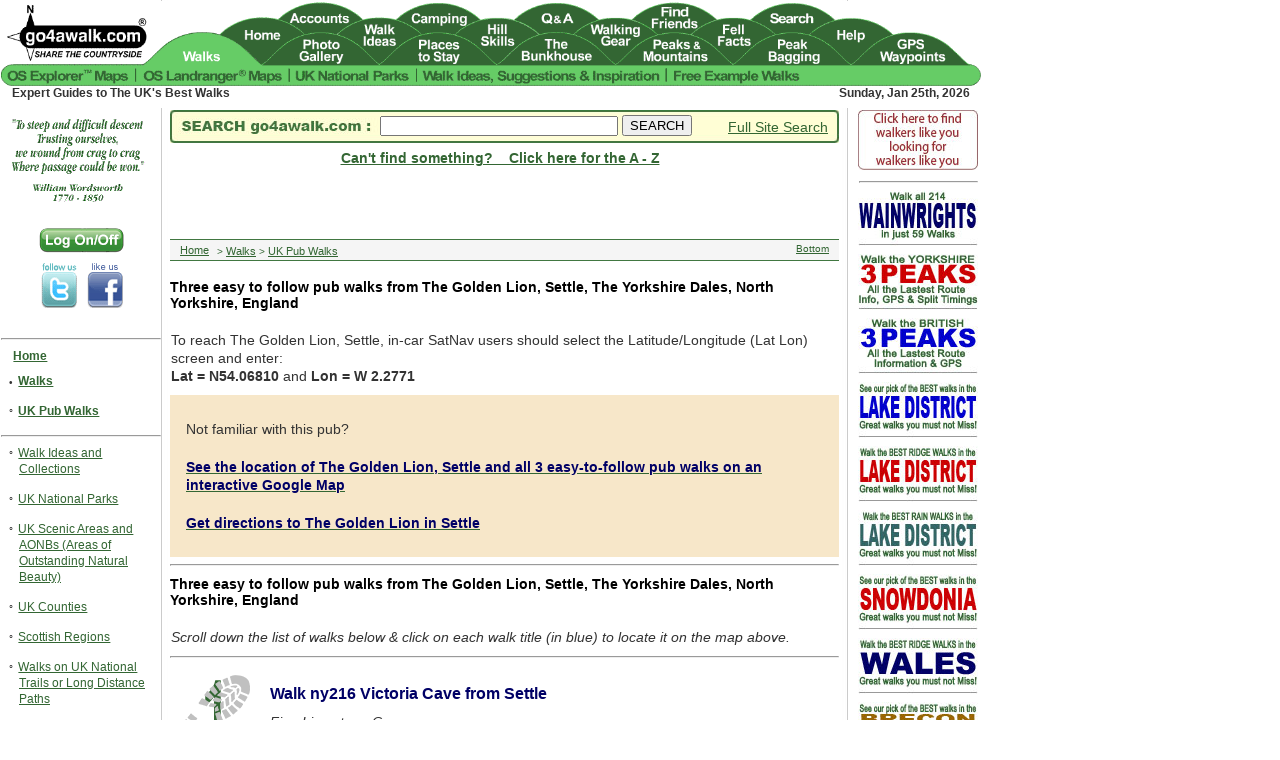

--- FILE ---
content_type: text/html; charset=UTF-8
request_url: https://www.go4awalk.com/walks/uk-pub-walks/pubwalks.php?pub=610674
body_size: 54667
content:
<!DOCTYPE html>
<html lang="en">
<head>
<meta charset="UTF-8">
<title>Three easy to follow pub walks from The Golden Lion, Settle, The Yorkshire Dales, North Yorkshire, England</title>
<meta name="description" content="3 easy-to-follow hand-crafted printable pub walks from The Golden Lion, Settle on an interactive google map to suit all levels of fitness and ability.">
<link rel="canonical" href="https://www.go4awalk.com/walks/uk-pub-walks/pubwalks.php?pub=610674">
<meta name="pragma" content="no-cache">
<meta name="author" content="go4awalk.com">
<meta name="copyright" content="TMDH Limited &copy; 2000-2026. All rights reserved.">
<meta name="format-detection" content="telephone=no">
<meta name="robots" content="index, follow">
<meta name="revisit-after" content="7 days">
<meta name="document-rights" content="Copyrighted Work">
<meta name="cache-control" content="no-cache">
<meta http-equiv="Content-Type" content="text/html; charset=UTF-8">
<link rel="apple-touch-icon" sizes="180x180" href="https://www.go4awalk.com/apple-touch-icon.png">
<link rel="icon" type="image/png" sizes="32x32" href="https://www.go4awalk.com/favicon-32x32.png">
<link rel="icon" type="image/png" sizes="16x16" href="https://www.go4awalk.com/favicon-16x16.png">
<link rel="manifest" href="https://www.go4awalk.com/site.webmanifest">
<link href="https://www.go4awalk.com/go4awalk_desktop.css" rel="stylesheet">
<link href="https://www.go4awalk.com/css/modal_logon.css" rel="stylesheet">
<script src="https://www.go4awalk.com/jscript/validate_logon_form.js"></script>
<script src="https://www.go4awalk.com/jscript/gmaps/jquery.js?ver=1.12.4"></script>
<script src="https://www.go4awalk.com/jscript/footer.js"></script>
<script src="https://www.go4awalk.com/jscript/contributions.js"></script>
</head>
<body>
<div id="body" class="mainbody">
<div id="bodytext" class="mainbodytext">

<article>

<script type='text/javascript' src='https://www.go4awalk.com/jscript/gmaps/jquery.js?ver=1.12.4'></script>

<h1>Three easy to follow pub walks from The Golden Lion, Settle, The Yorkshire Dales, North Yorkshire, England</h1>
<p>To reach The Golden Lion, Settle, in-car SatNav users should select the Latitude/Longitude (Lat Lon) screen and enter:<br><strong>Lat = N54.06810</strong> and <strong>Lon = W 2.2771</strong> </p>        
<div style='background-color:#F7E7C9;color:white;padding:15px'>
	<p class='mountain_nav_intro'>Not familiar with this pub?</p>
    <p class='mountain_nav_menu'><a rel='nofollow' href='https://www.go4awalk.com/walks/uk-pub-walks/pubwalks.php?pub=610674&gmap=y'><span class='mountain_nav_menu'>See the location of The Golden Lion, Settle and all 3 easy-to-follow pub walks on an interactive Google Map</span></a></p>
    <p class='mountain_nav_menu'><a href=https://www.google.com/maps/search/?api=1&query=54.06810,-2.27710 target='_new'><span class='mountain_nav_menu'>Get directions to The Golden Lion in Settle</span></a></p>
    </div>  
<hr>

<h1>Three easy to follow pub walks from The Golden Lion, Settle, The Yorkshire Dales, North Yorkshire, England</h1>
<p><em>Scroll down the list of walks below &amp; click on each walk title (in blue) to locate it on the map above.</em></p>
<hr>



	
	
<div id='gmaps-marker-ny216' mid='ny216' mapid='3' class='wpgmaps_mlist_row'><div class='gmap_list_header'><a id='walkny216'></a>
		  <div class='floatwalknumberleft80'><img src='https://www.go4awalk.com/pics/boot-print-number-icons/boot-print-icon_70_green1.png' alt='Walk 1 Walking Bootprint Icon'></div>
		  <p class='title_gmaps_list'>Walk ny216 Victoria Cave from Settle</p><p class='description_gmaps_list'>Fine Limestone Crags</p></div>
		  </div>

	<div class='gmap_list_row'>
  
  	<div class='gmap_list_column gmap_list_column_left'>
    <table><tr><td> <div class="floatgpxleft80"><a href="https://www.go4awalk.com/php/getgpx.php?pname=ny216#walkny216" target="_top"><img src="https://www.go4awalk.com/pics/logos/gpx-icon19-110.png" alt="Download GPX Waypoint Data for walk ny216" width="80"></a></div> <div class="floatpdfleft80"><a href="https://www.go4awalk.com/php/getwalkpdf.php?pname=ny216#walkny216" target="_top"><img src="https://www.go4awalk.com/pics/logos/pdf-icon19-110.png" alt="Download Map and Route Details for walk ny216" width="80"></a></div></td></tr></table>
	
	<p class='vitalstatisticstitle'>Vital Statistics:</p>
	<table class='gmaps_infoWindow'><tbody>
	<tr><td>Length:</td><td><strong>4.5 miles</strong> <em>(7 km)</em></td></tr>
	<tr><td>Ascent:</td><td><strong>977ft</strong> <em>(298m)</em></td></tr>
	<tr><td>Time:</td><td><strong>2.75hrs</strong></td></tr>
	<tr><td>Grade:</td><td><img src='https://www.go4awalk.com/pics/googlemap_pins/grade3_23_with_text.png' alt='Grade 3 Walking Easy'></td></tr>
	</tbody></table>

  </div>
  <div class='gmap_list_column gmap_list_column_right'>
    <a rel='nofollow' href='https://www.go4awalk.com/php/getwalkpdf.php?pname=ny216#walkny216' target='_top'>
	<img src='https://www.go4awalk.com/pics/walk_thumbnails_mobile/ny216.png' alt='Walk route map with easy-to-follow route instructions for walk ny216 Victoria Cave from Settle pdf'></a>
  </div>
</div>

<div class='gmap_list_footer'>
	
	<p class='walksummarytitle'>Route Summary:</p>
	<p class='walksummary'><a href='https://www.go4awalk.com/walks/popular-UK-walking-locations/north-yorkshire-walks/settle.php' target='_top'>Settle</a>&nbsp; - &nbsp;Constitution Hill&nbsp; - &nbsp;Attermire&nbsp; - &nbsp;Attermire Scar&nbsp; - &nbsp;Warrendale Knotts&nbsp; - &nbsp;Victoria Cave&nbsp; - &nbsp;Clay Pits Plantation&nbsp; - &nbsp;Blua Crags&nbsp; - &nbsp;<a href='https://www.go4awalk.com/walks/popular-UK-walking-locations/north-yorkshire-walks/settle.php' target='_top'>Settle</a></p>
	
	<div style='background-color:#F6FAC6;padding-top:5px;padding-left:10px;padding-bottom:10px;'><div class='yellow-box-image-wrapper'><img class='yellow-box-image' src='https://www.go4awalk.com/pics/logos/camera-icon-30.png' alt='Camera Icon'><p class='yellow-box-image-text-list'><a href='https://www.go4awalk.com/walks/walk-search/walk.php?walk=ny216'><span class='titlegreen'>See more details &amp; photos from this walk</span></a></p></div>
	
	<div class='yellow-box-image-wrapper'><img class='yellow-box-image' src='https://www.go4awalk.com/pics/googlemap_pins/google-maps-icon-30.png' alt='Google Maps Icon'><p class='yellow-box-image-text-list'><a href='https://www.google.com/maps/search/?api=1&query=54.06983,-2.27788' target='_blank'><span class='titlegreen'>Get directions to the start of this walk</span></a></p></div>
	
</div>
<hr style='height:5px;border:none;color:#333;background-color:#333;'>
</div>



	
	
<div id='gmaps-marker-ny165' mid='ny165' mapid='3' class='wpgmaps_mlist_row'><div class='gmap_list_header'><a id='walkny165'></a>
		  <div class='floatwalknumberleft80'><img src='https://www.go4awalk.com/pics/boot-print-number-icons/boot-print-icon_70_green2.png' alt='Walk 2 Walking Bootprint Icon'></div>
		  <p class='title_gmaps_list'>Walk ny165 Victoria Cave and Catrigg Force from Settle</p><p class='description_gmaps_list'>Probably the prettiest waterfall in the Dales</p></div>
		  </div>

	<div class='gmap_list_row'>
  
  	<div class='gmap_list_column gmap_list_column_left'>
    <table><tr><td><div class="floatgpsleft80"><a href="https://www.go4awalk.com/php/getwaypoints.php?pname=ny165#walkny165" target="_top"><img src="https://www.go4awalk.com/pics/logos/gps-icon19-110.png" alt="Download GPS Waypoint Data for walk ny165" width="80"></a></div> <div class="floatgpxleft80"><a href="https://www.go4awalk.com/php/getgpx.php?pname=ny165#walkny165" target="_top"><img src="https://www.go4awalk.com/pics/logos/gpx-icon19-110.png" alt="Download GPX Waypoint Data for walk ny165" width="80"></a></div> <div class="floatpdfleft80"><a href="https://www.go4awalk.com/php/getwalkpdf.php?pname=ny165#walkny165" target="_top"><img src="https://www.go4awalk.com/pics/logos/pdf-icon19-110.png" alt="Download Map and Route Details for walk ny165" width="80"></a></div></td></tr></table>
	
	<p class='vitalstatisticstitle'>Vital Statistics:</p>
	<table class='gmaps_infoWindow'><tbody>
	<tr><td>Length:</td><td><strong>8.25 miles</strong> <em>(13 km)</em></td></tr>
	<tr><td>Ascent:</td><td><strong>1,279ft</strong> <em>(390m)</em></td></tr>
	<tr><td>Time:</td><td><strong>4.25hrs</strong></td></tr>
	<tr><td>Grade:</td><td><img src='https://www.go4awalk.com/pics/googlemap_pins/grade5_23_with_text.png' alt='Grade 5 Walking Moderate'></td></tr>
	</tbody></table>

  </div>
  <div class='gmap_list_column gmap_list_column_right'>
    <a rel='nofollow' href='https://www.go4awalk.com/php/getwalkpdf.php?pname=ny165#walkny165' target='_top'>
	<img src='https://www.go4awalk.com/pics/walk_thumbnails_mobile/ny165.png' alt='Walk route map with easy-to-follow route instructions for walk ny165 Victoria Cave and Catrigg Force from Settle pdf'></a>
  </div>
</div>

<div class='gmap_list_footer'>
	
	<p class='walksummarytitle'>Route Summary:</p>
	<p class='walksummary'><a href='https://www.go4awalk.com/walks/popular-UK-walking-locations/north-yorkshire-walks/settle.php' target='_top'>Settle</a>&nbsp; - &nbsp;Constitution Hill&nbsp; - &nbsp;Attermire&nbsp; - &nbsp;Attermire Scar&nbsp; - &nbsp;Victoria Cave&nbsp; - &nbsp;Clay Pits Plantation&nbsp; - &nbsp;Upper Winskill&nbsp; - &nbsp;Catrigg Force (waterfall)&nbsp; - &nbsp;Stainforth&nbsp; - &nbsp;<a href='https://www.go4awalk.com/uk-mountains-and-hills/mountains-england-wales.php?mountain=23783' class='gmap_list' target='_top'>Langcliffe</a>&nbsp; - &nbsp;<a href='https://www.go4awalk.com/walks/popular-UK-walking-locations/north-yorkshire-walks/settle.php' target='_top'>Settle</a></p>
	
	<div style='background-color:#F6FAC6;padding-top:5px;padding-left:10px;padding-bottom:10px;'><div class='yellow-box-image-wrapper'><img class='yellow-box-image' src='https://www.go4awalk.com/pics/logos/camera-icon-30.png' alt='Camera Icon'><p class='yellow-box-image-text-list'><a href='https://www.go4awalk.com/walks/walk-search/walk.php?walk=ny165'><span class='titlegreen'>See more details &amp; photos from this walk</span></a></p></div>
	
	<div class='yellow-box-image-wrapper'><img class='yellow-box-image' src='https://www.go4awalk.com/pics/googlemap_pins/google-maps-icon-30.png' alt='Google Maps Icon'><p class='yellow-box-image-text-list'><a href='https://www.google.com/maps/search/?api=1&query=54.06983,-2.27808' target='_blank'><span class='titlegreen'>Get directions to the start of this walk</span></a></p></div>
	
</div>
<hr style='height:5px;border:none;color:#333;background-color:#333;'>
</div>



	
	
<div id='gmaps-marker-ny202' mid='ny202' mapid='3' class='wpgmaps_mlist_row'><div class='gmap_list_header'><a id='walkny202'></a>
		  <div class='floatwalknumberleft80'><img src='https://www.go4awalk.com/pics/boot-print-number-icons/boot-print-icon_70_green3.png' alt='Walk 3 Walking Bootprint Icon'></div>
		  <p class='title_gmaps_list'>Walk ny202 Malham from Settle</p><p class='description_gmaps_list'>The magnificent Malham Cove</p></div>
		  </div>

	<div class='gmap_list_row'>
  
  	<div class='gmap_list_column gmap_list_column_left'>
    <table><tr><td><div class="floatgpsleft80"><a href="https://www.go4awalk.com/php/getwaypoints.php?pname=ny202#walkny202" target="_top"><img src="https://www.go4awalk.com/pics/logos/gps-icon19-110.png" alt="Download GPS Waypoint Data for walk ny202" width="80"></a></div> <div class="floatgpxleft80"><a href="https://www.go4awalk.com/php/getgpx.php?pname=ny202#walkny202" target="_top"><img src="https://www.go4awalk.com/pics/logos/gpx-icon19-110.png" alt="Download GPX Waypoint Data for walk ny202" width="80"></a></div> <div class="floatpdfleft80"><a href="https://www.go4awalk.com/php/getwalkpdf.php?pname=ny202#walkny202" target="_top"><img src="https://www.go4awalk.com/pics/logos/pdf-icon19-110.png" alt="Download Map and Route Details for walk ny202" width="80"></a></div></td></tr></table>
	
	<p class='vitalstatisticstitle'>Vital Statistics:</p>
	<table class='gmaps_infoWindow'><tbody>
	<tr><td>Length:</td><td><strong>14 miles</strong> <em>(22.5 km)</em></td></tr>
	<tr><td>Ascent:</td><td><strong>2,562ft</strong> <em>(781m)</em></td></tr>
	<tr><td>Time:</td><td><strong>7&#0189; hrs</strong></td></tr>
	<tr><td>Grade:</td><td><img src='https://www.go4awalk.com/pics/googlemap_pins/grade7_23_with_text.png' alt='Grade 7 Walking Hard'></td></tr>
	</tbody></table>

  </div>
  <div class='gmap_list_column gmap_list_column_right'>
    <a rel='nofollow' href='https://www.go4awalk.com/php/getwalkpdf.php?pname=ny202#walkny202' target='_top'>
	<img src='https://www.go4awalk.com/pics/walk_thumbnails_mobile/ny202.png' alt='Walk route map with easy-to-follow route instructions for walk ny202 Malham from Settle pdf'></a>
  </div>
</div>

<div class='gmap_list_footer'>
	
	<p class='walksummarytitle'>Route Summary:</p>
	<p class='walksummary'><a href='https://www.go4awalk.com/walks/popular-UK-walking-locations/north-yorkshire-walks/settle.php' target='_top'>Settle</a>&nbsp; - &nbsp;Constitution Hill&nbsp; - &nbsp;Attermire Scar&nbsp; - &nbsp;Victoria Cave&nbsp; - &nbsp;Stickdale Farm&nbsp; - &nbsp;<a href='https://www.go4awalk.com/walks/popular-UK-walking-locations/north-yorkshire-walks/malham.php' target='_top'>Malham</a>&nbsp; - &nbsp;<a href='https://www.go4awalk.com/uk-mountains-and-hills/mountains-england-wales.php?mountain=15631' class='gmap_list' target='_top'>Malham Cove</a>&nbsp; - &nbsp;Limestone Pavement&nbsp; - &nbsp;Watlowes&nbsp; - &nbsp;Langscar Gate&nbsp; - &nbsp;Outside&nbsp; - &nbsp;Gorbeck&nbsp; - &nbsp;Jubilee Cave&nbsp; - &nbsp;Clay Pits Plantation&nbsp; - &nbsp;<a href='https://www.go4awalk.com/walks/popular-UK-walking-locations/north-yorkshire-walks/settle.php' target='_top'>Settle</a></p>
	
	<div style='background-color:#F6FAC6;padding-top:5px;padding-left:10px;padding-bottom:10px;'><div class='yellow-box-image-wrapper'><img class='yellow-box-image' src='https://www.go4awalk.com/pics/logos/camera-icon-30.png' alt='Camera Icon'><p class='yellow-box-image-text-list'><a href='https://www.go4awalk.com/walks/walk-search/walk.php?walk=ny202'><span class='titlegreen'>See more details &amp; photos from this walk</span></a></p></div>
	
	<div class='yellow-box-image-wrapper'><img class='yellow-box-image' src='https://www.go4awalk.com/pics/googlemap_pins/google-maps-icon-30.png' alt='Google Maps Icon'><p class='yellow-box-image-text-list'><a href='https://www.google.com/maps/search/?api=1&query=54.06983,-2.27828' target='_blank'><span class='titlegreen'>Get directions to the start of this walk</span></a></p></div>
	
</div>
<hr style='height:5px;border:none;color:#333;background-color:#333;'>
</div>


<script src='//maps.google.com/maps/api/js?v=3.exp&#038;language=en&#038;key=&#038;libraries=geometry%2Cplaces%2Cvisualization&#038;ver=4.9.8'></script>
<script src='https://www.go4awalk.com/jscript/gmaps/markerclusterer.js?ver=1.0'></script>
<script src='https://www.go4awalk.com/jscript/gmaps/jquery.dataTables.min.js?ver=4.9.8'></script>
<script type='text/javascript'>
/* <![CDATA[ */
var WPGMZA_localized_data = {
"settings":{"default_marker_icon":"https://maps.google.com/mapfiles/ms/icons/red-dot.png"}};
/* ]]> */
</script>
<script type='text/javascript' src='https://www.go4awalk.com/jscript/gmaps/wp-google-maps-pro.min.js?ver=7.10.35+pro-7.10.25'></script>
<script type='text/javascript'>

var wpgmaps_localize = {"3":{"id":"3",
"map_title":"Walks, Routes &amp; Maps from The Golden Lion, Settle",
"map_height":"669",
"map_start_lat":"54.06810",
"map_start_lng":"-2.27710",
"map_start_location":"54.06810,-2.27710",
"map_start_zoom":"13",
"default_marker":"https://maps.google.com/mapfiles/ms/icons/red-dot.png",
"other_settings":{},
"total_markers":2}};

var wpgmaps_localize_mashup_ids = null;
var wpgmaps_localize_marker_data = { '3':
{


		
'610674':{
'map_id':'3',
'marker_id':'610674',
'title':'<p class=title>The Golden Lion, Settle</p>',
'address':'<p><em>The Yorkshire Dales National Park, North Yorkshire, England</em></p>',
'desc':'<p><a href=https://www.google.com/maps/search/?api=1&query=54.06810,-2.27710 target=&#39;_blank&#39;>Get directions to The Golden Lion in Settle</a></p>',
'pic':'',
'icon':'https://www.go4awalk.com/pics/googlemap_pins/pub_desktop.png',
'linkd':'',
'lat':'54.06810',
'lng':'-2.27710'},


	
	

		
'ny216':{
'map_id':'3',
'marker_id':'ny216',
'title':'<p class=title_gmaps_infowindow>North Yorkshire Walk ny216 Victoria Cave from Settle</p><p class=description_gmaps_infowindow>Fine Limestone Crags</p><p><img src=https://www.go4awalk.com/pics/walk_thumbnails_mobile/ny216.png alt=Walk route map with easy-to-follow route instructions for North Yorkshire walk ny216 Victoria Cave from Settle pdf border=0></a></p>',

'address':'<table class=gmaps_infoWindow style=width=94%><tbody><tr><td>Length:</td><td colspan=2><strong>4&#0189;mls</strong> <em>(7km)</em></td></tr><tr><td>Ascent:</td><td colspan=2><strong>977ft</strong> <em>(298m)</em></td></tr><tr><td width=70px>Time:</td><td colspan=2><strong>2&#0190; hrs</strong></td></tr><tr><td>Grade:</td><td width=21><img src=https://www.go4awalk.com/pics/googlemap_pins/grade3_19_desktop.png></td><td><em>(Hard)</em></td></tr></tbody></table><hr><table class=gmaps_infoWindow style=width=94%><tbody><tr><td><a href="https://www.go4awalk.com/php/getwalkpdf.php?pname=ny216" target="_top"><img src="https://www.go4awalk.com/pics/logos/pdf-icon19-110.png" alt="Download Map and Route Details for walk ny216" width="80"></a></td><td><a href="https://www.go4awalk.com/php/getgpx.php?pname=ny216" target="_top"><img src="https://www.go4awalk.com/pics/logos/gpx-icon19-110.png" alt="Download GPX Waypoint Data for walk ny216" width="80"></a></td><td></td></tr></tbody></table>',

'desc':'<div style=background-color:#F6FAC6;padding-top:5px;padding-left:10px;padding-bottom:10px;><div class=yellow-box-image-wrapper><img class=yellow-box-image src=https://www.go4awalk.com/pics/logos/camera-icon-30.png alt=Camera Icon><p class=yellow-box-image-text><a href=https://www.go4awalk.com/walks/walk-search/walk.php?walk=ny216><span class=photos_directions>See photos &amp; more details</span></a></p></div><div class=yellow-box-image-wrapper><img class=yellow-box-image src=https://www.go4awalk.com/pics/googlemap_pins/google-maps-icon-30.png alt=Google Maps Icon><p class=yellow-box-image-text><a href=https://www.google.com/maps/search/?api=1&query=54.06983,-2.27788 target=&#39;_blank&#39;><span class=photos_directions>Directions to start</span></a></p></div></div>',

'pic':'',
'icon':'https://www.go4awalk.com/pics/googlemap_pins/grade3_21_desktop.png',
'linkd':'',
'lat':'54.07646',
'lng':'-2.26284'},

	
	

		
'ny165':{
'map_id':'3',
'marker_id':'ny165',
'title':'<p class=title_gmaps_infowindow>North Yorkshire Walk ny165 Victoria Cave and Catrigg Force from Settle</p><p class=description_gmaps_infowindow>Probably the prettiest waterfall in the Dales</p><p><img src=https://www.go4awalk.com/pics/walk_thumbnails_mobile/ny165.png alt=Walk route map with easy-to-follow route instructions for North Yorkshire walk ny165 Victoria Cave and Catrigg Force from Settle pdf border=0></a></p>',

'address':'<table class=gmaps_infoWindow style=width=94%><tbody><tr><td>Length:</td><td colspan=2><strong>8&#0188;mls</strong> <em>(13km)</em></td></tr><tr><td>Ascent:</td><td colspan=2><strong>1,279ft</strong> <em>(390m)</em></td></tr><tr><td width=70px>Time:</td><td colspan=2><strong>4&#0188;hrs</strong></td></tr><tr><td>Grade:</td><td width=21><img src=https://www.go4awalk.com/pics/googlemap_pins/grade5_19_desktop.png></td><td><em>(Hard)</em></td></tr></tbody></table><hr><table class=gmaps_infoWindow style=width=94%><tbody><tr><td><a href="https://www.go4awalk.com/php/getwalkpdf.php?pname=ny165" target="_top"><img src="https://www.go4awalk.com/pics/logos/pdf-icon19-110.png" alt="Download Map and Route Details for walk ny165" width="80"></a></td><td><a href="https://www.go4awalk.com/php/getgpx.php?pname=ny165" target="_top"><img src="https://www.go4awalk.com/pics/logos/gpx-icon19-110.png" alt="Download GPX Waypoint Data for walk ny165" width="80"></a></td><td><a href="https://www.go4awalk.com/php/getwaypoints.php?pname=ny165" target="_top"><img src="https://www.go4awalk.com/pics/logos/gps-icon19-110.png" alt="Download GPS Waypoint Data for walk ny165" width="80"></a></td></tr></tbody></table>',

'desc':'<div style=background-color:#F6FAC6;padding-top:5px;padding-left:10px;padding-bottom:10px;><div class=yellow-box-image-wrapper><img class=yellow-box-image src=https://www.go4awalk.com/pics/logos/camera-icon-30.png alt=Camera Icon><p class=yellow-box-image-text><a href=https://www.go4awalk.com/walks/walk-search/walk.php?walk=ny165><span class=photos_directions>See photos &amp; more details</span></a></p></div><div class=yellow-box-image-wrapper><img class=yellow-box-image src=https://www.go4awalk.com/pics/googlemap_pins/google-maps-icon-30.png alt=Google Maps Icon><p class=yellow-box-image-text><a href=https://www.google.com/maps/search/?api=1&query=54.06983,-2.27808 target=&#39;_blank&#39;><span class=photos_directions>Directions to start</span></a></p></div></div>',

'pic':'',
'icon':'https://www.go4awalk.com/pics/googlemap_pins/grade5_21_desktop.png',
'linkd':'',
'lat':'54.08527',
'lng':'-2.26284'},

	
	

		
'ny202':{
'map_id':'3',
'marker_id':'ny202',
'title':'<p class=title_gmaps_infowindow>North Yorkshire Walk ny202 Malham from Settle</p><p class=description_gmaps_infowindow>The magnificent Malham Cove</p><p><img src=https://www.go4awalk.com/pics/walk_thumbnails_mobile/ny202.png alt=Walk route map with easy-to-follow route instructions for North Yorkshire walk ny202 Malham from Settle pdf border=0></a></p>',

'address':'<table class=gmaps_infoWindow style=width=94%><tbody><tr><td>Length:</td><td colspan=2><strong>14mls</strong> <em>(22.5km)</em></td></tr><tr><td>Ascent:</td><td colspan=2><strong>2,562ft</strong> <em>(781m)</em></td></tr><tr><td width=70px>Time:</td><td colspan=2><strong>7&#0189; hrs</strong></td></tr><tr><td>Grade:</td><td width=21><img src=https://www.go4awalk.com/pics/googlemap_pins/grade7_19_desktop.png></td><td><em>(Hard)</em></td></tr></tbody></table><hr><table class=gmaps_infoWindow style=width=94%><tbody><tr><td><a href="https://www.go4awalk.com/php/getwalkpdf.php?pname=ny202" target="_top"><img src="https://www.go4awalk.com/pics/logos/pdf-icon19-110.png" alt="Download Map and Route Details for walk ny202" width="80"></a></td><td><a href="https://www.go4awalk.com/php/getgpx.php?pname=ny202" target="_top"><img src="https://www.go4awalk.com/pics/logos/gpx-icon19-110.png" alt="Download GPX Waypoint Data for walk ny202" width="80"></a></td><td><a href="https://www.go4awalk.com/php/getwaypoints.php?pname=ny202" target="_top"><img src="https://www.go4awalk.com/pics/logos/gps-icon19-110.png" alt="Download GPS Waypoint Data for walk ny202" width="80"></a></td></tr></tbody></table>',

'desc':'<div style=background-color:#F6FAC6;padding-top:5px;padding-left:10px;padding-bottom:10px;><div class=yellow-box-image-wrapper><img class=yellow-box-image src=https://www.go4awalk.com/pics/logos/camera-icon-30.png alt=Camera Icon><p class=yellow-box-image-text><a href=https://www.go4awalk.com/walks/walk-search/walk.php?walk=ny202><span class=photos_directions>See photos &amp; more details</span></a></p></div><div class=yellow-box-image-wrapper><img class=yellow-box-image src=https://www.go4awalk.com/pics/googlemap_pins/google-maps-icon-30.png alt=Google Maps Icon><p class=yellow-box-image-text><a href=https://www.google.com/maps/search/?api=1&query=54.06983,-2.27828 target=&#39;_blank&#39;><span class=photos_directions>Directions to start</span></a></p></div></div>',

'pic':'',
'icon':'https://www.go4awalk.com/pics/googlemap_pins/grade7_21_desktop.png',
'linkd':'',
'lat':'54.07559',
'lng':'-2.21543'},
}

};

var wpgmaps_localize_cat_ids = {"3":"all"};
var wpgmaps_localize_map_types = {"3":""};
var wpgmaps_localize_global_settings = {"wpgmza_settings_infowindow_width":"365"};
var wpgmaps_localize_polygon_settings = [];
var wpgmaps_localize_polyline_settings = [];
var wpgmaps_localize_heatmap_settings = [];
var wpgmza_circle_data_array = {"3":[]};
var wpgmza_rectangle_data_array = {"3":[]};
var wpgmaps_markerurl = "https://www.go4awalk.com/pics/googlemap_pins/";
var wpgmaps_lang_more_details = "";
var wpgmaps_lang_get_dir = "";
var marker_pull = "0";
/* ]]> */
</script>
<script type='text/javascript' src='https://www.go4awalk.com/jscript/gmaps/core.js?ver=7.10.25p'></script>

</article>

<!--ZOOMSTOP-->

<div id="breadcrumbtopgraphic" class="breadcrumbtopgraphic">
<img src="https://www.go4awalk.com/pics/breadcrumb_bkground.gif" alt="Breadcrumb Navigation" width="669" height="22">
<div id="breadcrumbtext" class="breadcrumbtext">
<p class="breadcrumbs"><a class="breadcrumbs" href="https://www.go4awalk.com/" target="_top"><span class="breadcrumb_link">Home</span></a>  &gt; <a href="https://www.go4awalk.com/walks.php" target="_top"><span class="breadcrumb_link">Walks</span></a>  &gt; <a href="https://www.go4awalk.com/walks/uk-pub-walks.php" target="_top"><span class="breadcrumb_link">UK Pub Walks</span></a> </p>
<div id="breadcrumbtopbottom" class="breadcrumbtopbottom">
<p class="breadcrumbtopbottom"><a class="breadcrumbs" href="https://www.go4awalk.com/walks/uk-pub-walks/pubwalks.php?pub=610674#pagebottom"><span class="breadcrumbtopbottom">Bottom</span></a></p>
</div></div></div>
<!-- bottom ads //-->

<hr>
<div id="zone1bottomad" style="position:relative; left:95px; top:0px; width:470px; z-index:1">
<a href="https://www.go4awalk.com/walk-ideas-and-collections.php" target="_top"><img src='https://www.go4awalk.com/phpads/468x60/bestwalks_468x60.gif' alt='Do not miss our pick of the Best Walks in Britain'></a></div>
<hr>
<div class="sharethis-inline-share-buttons"></div>
<br>
<div id="breadcrumbbottomgraphic" class="breadcrumbbottomgraphic">
<img src="https://www.go4awalk.com/pics/breadcrumb_bkground.gif" alt="Breadcrumb Navigation" width="668" height="22">
<div id="breadcrumbbottomtext" class="breadcrumbbottomtext">
<p class="breadcrumbs"><a class="breadcrumbs" href="https://www.go4awalk.com/" target="_top"><span class="breadcrumb_link" id="pagebottom">Home</span></a>  &gt; <a href="https://www.go4awalk.com/walks.php" target="_top"><span class="breadcrumb_link">Walks</span></a>  &gt; <a href="https://www.go4awalk.com/walks/uk-pub-walks.php" target="_top"><span class="breadcrumb_link">UK Pub Walks</span></a> </p>
<div id="breadcrumbsbottom" class="breadcrumbsbottom">
<p class="breadcrumbtopbottom"><a class="breadcrumbs" href="https://www.go4awalk.com/walks/uk-pub-walks/pubwalks.php?pub=610674#pagetop"><span class="breadcrumbtopbottom">Top</span></a></p>
</div></div></div>
<!--ZOOMSTOP-->
<div id="footer" class="footer">
<p>To contribute to go4awalk.com or to contact us about anything at all - see <a href="https://www.go4awalk.com/talk-to-us.php" rel="help" target="_top">Talk To Us</a>.</p>
<p>For help see <a href="https://www.go4awalk.com/help.php" rel="help" target="_top">Help</a>.</p>
<p>go4awalk.com and go4awalk.co.uk are registered trademarks of TMDH Limited.<br>
Copyright &copy; 2000-2026 TMDH Limited. All rights reserved.</p>
<p><a class='footer' href='https://www.go4awalk.com/legal/copyright.php' target='_top'>Copyright</a> <a class='footer' href='https://www.go4awalk.com/legal/terms.php' target='_top'>Terms &amp; Conditions</a> <a class='footer' href='https://www.go4awalk.com/legal/privacy.php' target='_top'>Privacy Statement</a></p>
<hr>
<p>
<a class="footer" href="https://www.go4awalk.com/contents/a-z_0-9.php" target="_top">A&nbsp;-&nbsp;Z</a>
<a class="footer" href="https://www.go4awalk.com/walks.php" target="_top">Walks</a>
<a class="footer" href="https://www.go4awalk.com/" target="_top">Home</a>
<a class="footer" href="https://www.go4awalk.com/logon_2018/register.php" target="_top">Log On/Accounts</a>
<a class="footer" href="https://www.go4awalk.com/photo-gallery.php" target="_top">Photo Gallery</a>
<a class="footer" href="https://www.go4awalk.com/walk-ideas-and-collections.php" target="_top">Walk&nbsp;Ideas&nbsp;and&nbsp;Collections</a>
<a class="footer" href="https://www.go4awalk.com/fell-facts.php" target="_top">Fell&nbsp;Facts</a>
<a class="footer" href="https://www.go4awalk.com/hill-skills-and-navigation.php" target="_top">Hill&nbsp;Skills</a>
<a class="footer" href="https://www.go4awalk.com/ask.php" target="_top">Walking&nbsp;Questions&nbsp;and&nbsp;Answers</a>
<a class="footer" href="https://www.go4awalk.com/the-bunkhouse/your-walking-stories.php" target="_top">Your&nbsp;Stories</a>
<a class="footer" href="https://www.go4awalk.com/the-bunkhouse/walking-news-and-discussions.php" target="_top">News</a>
<a class="footer" href="https://www.go4awalk.com/the-bunkhouse/competitions.php"  target="_top">Competitions</a>
<a class="footer" href="https://www.go4awalk.com/product-reviews.php" target="_top">Product&nbsp;Reviews/Gear&nbsp;Tests</a>
<a class="footer" href="https://www.go4awalk.com/product-reviews/walking-gear-guides.php" target="_top">Walking&nbsp;Gear&nbsp;Guides</a>
<a class="footer" href="https://www.go4awalk.com/uk-mountains-and-hills.php" target="_top">Peaks&nbsp;and&nbsp;Mountains</a>
<a class="footer" href="https://www.go4awalk.com/peak-bagging.php" target="_top">Peak&nbsp;Bagging</a>
<a class="footer" href="https://www.go4awalk.com/walking-groups-and-new-walking-friends/new-walk-friends.php?pageno=1" target="_top">Find&nbsp;New&nbsp;Walking&nbsp;Friends</a>
<a class="footer" href="https://www.go4awalk.com/camping.php" target="_top">Camping</a>
<a class="footer" href="https://www.go4awalk.com/gps-waypoint-walks.php" target="_top">GPS&nbsp;Waypoints&nbsp;for&nbsp;Walking</a>
<a class="footer" href="https://www.go4awalk.com/contents/index.php" rel="help" target="_top">Contents</a>
<a class="footer" href="https://www.go4awalk.com/search/index.php" target="_top">Walk&nbsp;Search</a>
<a class="footer" href="https://www.go4awalk.com/talk-to-us.php" rel="help" target="_top">Talk&nbsp;To&nbsp;Us</a>
<a class="footer" href="https://www.go4awalk.com/help.php" rel="help" target="_top">go4awalk.com&nbsp;Help</a>
<a class="footer" href="https://www.go4awalk.com/walksamples/free_sample_walks.php" rel="help" target="_top">Free&nbsp;Example&nbsp;Walks</a>
<a class="footer" href="https://www.go4awalk.com/talk-to-us/newsletter.php" rel="help" target="_top">Newsletter</a></p>
<a style="display:none" href="https://example.com/blackhole/" title="Do NOT follow this link or you will be banned from the site!">www.go4awalk.com</a>

<p>&nbsp;</p>
<p>&nbsp;</p>
<p>&nbsp;</p>
<p>&nbsp;</p><img src="https://www.go4awalk.com/jscript/id.gif" width="1" height="1" alt="id"> 
<script src="https://www.go4awalk.com/jscript/userid.js"></script>
</div>
<!--ZOOMRESTART-->

</div></div>  
<!--ZOOMSTOP-->
<div id="leftmenutop" class="leftmenutop" >
<div id='poetry' style='text-align:center'>
<script src='https://www.go4awalk.com/jscript/poetry.js'></script>
</div>
<div id="leftmenulogon" class="leftmenulogon">

<div id='myBtn' style='text-align:center;'><button onclick="document.getElementById('id01').style.display='block'" style='width:auto; z-index:1000;' class='logonbtn'><img src='https://www.go4awalk.com/pics/logon_logoff_green.gif' alt='Log On/Off Button'></button></div>
  
<div id='id01' class='modal-hide'>
	<form class='modal-content animate' action='https://www.go4awalk.com/walks/uk-pub-walks/pubwalks.php?pub=610674' method='post'>
    <div class='imgcontainer'>
      <span class='close' onclick='document.getElementById('id01').style.display='none' title='Close Modal'>&times;</span>
      <img src='https://www.go4awalk.com/pics/logos/go4awalk_logo_100x51.jpg' alt='go4awalk.com'>
    </div>

    <div class='logoncontainer'>
    	<h2>Log On</h2>
		<p><label id='uname'><strong>Your Account Email</strong></label></p>
    	<p><input id='email' name='email' placeholder='email' type='text' class='logoninputbox'></p>

		<p><label id='psw'><strong>Your Account Password</strong></label></p>
		<p><input id='password' type='password' name='password' placeholder='Enter Your Password' class='logoninputbox'></p>
	
		<p><label class='see_password_container'>
		<input type='checkbox' onclick='myFunction()'><span class='see_password_checkmark'> &nbsp;&nbsp;&nbsp;&nbsp;&nbsp;&nbsp;&nbsp;&nbsp;See/Show&nbsp;Password</span></label></p>

		<script>
		function myFunction() {
    	var x = document.getElementById('password');
    	if (x.type === 'password') {
        	x.type = 'text';
    	} else {
        	x.type = 'password';
    	}
		}
		</script>


        
      	<p><input name='logon' type='submit' value=' Log On '></p>
		
		<p>Sorry, but your browser does not appear to be accepting our cookies.</p>
          			 		 <p>Cookies must be enabled for you to Log On successfully.</p>
          			 		 <p>See <a href='https://www.go4awalk.com/help/faqs/faqs_loggingon.php' target='_top'><strong>Help &gt; FAQs - Logging On</strong></a> for details on how to enable cookies in your browser.</p>
	<p>For help logging on, see <br><a href='https://www.go4awalk.com/help/faqs/faqs_loggingon.php' rel='help' target='new'><strong>Help &gt; FAQs &gt; Logging On</strong></a>.</p>
	
	</div>

    <div class='logoncontainer' style='background-color:#f1f1f1'>
      <p>Forgotten your Password?</p>
	  <p><a href='https://www.go4awalk.com/talk-to-us/password-hints.php' rel='help'>Get a Password Hint/Reminder</a></p>
	  <p>Want to change your details?</p>
	  <p>See <a href='https://www.go4awalk.com/help/faqs/faqs_passwords.php' rel='help'>FAQs - Passwords</a></p>
	  <p>&nbsp;</p>
	  <p><a href='https://www.go4awalk.com/logon_2018/register.php' target='_self'><strong>Register</strong></a></p>
	  <p><a href='https://www.go4awalk.com/logon_2018/thebenefits.php' target='_self'>How it works</a></p>
	<p>&nbsp;</p>
	  <p>To close this message click anywhere outside this window</p>
	  <p>*Since this page was last <a href='https://www.go4awalk.com/walks/uk-pub-walks/pubwalks.php?pub=610674' target='_self'>refreshed</a></p>
				   
	</div>
  </form>
  </div>
<script>
	// Get the modal
var modal = document.getElementById('id01');
	
	// Get the element that closes the modal
var span = document.getElementsByClassName("close")[0];
	
	// When the user clicks on (x), close the modal
span.onclick = function() {
    modal.style.display = "none";
}

	// When the user clicks anywhere outside of the modal, close it
window.onclick = function(event) {
    if (event.target == modal) {
        modal.style.display = "none";
    }
}
</script>
	
<div style='text-align:center;'>
<a class="leftmenu" href="https://twitter.com/" target="_blank" rel="noopener"><img src="https://www.go4awalk.com/pics/twitter-follow.png" alt="Follow go4awalk.com on Twitter" id="twitter" width="36" height="45" style="margin-right:2px"></a>  

<a class="leftmenu" href="https://www.facebook.com/pages/go4awalkcom/57913823827" target="_blank" rel="noopener"><img src="https://www.go4awalk.com/pics/facebook-follow.png" id="facebook" width="36" height="45" alt="Follow go4awalk.com on Facebook" title="Follow go4awalk.com on Facebook" style="margin-left:2px"></a>

</div>
<br>

<hr>
<!--ZOOMSTOP-->
<span class='menuitem'><a class='leftmenu' href="https://www.go4awalk.com/" target="_top"><strong>Home</strong></a></span>
<p class="menuitemindent">&#8226; <a class="leftmenu" href="https://www.go4awalk.com/walks.php" target="_top"><strong>Walks</strong></a></p><p class="menuitemindent">&#176; <a class="leftmenu" href="https://www.go4awalk.com/walks/uk-pub-walks.php" target="_top"><strong>UK Pub Walks</strong></a></p><hr>
<p class='menuitemindent'>&#176; <a class='leftmenu' href='https://www.go4awalk.com/walk-ideas-and-collections.php' target='_top'>Walk Ideas and Collections</a></p><p class='menuitemindent'>&#176; <a class='leftmenu' href='https://www.go4awalk.com/walks/walks-in-uk-national-parks.php' target='_top'>UK National Parks</a></p><p class='menuitemindent'>&#176; <a class='leftmenu' href='https://www.go4awalk.com/walks/uk-scenic-areas-and-aonb-walks.php' target='_top'>UK Scenic Areas and AONBs (Areas of Outstanding Natural Beauty)</a></p><p class='menuitemindent'>&#176; <a class='leftmenu' href='https://www.go4awalk.com/walks/uk-county-walks.php' target='_top'>UK Counties</a></p><p class='menuitemindent'>&#176; <a class='leftmenu' href='https://www.go4awalk.com/walks/scottish-region-walks.php' target='_top'>Scottish Regions</a></p><p class='menuitemindent'>&#176; <a class='leftmenu' href='https://www.go4awalk.com/walks/national-trail-and-long-distance-path-walks.php' target='_top'>Walks on UK National Trails or Long Distance Paths</a></p><p class='menuitemindent'>&#176; <a class='leftmenu' href='https://www.go4awalk.com/walks/uk-pub-walks.php' target='_top'>Walks from UK Pubs and Inns</a></p><p class='menuitemindent'>&#176; <a class='leftmenu' href='https://www.go4awalk.com/walks/popular-UK-walking-locations.php' target='_top'>Walks from popular village, towns and locations</a></p><p class='menuitemindent'>&#176; <a class='leftmenu' href='https://www.go4awalk.com/walks/uk-campsite-walks.php' target='_top'>Walks from UK Campsites</a></p><p class='menuitemindent'>&#176; <a class='leftmenu' href='https://www.go4awalk.com/walks/uk-postcode-walks.php' target='_top'>Walks from UK Postcodes</a></p><p class='menuitemindent'>&#176; <a class='leftmenu' href='https://www.go4awalk.com/walks/walks-from-uk-towns-and-villages.php' target='_top'>Walks near Towns, Villages and Places in England, Scotland and Wales</a></p><p class='menuitemindent'>&#176; <a class='leftmenu' href='https://www.go4awalk.com/walks/interactive-walk-maps/walks-on-ordnance-survey-explorer-maps_html5.php' target='_top'>Walks on Ordnance Survey Explorer Maps (Interactive)</a></p><p class='menuitemindent'>&#176; <a class='leftmenu' href='https://www.go4awalk.com/walks/ordnance-survey-map-walks.php' target='_top'>Walks on Ordnance Survey Explorer Walking Maps (List)</a></p><p class='menuitemindent'>&#176; <a class='leftmenu' href='https://www.go4awalk.com/walks/interactive-walk-maps/walks-on-ordnance-survey-landranger-maps_html5.php' target='_top'>Walks on Ordnance Survey Landranger Maps (Interactive)</a></p><p class='menuitemindent'>&#176; <a class='leftmenu' href='https://www.go4awalk.com/walks/ordnance-survey-map-walks.php#OS_landranger_maps' target='_top'>Walks on Ordnance Survey Landranger Walking Maps (List)</a></p><p class='menuitemindent'>&#176; <a class='leftmenu' href='https://www.go4awalk.com/walks/interactive-walk-maps/walks-in-UK-national-parks_html5.php' target='_top'>Interactive Map of National Parks/ Scenic Areas</a></p><p class='menuitemindent'>&#176; <a class='leftmenu' href='https://www.go4awalk.com/uk-mountains-and-hills.php' target='_top'>Walks up English Mountains and Hills</a></p><p class='menuitemindent'>&#176; <a class='leftmenu' href='https://www.go4awalk.com/uk-mountains-and-hills.php' target='_top'>Walks up Mountains and Hills in Wales</a></p><p class='menuitemindent'>&#176; <a class='leftmenu' href='https://www.go4awalk.com/uk-mountains-and-hills.php' target='_top'>Walks up Mountains and Hills in Scotland</a></p><p class='menuitemindent'>&#176; <a class='leftmenu' href='https://www.go4awalk.com/peak-bagging.php' target='_top'>Peak Bagging Maps and Tick Lists</a></p><p class='menuitemindent'>&#176; <a class='leftmenu' href='https://www.go4awalk.com/walks/walks-in-france.php' target='_top'>France</a></p><p class='menuitemindent'>&#176; <a class='leftmenu' href='https://www.go4awalk.com/walks/walks-in-italy.php' target='_top'>Italy</a></p><p class='menuitemindent'>&#176; <a class='leftmenu' href='https://www.go4awalk.com/walks/walks-in-spain/walks-in-spain.php' target='_top'>Spain</a></p><p class='menuitemindent'>&#176; <a class='leftmenu' href='https://www.go4awalk.com/walks/nordic-walking.php' target='_top'>Nordic Walking</a></p><p class='menuitemindent'>&#176; <a class='leftmenu' href='https://www.go4awalk.com/uk-mountains-and-hills/uk-mountains-on-google-maps.php' target='_top'>UK Mountains and Hills displayed on Google Maps</a></p><p class='menuitemindent'>&#176; <a class='leftmenu' href='https://www.go4awalk.com/walksamples/free_sample_walks.php' target='_top'>Free Example Walks, GPS Waypoints & Peak Bagging Map</a></p>
<hr>
<p class='menuitem'><a class='leftmenu_footer' href='https://www.go4awalk.com/help.php' rel='help' target='_top'><strong>Help</strong></a></p>
	<p class='menuitem'><a class='leftmenu_footer' href='https://www.go4awalk.com/logon_2018/register.php' rel='help' target='_top'><strong>Register</strong></a></p>
	<p class='menuitem'><a class='leftmenu_footer' href='https://www.go4awalk.com/search/index.php' rel='help' target='_top'><strong>Search</strong></a></p>
	<p class='menuitem'><a class='leftmenu_footer' href='https://www.go4awalk.com/talk-to-us.php' rel='help' target='_top'><strong>Contact Us</strong></a></p>
	<p class='menuitem'><a class='leftmenu_footer' href='https://www.go4awalk.com/walksamples/free_sample_walks.php' rel='help' target='_top'><strong>Free Example Walks</strong></a></p>
	<p class='menuitem'><a class='leftmenu_footer' href='https://www.go4awalk.com/talk-to-us/newsletter.php' rel='help' target='_top'><strong>Newsletter</strong></a></p>
	<p class='menuitem'><a class='leftmenu_footer' href='https://www.go4awalk.com/advertising-and-sponsorship.php' rel='help' target='_top'><strong>Advertising &amp; Sponsorship Opportunities</strong></a></p>
	<p class='menuitem'><a class='leftmenu_footer' href='https://www.go4awalk.com/about-go4awalk.php' rel='help' target='_top'><strong>About go4awalk.com</strong></a></p>
	<hr>
</div></div><!--ZOOMRESTART-->
<!--ZOOMSTOP-->
<div id="rightmenutop" class="rightmenutop">

<div style='text-align:center; z-index:0'>
<a href="https://www.go4awalk.com/walking-groups-and-new-walking-friends.php" target="_top"><img src="https://www.go4awalk.com/phpads/120x60/findafriend120x60_09.jpg" alt="Find new Friends to go walking with"></a>
<hr style="width:85%;text-align:center;">
</div> 


<!--/* Zone_5.1 */-->
<div id='Zone_5.1' style='text-align:center'>
<p class='rightads'><a href='https://www.go4awalk.com/walk-ideas-and-collections/the-wainwrights/walk-the-wainwrights-in-59-walks.php' target='_top'><img src='https://www.go4awalk.com/phpads/120x60/wainwrights_120x60.jpg' alt='Walk all 214 Wainwrights in just 59 Walks. Download GPS Waypoints - Great Walks you must not miss!'></a></p><p class='rightads'><a href='https://www.go4awalk.com/walk-ideas-and-collections/the-yorkshire-three-peaks.php' target='_top'><img src='https://www.go4awalk.com/phpads/120x60/yorkshire3peaks_120x60.jpg' alt='Walk The Yorkshire Three Peaks Challenge Walk - All the Latest Route Information, GPS Waypoints and Split Times to keep you on Schedule'></a></p><p class='rightads'><a href='https://www.go4awalk.com/ask/britishthreepeaks.php' target='_top'><img src='https://www.go4awalk.com/phpads/120x60/british3peaks_120x60.jpg' alt='Walk The British Three Peaks Challenge Walk - All the Latest Route Information and GPS Waypoints'></a></p><p class='rightads'><a href='https://www.go4awalk.com/walk-ideas-and-collections/the-best-walks/the-lake-district.php' target='_top'><img src='https://www.go4awalk.com/phpads/120x60/lakeland-best-walks_120x60.jpg' alt='See our pick of The Best Walks in The Lake District - Great Walks you must not miss!'></a></p><p class='rightads'><a href='https://www.go4awalk.com/walk-ideas-and-collections/the-best-walks/the-lake-district-ridge-walks.php' target='_top'><img src='https://www.go4awalk.com/phpads/120x60/lakeland-ridge-walks_120x60.jpg' alt='Walk our pick of the Best Lake District Ridge Walks - Great Walks you must not miss!'></a></p><p class='rightads'><a href='https://www.go4awalk.com/walk-ideas-and-collections/the-best-walks/the-lake-district-in-the-rain.php' target='_top'><img src='https://www.go4awalk.com/phpads/120x60/lakeland-rain-walks_120x60.jpg' alt='Walk our pick of the Best Lake District Walks to do in the rain - Great Walks you must not miss!'></a></p><p class='rightads'><a href='https://www.go4awalk.com/walk-ideas-and-collections/the-best-walks/snowdonia.php' target='_top'><img src='https://www.go4awalk.com/phpads/120x60/snowdonia-walks_120x60.jpg' alt='Walk our pick of The Best Walks in Snowdonia - Great Walks you must not miss!'></a></p><p class='rightads'><a href='https://www.go4awalk.com/walk-ideas-and-collections/the-best-walks/ridge-walks-in-wales.php' target='_top'><img src='https://www.go4awalk.com/phpads/120x60/wales-ridge-walks_120x60.jpg' alt='Walk our pick of The Best Ridge Walks in Wales - Walks you must not miss!'></a></p><p class='rightads'><a href='https://www.go4awalk.com/walk-ideas-and-collections/the-best-walks/the-brecon-beacons.php' target='_top'><img src='https://www.go4awalk.com/phpads/120x60/brecon-beacons-walks_120x60.jpg' alt='Walk our pick of The Best Walks in The Brecon Beacons - Great Walks you must not miss!'></a></p><p class='rightads'><a href='https://www.go4awalk.com/walk-ideas-and-collections/the-best-walks/the-yorkshire-dales.php' target='_top'><img src='https://www.go4awalk.com/phpads/120x60/yorkshire-dales-walks_120x60.jpg' alt='Walk our pick of The Best Walks in The Yorkshire Dales - Walks you must not miss!'></a></p><p class='rightads'><a href='https://www.go4awalk.com/walk-ideas-and-collections/the-best-walks/the-peak-district.php' target='_top'><img src='https://www.go4awalk.com/phpads/120x60/peak-district-walks_120x60.jpg' alt='Walk our pick of The Best Walks in The Peak District - Walks you must not miss!'></a></p><p class='rightads'><a href='https://www.go4awalk.com/walk-ideas-and-collections/the-best-walks/the-forest-of-bowland.php' target='_top'><img src='https://www.go4awalk.com/phpads/120x60/forest-of-bowland-walks_120x60.jpg' alt='Walk our pick of The Best Walks in The Forest of Bowland - Walks you must not miss!'></a></p><p class='rightads'><a href='https://www.go4awalk.com/walk-ideas-and-collections/the-best-walks/shropshire.php' target='_top'><img src='https://www.go4awalk.com/phpads/120x60/shropshire-walks_120x60.jpg' alt='Walk our pick of The Best Walks in Shropshire - Walks you must not miss!'></a></p><p class='rightads'><a href='https://www.go4awalk.com/walk-ideas-and-collections/the-best-walks/cheshire.php' target='_top'><img src='https://www.go4awalk.com/phpads/120x60/cheshire-walks_120x60.jpg' alt='Walk our pick of The Best Walks in Cheshire - Walks you must not miss!'></a></p><p class='rightads'><a href='https://www.go4awalk.com/walk-ideas-and-collections/the-best-walks/lancashire.php' target='_top'><img src='https://www.go4awalk.com/phpads/120x60/lancashire-walks_120x60.jpg' alt='Walk our pick of The Best Walks in Lancashire - Walks you must not miss!'></a></p><p class='rightads'><a href='https://www.go4awalk.com/peak-bagging.php' target='_top'><img src='https://www.go4awalk.com/phpads/120x60/peak-bagging_120x60.jpg' alt='Not sure where to walk next? Try Peak Bagging - Great Walks you must not miss!'></a></p><p class='rightads'><a href='https://www.go4awalk.com/walks/national-trail-and-long-distance-path-walks.php' target='_top'><img src='https://www.go4awalk.com/phpads/120x60/national-trail_120x60.jpg' alt='Not sure where to walk next? Walk part of a National Trail - Great Walks you must not miss!'></a></p><p class='rightads'><a href='https://www.go4awalk.com/gps-waypoint-walks.php' target='_top'><img src='https://www.go4awalk.com/phpads/120x60/longpath_gps120x60.jpg' alt='Walks with Downloadable and Uploadable GPS Waypoint Data'></a></p></div>




<div style='text-align:center'><p class='rightads'><a href="https://www.go4awalk.com/product-reviews.php" target="_top">
<img src="https://www.go4awalk.com/phpads/120x60/go4awalk-independent-product-reviews.jpg" alt="Walking Kit and Gear Tested by Walkers"></a></p>
</div>


</div>
<!--ZOOMRESTART-->
<a id="pagetop"></a>
<div id="navbar" class="navbar" style="z-index:0">


<img src="https://www.go4awalk.com/navbars/20.png" width="980" height="85" usemap="#go4awalk_walks" id="go4awalk_walks" alt="go4awalk Navigational Hills - Walks" >
<map name="go4awalk_walks">
	
  	<area shape="poly" coords="218,33,243,18,261,16,279,18,304,33,292,36,262,65,233,39" href="https://www.go4awalk.com/" target="_top" alt="go4awalk.com Home">

    <area shape="poly" coords="335,33,360,18,378,16,396,18,423,36,409,36,379,65,350,39" href="https://www.go4awalk.com/walk-ideas-and-collections.php" target="_top" alt="Walk Ideas and Collections">

    <area shape="poly" coords="453,33,478,18,496,16,514,18,541,36,527,36,497,65,468,39" href="https://www.go4awalk.com/hill-skills-and-navigation.php" target="_top" alt="Navigation Skills, What to Wear and What to Take with you when Walking and Hiking in the UK">

    <area shape="poly" coords="572,33,597,18,615,16,633,18,660,36,646,36,616,65,587,39" href="https://www.go4awalk.com/product-reviews.php" target="_top" alt="UK Walking and Hiking Gear and Gear Tests">

    <area shape="poly" coords="689,33,714,18,732,16,750,18,777,36,763,36,733,65,704,39" href="https://www.go4awalk.com/fell-facts.php" target="_top" alt="Fell Facts">

    <area shape="poly" coords="807,33,832,18,850,16,868,18,895,36,881,36,851,65,822,39" href="https://www.go4awalk.com/help.php" target="_top" alt="go4awalk.com Help">

    
    <area shape="poly" coords="143,64,261,64,243,47,231,38,203,30,175,37,160,48" href="https://www.go4awalk.com/walks.php" target="_self" alt="Walk Route Maps">
    
	<area shape="poly" coords="261,64,379,64,361,47,349,38,321,30,293,37,278,48" href="https://www.go4awalk.com/photo-gallery.php" target="_self" alt="UK Walking and Hiking Photo Gallery">
	
    <area shape="poly" coords="379,64,497,64,479,47,467,38,439,30,411,37,396,48" href="https://www.go4awalk.com/accommodation.php" target="_self" alt="Cottages and Accommodation for Walking and Hiking in the UK">
	
  	<area shape="poly" coords="496,64,614,64,596,47,584,38,556,30,528,37,513,48" href="https://www.go4awalk.com/the-bunkhouse.php" target="_self" alt="UK Walking and Hiking Bunkhouse">
	
  	<area shape="poly" coords="615,64,733,64,715,47,703,38,675,30,647,37,632,48" href="https://www.go4awalk.com/uk-mountains-and-hills.php" target="_self" alt="UK Mountains and Hills">
	
  	<area shape="poly" coords="732,64,850,64,832,47,820,38,792,30,764,37,749,48" href="https://www.go4awalk.com/peak-bagging.php" target="_self" alt="Peak Bagging">
	
  	<area shape="poly" coords="850,64,968,64,950,47,938,38,910,30,882,37,867,48" href="https://www.go4awalk.com/gps-waypoint-walks.php" target="_self" alt="GPS Waypoints for Walking and Hiking in the UK">
    
    
    <area shape="poly" coords="277,17,297,5,318,0,343,5,363,18,334,34,318,30,304,34" href="https://www.go4awalk.com/logon_2018/register.php" target="_self" alt="Log On and Accounts">
    
  	<area shape="poly" coords="394,17,414,5,435,0,460,5,480,18,451,34,435,30,421,34" href="https://www.go4awalk.com/camping.php" target="_self" alt="Camping">
    
  	<area shape="poly" coords="513,17,533,5,554,0,579,5,599,18,570,34,554,30,540,34" href="https://www.go4awalk.com/ask.php" target="_self" alt="UK Walking and Hiking Questions and Answers">
    
  	<area shape="poly" coords="630,17,650,5,671,0,696,5,716,18,687,34,671,30,657,34" href="https://www.go4awalk.com/walking-groups-and-new-walking-friends.php" target="_self" alt="Find new UK Walking and Hiking Friends">
    
    <area shape="poly" coords="748,17,768,5,789,0,814,5,834,18,805,34,789,30,775,34" href="https://www.go4awalk.com/search/index.php" target="_self" alt="Search go4awalk.com">
    
    
	<area shape="rect" coords="7,68,128,82" href="https://www.go4awalk.com/walks/interactive-walk-maps/walks-on-ordnance-survey-explorer-maps_html5.php" target="_self" alt="Walking and Hiking with Ordnance Survey Explorer Maps">

	<area shape="rect" coords="142,68,280,82" href="https://www.go4awalk.com/walks/interactive-walk-maps/walks-on-ordnance-survey-landranger-maps_html5.php" target="_self" alt="Walking and Hiking with Ordnance Survey Landranger Maps">
   
	<area shape="rect" coords="295,68,408,82" href="https://www.go4awalk.com/walks/interactive-walk-maps/walks-in-UK-national-parks_html5.php" target="_self" alt="Walking and Hiking in UK National Parks">
   
	<area shape="rect" coords="421,68,659,82" href="https://www.go4awalk.com/walk-ideas-and-collections.php" target="_self" alt="Walk Ideas, Suggestions and Inspiration">
   
	<area shape="rect" coords="673,68,798,82" href="https://www.go4awalk.com/walksamples/free_sample_walks.php" target="_self" alt="Free Walking and Hiking Maps">
       
</map>
   
	

<div id="navbyline" class="navbyline">
<p class="datetextleft">Expert Guides to The UK&#39;s Best Walks</p>
</div>

<div id="navdate" class="navdate">
<p class="datetextright">
Sunday, Jan 25th, 2026</p>
</div></div>

<div id="searchbox" style="position:absolute; left:170px; top:110px; width:370px; z-index:0">
<img src="https://www.go4awalk.com/pics/searchbox/searchbox-go4awalk.jpg" alt="Home Page Search Box Graphic" width="669" height="33">
</div>

<div id="searchboxform" style="position:absolute; left:380px; top:115px; width:600px; z-index:0">
<form action="https://www.go4awalk.com/search/search_go4awalk_site.php" method="get" name="searchterm" target="_top" id="searchterm">
<input name="searchterm" type="text" size="32" maxlength="100" class="searchbox">
<input type="submit" name="Submit" value="SEARCH">
</form>
</div>

<div id="sitesearch" style="position:absolute; left:678px; top:118px; width:200px; z-index:0; text-align: center;"><a href="https://www.go4awalk.com/search/index.php" target="_top">Full Site Search</a></div>

<div id="atozlink" style="position:absolute; left:265px; top:149px; width:470px; z-index:0">
<p class="searchatozlinktext"><a href="https://www.go4awalk.com/contents/a-z_0-9.php" target="_top"><span class="searchatozlinktext">Can't find something?&nbsp;&nbsp;&nbsp;&nbsp;Click here for the A - Z</span></a></p>
</div>


<!-- zone1 //-->

<div id="zone1topad" style="position:absolute; left:265px; top:172px; width:470px; z-index:0">
<script async src="https://pagead2.googlesyndication.com/pagead/js/adsbygoogle.js?client=ca-pub-1452869793704806"
     crossorigin="anonymous"></script>
<!-- 468x60_googlead -->
<ins class="adsbygoogle"
     style="display:inline-block;width:468px;height:60px"
     data-ad-client="ca-pub-1452869793704806"
     data-ad-slot="6407943213"></ins>
<script>
(adsbygoogle = window.adsbygoogle || []).push({});
</script>
</div>


--- FILE ---
content_type: text/html; charset=utf-8
request_url: https://www.google.com/recaptcha/api2/aframe
body_size: 268
content:
<!DOCTYPE HTML><html><head><meta http-equiv="content-type" content="text/html; charset=UTF-8"></head><body><script nonce="3kmIKZGcoB6oTitD3pfUNQ">/** Anti-fraud and anti-abuse applications only. See google.com/recaptcha */ try{var clients={'sodar':'https://pagead2.googlesyndication.com/pagead/sodar?'};window.addEventListener("message",function(a){try{if(a.source===window.parent){var b=JSON.parse(a.data);var c=clients[b['id']];if(c){var d=document.createElement('img');d.src=c+b['params']+'&rc='+(localStorage.getItem("rc::a")?sessionStorage.getItem("rc::b"):"");window.document.body.appendChild(d);sessionStorage.setItem("rc::e",parseInt(sessionStorage.getItem("rc::e")||0)+1);localStorage.setItem("rc::h",'1769344967904');}}}catch(b){}});window.parent.postMessage("_grecaptcha_ready", "*");}catch(b){}</script></body></html>

--- FILE ---
content_type: text/javascript
request_url: https://www.go4awalk.com/jscript/gmaps/core.js?ver=7.10.25p
body_size: 127134
content:
var MYMAP=new Array();var wpgmzaTable=new Array();var directionsDisplay=new Array();var directionsService=new Array();var infoWindow=new Array();var store_locator_marker=new Array();var cityCircle=new Array();var infoWindow_poly=new Array();var polygon_center=new Array();var WPGM_Path_Polygon=new Array();var WPGM_Path=new Array();var marker_array=new Array();var marker_array2=new Array();var marker_sl_array=new Array();var wpgmza_controls_active=new Array();var wpgmza_adv_styling_json=new Array();var lazyload;var autoplay;var items;var items_tablet;var items_mobile;var default_items;var pagination;var navigation;var modern_iw_open=new Array();var markerClusterer=new Array();var original_iw;var orig_fetching_directions;var wpgmaps_map_mashup=new Array();var focused_on_lat_lng=false;var focus_lat=false,focus_lng=false;var wpgmza_iw_Div=new Array();var autocomplete=new Array();var retina=window.devicePixelRatio>1;var click_from_list=false;var wpgmza_user_marker=null;autoheight=true;autoplay=6000;lazyload=true;pagination=false;navigation=true;items=5;items_tablet=3;items_mobile=1;if(typeof Array.prototype.forEach!='function'){Array.prototype.forEach=function(callback){for(var i=0;i<this.length;i++){callback.apply(this,[this[i],i,this]);}};}
for(var entry in wpgmaps_localize){modern_iw_open[entry]=false;if('undefined'===typeof window.jQuery){setTimeout(function(){document.getElementById('wpgmza_map_'+wpgmaps_localize[entry]['id']).innerHTML='Error: In order for WP Google Maps to work, jQuery must be installed. A check was done and jQuery was not present. Please see the <a href="http://www.wpgmaps.com/documentation/troubleshooting/jquery-troubleshooting/" title="WP Google Maps - jQuery Troubleshooting">jQuery troubleshooting section of our site</a> for more information.';},5000);}}
if(typeof wpgmza_mashup_ids!=="undefined"){for(var mashup_entry in wpgmza_mashup_ids){wpgmaps_map_mashup[mashup_entry]=true;}}
var wpgmza_retina_width;var wpgmza_retina_height;if("undefined"!==typeof wpgmaps_localize_global_settings['wpgmza_settings_retina_width']){wpgmza_retina_width=parseInt(wpgmaps_localize_global_settings['wpgmza_settings_retina_width']);}else{wpgmza_retina_width=31;}
if("undefined"!==typeof wpgmaps_localize_global_settings['wpgmza_settings_retina_height']){wpgmza_retina_height=parseInt(wpgmaps_localize_global_settings['wpgmza_settings_retina_height']);}else{wpgmza_retina_height=45;}
function wpgmza_parse_theme_data(raw)
{var json;try{json=JSON.parse(raw);}catch(e){try{json=eval(raw);}catch(e){console.warn("Couldn't parse theme data");return[];}}
return json;}
var user_location;var wpgmza_store_locator_circles_by_map_id=[];function wpgmza_show_store_locator_radius(map_id,center,radius,distance_type,settings)
{var options={strokeColor:'#FF0000',strokeOpacity:0.25,strokeWeight:2,fillColor:'#FF0000',fillOpacity:0.15,map:MYMAP.map,center:center};for(var name in settings)
options[name]=settings[name];var style=wpgmaps_localize[map_id].other_settings.wpgmza_store_locator_radius_style;if(WPGMZA.isDeviceiOS())
{style="legacy";options.fillOpacity=0.15;options.fillColor="#ff0000";}
switch(style)
{case "modern":if(!MYMAP.modernStoreLocatorCircle)
MYMAP.modernStoreLocatorCircle=WPGMZA.ModernStoreLocatorCircle.createInstance(map_id);options.visible=true;options.radius=radius*(distance_type==1?WPGMZA.Distance.KILOMETERS_PER_MILE:1);options.radiusString=radius;if(settings.strokeColor)
options.color=settings.strokeColor;MYMAP.modernStoreLocatorCircle.setOptions(options);break;default:if(wpgmza_store_locator_circles_by_map_id[map_id])
wpgmza_store_locator_circles_by_map_id[map_id].setMap(null);if(distance_type=="1")
options.radius=parseInt(radius/0.000621371);else
options.radius=parseInt(radius/0.001);var circle=WPGMZA.Circle.createInstance(options);wpgmza_store_locator_circles_by_map_id[map_id]=circle;break;}}
function InitMap(map_id,cat_id,reinit){modern_iw_open[map_id]=false
if('undefined'!==typeof wpgmaps_localize_shortcode_data){if(wpgmaps_localize_shortcode_data[map_id]['lat']!==false&&wpgmaps_localize_shortcode_data[map_id]['lng']!==false){wpgmaps_localize[map_id]['map_start_lat']=wpgmaps_localize_shortcode_data[map_id]['lat'];wpgmaps_localize[map_id]['map_start_lng']=wpgmaps_localize_shortcode_data[map_id]['lng'];}}
if('undefined'===cat_id||cat_id===''||!cat_id||cat_id===0||cat_id==="0"){cat_id='all';}
var myLatLng=new WPGMZA.LatLng(wpgmaps_localize[map_id]['map_start_lat'],wpgmaps_localize[map_id]['map_start_lng']);if(reinit===false){if(typeof wpgmza_override_zoom!=="undefined"&&typeof wpgmza_override_zoom[map_id]!=="undefined"){MYMAP[map_id].init("#wpgmza_map_"+map_id,myLatLng,parseInt(wpgmza_override_zoom[map_id]),wpgmaps_localize[map_id]['type'],map_id);}else{MYMAP[map_id].init("#wpgmza_map_"+map_id,myLatLng,parseInt(wpgmaps_localize[map_id]['map_start_zoom']),wpgmaps_localize[map_id]['type'],map_id);}}
UniqueCode=Math.round(Math.random()*10000);if('undefined'!==typeof wpgmaps_localize_shortcode_data){if(wpgmaps_localize_shortcode_data[map_id]['lat']!==false&&wpgmaps_localize_shortcode_data[map_id]['lng']!==false){var point=new WPGMZA.LatLng(parseFloat(wpgmaps_localize_shortcode_data[map_id]['lat']),parseFloat(wpgmaps_localize_shortcode_data[map_id]['lng']));var marker=WPGMZA.Marker.createInstance({position:point,map:MYMAP[map_id].map});}}else{if(typeof wpgmaps_map_mashup!=="undefined"&&typeof wpgmaps_map_mashup[map_id]!=="undefined"&&wpgmaps_map_mashup[map_id]===true){wpgmaps_localize_mashup_ids[map_id].forEach(function(entry_mashup){if(typeof wpgmaps_localize[map_id]['other_settings']['store_locator_hide_before_search']!=="undefined"&&wpgmaps_localize[map_id]['other_settings']['store_locator_hide_before_search']===1){MYMAP[map_id].placeMarkers(wpgmaps_markerurl+entry_mashup+'markers.xml?u='+UniqueCode,map_id,cat_id,null,null,null,null,false);}else if(typeof wpgmaps_localize[map_id]['other_settings']['store_locator_hide_before_search']!=="undefined"&&wpgmaps_localize[map_id]['other_settings']['store_locator_hide_before_search']===2){MYMAP[map_id].placeMarkers(wpgmaps_markerurl+entry_mashup+'markers.xml?u='+UniqueCode,map_id,cat_id,null,null,null,null,true);}else if(typeof wpgmaps_localize[map_id]['other_settings']['store_locator_hide_before_search']==="undefined"){MYMAP[map_id].placeMarkers(wpgmaps_markerurl+entry_mashup+'markers.xml?u='+UniqueCode,map_id,cat_id,null,null,null,null,true);}else{MYMAP[map_id].placeMarkers(wpgmaps_markerurl+entry_mashup+'markers.xml?u='+UniqueCode,map_id,cat_id,null,null,null,null,true);}});}else{if(typeof wpgmaps_localize[map_id]['other_settings']['store_locator_hide_before_search']!=="undefined"&&wpgmaps_localize[map_id]['other_settings']['store_locator_hide_before_search']===1){MYMAP[map_id].placeMarkers(wpgmaps_markerurl+map_id+'markers.xml?u='+UniqueCode,map_id,cat_id,null,null,null,null,false);}else if(typeof wpgmaps_localize[map_id]['other_settings']['store_locator_hide_before_search']!=="undefined"&&wpgmaps_localize[map_id]['other_settings']['store_locator_hide_before_search']===2){MYMAP[map_id].placeMarkers(wpgmaps_markerurl+map_id+'markers.xml?u='+UniqueCode,map_id,cat_id,null,null,null,null,true);}else if(typeof wpgmaps_localize[map_id]['other_settings']['store_locator_hide_before_search']==="undefined"){MYMAP[map_id].placeMarkers(wpgmaps_markerurl+map_id+'markers.xml?u='+UniqueCode,map_id,cat_id,null,null,null,null,true);}else{MYMAP[map_id].placeMarkers(wpgmaps_markerurl+map_id+'markers.xml?u='+UniqueCode,map_id,cat_id,null,null,null,null,true);}}}};function resetLocations(map_id){if(typeof jQuery("#addressInput_"+map_id)==="object"){jQuery("#addressInput_"+map_id).val('');}
if(typeof jQuery("#nameInput_"+map_id)==="object"){jQuery("#nameInput_"+map_id).val('');}
reset_marker_lists(map_id);InitMap(map_id,'all',true);if(window.wpgmza_store_locator_circles_by_map_id&&wpgmza_store_locator_circles_by_map_id[map_id])
{var circle=wpgmza_store_locator_circles_by_map_id[map_id];if(circle.map)
MYMAP[map_id].map.removeCircle(circle);}
MYMAP[map_id].map.setZoom(parseInt(wpgmaps_localize[map_id]['map_start_zoom']));}
function fillInAddress(mid){var place=autocomplete[mid].getPlace();}
jQuery(window).on("load",function(){for(var entry in wpgmaps_localize){var curmid=wpgmaps_localize[entry]['id'];var elementExists=document.getElementById('addressInput_'+curmid);var wpgmza_input_to_exists=document.getElementById('wpgmza_input_to_'+curmid);var wpgmza_input_from_exists=document.getElementById('wpgmza_input_from_'+curmid);if(typeof google==='object'&&typeof google.maps==='object'&&typeof google.maps.places==='object'&&typeof google.maps.places.Autocomplete==='function'&&WPGMZA.settings.engine=="google-maps"){if(elementExists!==null){if(typeof wpgmaps_localize[curmid]['other_settings']['wpgmza_store_locator_restrict']!=="undefined"&&wpgmaps_localize[curmid]['other_settings']['wpgmza_store_locator_restrict']!=""){autocomplete[curmid]=new google.maps.places.Autocomplete((document.getElementById('addressInput_'+curmid)),{types:['geocode'],componentRestrictions:{country:wpgmaps_localize[curmid]['other_settings']['wpgmza_store_locator_restrict']}});google.maps.event.addListener(autocomplete[curmid],'place_changed',function(){fillInAddress(curmid);});}else{autocomplete[curmid]=new google.maps.places.Autocomplete((document.getElementById('addressInput_'+curmid)),{types:['geocode']});google.maps.event.addListener(autocomplete[curmid],'place_changed',function(){fillInAddress(curmid);});}}
if(wpgmza_input_to_exists!==null){autocomplete[curmid]=new google.maps.places.Autocomplete((document.getElementById('wpgmza_input_to_'+curmid)),{types:['geocode']});google.maps.event.addListener(autocomplete[curmid],'place_changed',function(){fillInAddress(curmid);});}
if(wpgmza_input_from_exists!==null){autocomplete[curmid]=new google.maps.places.Autocomplete((document.getElementById('wpgmza_input_from_'+curmid)),{types:['geocode']});google.maps.event.addListener(autocomplete[curmid],'place_changed',function(){fillInAddress(curmid);});}
if(document.getElementById('wpgmza_ugm_add_address_'+curmid)!==null&&WPGMZA.settings.engine=="google-maps"){autocomplete[curmid]=new google.maps.places.Autocomplete((document.getElementById('wpgmza_ugm_add_address_'+curmid)),{types:['geocode']});google.maps.event.addListener(autocomplete[curmid],'place_changed',function(){fillInAddress(curmid);});}}}});function searchLocations(map_id){if(document.getElementById("addressInput_"+map_id)===null){var address=null;}else{var address=document.getElementById("addressInput_"+map_id).value;}
if(document.getElementById("nameInput_"+map_id)===null){var search_title=null;}else{var search_title=document.getElementById("nameInput_"+map_id).value;}
checkedCatValues='all';if(jQuery(".wpgmza_cat_checkbox_"+map_id).length>0){var checkedCatValues=jQuery('.wpgmza_checkbox:checked').map(function(){return this.value;}).get();if(checkedCatValues===""||checkedCatValues.length<1||checkedCatValues===0||checkedCatValues==="0"){checkedCatValues='all';}}
if(jQuery(".wpgmza_filter_select_"+map_id).length>0){var checkedCatValues=jQuery(".wpgmza_filter_select_"+map_id).find(":selected").val();if(checkedCatValues===""||checkedCatValues.length<1||checkedCatValues===0||checkedCatValues==="0"){checkedCatValues='all';}}
if(address===null||address===""){document.getElementById("addressInput_"+map_id).focus();return;}else{checker=address.split(",");var wpgm_lat="";var wpgm_lng="";wpgm_lat=checker[0];wpgm_lng=checker[1];if(wpgm_lat)
wpgm_lat=wpgm_lat.trim();if(wpgm_lng)
wpgm_lng=wpgm_lat.trim();checker1=parseFloat(checker[0]);checker2=parseFloat(checker[1]);var regexNumber=/^-?\d*(\.\d+)?$/;var geocoder=WPGMZA.Geocoder.createInstance();var options={address:address};if(wpgmaps_localize[map_id]['other_settings']['wpgmza_store_locator_restrict'])
options.componentRestrictions={country:wpgmaps_localize[map_id]['other_settings']['wpgmza_store_locator_restrict']};if(wpgm_lat&&wpgm_lng&&wpgm_lat.match(regexNumber)&&wpgm_lng.match(regexNumber)&&wpgm_lat>=-90&&wpgm_lat<=90&&wpgm_lng>=-180&&wpgm_lng<=180)
{var point=new WPGMZA.LatLng(parseFloat(wpgm_lat),parseFloat(wpgm_lng));MYMAP[map_id].map.trigger({type:"storelocatorgeocodecomplete",results:[point],status:WPGMZA.Geocoder.SUCCESS});searchLocationsNear(map_id,checkedCatValues,point,search_title);}
else
{geocoder.geocode(options,function(results,status){MYMAP[map_id].map.trigger({type:"storelocatorgeocodecomplete",results:results,status:status});if(status==WPGMZA.Geocoder.SUCCESS)
searchLocationsNear(map_id,checkedCatValues,results[0].geometry.location,search_title);else
alert(address+' not found');});}}}
function clearLocations(){infoWindow.forEach(function(entry,index){infoWindow[index].close();});}
function wpgmza_get_zoom_from_radius(radius,units)
{if(units==WPGMZA.Distance.MILES)
radius*=WPGMZA.Distance.KILOMETERS_PER_MILE;return Math.round(14-Math.log(radius)/Math.LN2);}
function searchLocationsNear(mapid,category,center_searched,search_title){clearLocations();var distance_type=document.getElementById("wpgmza_distance_type_"+mapid).value;var radius=document.getElementById('radiusSelect_'+mapid).value;var zoomie=wpgmza_get_zoom_from_radius(radius);if(parseInt(category)===0){category='all';}
if(category==="0"){category='all';}
if(category==="Not found"){category='all';}
if(category===null){category='all';}
if(category.length<1){category='all';}
MYMAP[mapid].map.setCenter(center_searched);MYMAP[mapid].map.setZoom(zoomie);if(typeof wpgmaps_map_mashup[mapid]!=="undefined"&&wpgmaps_map_mashup[mapid]===true){wpgmaps_localize_mashup_ids[mapid].forEach(function(entry_mashup){MYMAP[mapid].placeMarkers(wpgmaps_markerurl+entry_mashup+'markers.xml?u='+UniqueCode,mapid,category,radius,center_searched,distance_type,search_title,true);});}else{MYMAP[mapid].placeMarkers(wpgmaps_markerurl+mapid+'markers.xml?u='+UniqueCode,mapid,category,radius,center_searched,distance_type,search_title,true);}
if(jQuery("#wpgmza_marker_holder_"+mapid).length>0){jQuery("#wpgmza_marker_holder_"+mapid).show();}
if(jQuery('#wpgmza_marker_list_container_'+wpgmaps_localize[entry]['id']).length>0){jQuery('#wpgmza_marker_list_container_'+wpgmaps_localize[entry]['id']).show();}
MYMAP[mapid].map.trigger({type:"storelocatorresult",center:center_searched});}
function toRad(Value){return Value*Math.PI/180;}
function wpgmza_getUrlVars(){var vars={};var parts=window.location.href.replace(/[?&]+([^=&]+)=([^&]*)/gi,function(m,key,value){vars[key]=value;});return vars;}
var wpgmza_open_marker=wpgmza_getUrlVars()["markerid"];var wpgmza_open_marker_zoom=wpgmza_getUrlVars()["mzoom"];function wpgmza_reinitialisetbl(map_id){jQuery('#wpgmza_marker_holder_'+map_id).show();if(wpgmaps_localize[map_id]['order_markers_by']==="1"){wpgmaps_order_by=parseInt(0);}
else if(wpgmaps_localize[map_id]['order_markers_by']==="2"){wpgmaps_order_by=parseInt(2);}
else if(wpgmaps_localize[map_id]['order_markers_by']==="3"){wpgmaps_order_by=parseInt(4);}
else if(wpgmaps_localize[map_id]['order_markers_by']==="4"){wpgmaps_order_by=parseInt(5);}
else if(wpgmaps_localize[map_id]['order_markers_by']==="5"){wpgmaps_order_by=parseInt(3);}
else{wpgmaps_order_by=0;}
if(wpgmaps_localize[map_id]['order_markers_choice']==="1"){wpgmaps_order_by_choice="asc";}
else{wpgmaps_order_by_choice="desc";}
wpgmzaTable[map_id].fnClearTable(0);wpgmzaTable[map_id]=jQuery('#wpgmza_table_'+map_id).DataTable({"bProcessing":true,"aaSorting":[],responsive:true,"iDisplayLength":wpgmza_settings_default_items,"oLanguage":{"sLengthMenu":wpgm_dt_sLengthMenu,"sZeroRecords":wpgm_dt_sZeroRecords,"sInfo":wpgm_dt_sInfo,"sInfoEmpty":wpgm_dt_sInfoEmpty,"sInfoFiltered":wpgm_dt_sInfoFiltered,"sSearch":wpgm_dt_sSearch,"oPaginate":{"sFirst":wpgm_dt_sFirst,"sLast":wpgm_dt_sLast,"sNext":wpgm_dt_sNext,"sPrevious":wpgm_dt_sPrevious,"sSearch":wpgm_dt_sSearch}}});}
function wpgmza_update_data_table(plain_table_html,map_id){var container=jQuery("#wpgmza_marker_holder_"+map_id);container.html(plain_table_html);WPGMZA.CustomFieldFilterController.controllersByMapID[map_id].applyToAdvancedTable();if(wpgmzaTable[map_id])
wpgmzaTable[map_id].destroy();wpgmzaTable[map_id]=jQuery('#wpgmza_table_'+map_id).DataTable({"bDestroy":true,responsive:true,"iDisplayLength":wpgmza_settings_default_items,"bProcessing":true,"aaSorting":[],"oLanguage":{"sLengthMenu":wpgm_dt_sLengthMenu,"sZeroRecords":wpgm_dt_sZeroRecords,"sInfo":wpgm_dt_sInfo,"sInfoEmpty":wpgm_dt_sInfoEmpty,"sInfoFiltered":wpgm_dt_sInfoFiltered,"sSearch":wpgm_dt_sSearch,"oPaginate":{"sFirst":wpgm_dt_sFirst,"sLast":wpgm_dt_sLast,"sNext":wpgm_dt_sNext,"sPrevious":wpgm_dt_sPrevious,"sSearch":wpgm_dt_sSearch}}});if(MYMAP[map_id].markerListing instanceof WPGMZA.ModernMarkerListing)
{var m=plain_table_html.match(/wpgmza_marker_\d+/g);var visible_marker_ids=[];for(var i=0;i<m.length;i++)
visible_marker_ids.push(m[i].match(/\d+/)[0]);MYMAP[map_id].markerListing.setVisibleListItems(visible_marker_ids);}}
function wpgmza_filter_marker_lists_by_array(map_id,marker_sl_array){if(typeof jQuery("#wpgmza_table_"+map_id)==="object"){var data={action:'wpgmza_datatables_sl',security:wpgmaps_pro_nonce,map_id:map_id,marker_array:marker_sl_array};jQuery.post(ajaxurl,data,function(response){wpgmza_update_data_table(response,map_id);});}
if(typeof jQuery("#wpgmza_marker_list_container_"+map_id)==="object"&&jQuery("#wpgmza_marker_list_container_"+map_id).length>0){if(jQuery("#wpgmza_marker_list_container_"+map_id).hasClass('wpgmza_marker_carousel')){var data={action:'wpgmza_sl_carousel',security:wpgmaps_pro_nonce,map_id:map_id,marker_array:marker_sl_array};jQuery.post(ajaxurl,data,function(response){items=default_items;jQuery("#wpgmza_marker_list_container_"+map_id+"").html(response);if(marker_sl_array.length<items){items=marker_sl_array.length;}else{items=default_items;}
if(items<1){items=1;}
jQuery("#wpgmza_marker_list_"+map_id+"").owlCarousel({autoplay:true,autoplayTimeout:autoplay,lazyLoad:lazyload,autoHeight:autoheight,dots:pagination,nav:navigation,loop:true,responsive:{0:{items:items_mobile},500:{items:items_tablet},800:{items:items}}});});}}
else if(jQuery("#wpgmza_marker_list_"+map_id).length){var data={action:null,security:wpgmaps_pro_nonce,map_id:map_id,marker_array:marker_sl_array};function callback(response){jQuery("#wpgmza_marker_list_"+map_id+"").html(response);}
if(jQuery("#wpgmza_marker_list_"+map_id).hasClass('wpgmza_basic_list')){data.action='wpgmza_sl_basiclist';jQuery.post(ajaxurl,data,function(response){items=default_items;callback(response);});}else{data.action='wpgmza_sl_basictable';jQuery.post(ajaxurl,data,function(response){callback(response);});}}}
function wpgmza_filter_marker_lists(wpgmza_map_id,selectedValue){if(typeof wpgmaps_localize_mashup_ids!=="undefined"&&wpgmaps_localize_mashup_ids!==null){if(typeof wpgmaps_localize_mashup_ids[wpgmza_map_id]!=="undefined"){list_mashup_ids=wpgmaps_localize_mashup_ids[wpgmza_map_id];}else{list_mashup_ids=false;}}else{list_mashup_ids=false;}
if(typeof jQuery("#wpgmza_table_"+wpgmza_map_id)==="object"){if(selectedValue===0||selectedValue==="All"||selectedValue==="0"){var data={action:'wpgmza_datatables',security:wpgmaps_pro_nonce,map_id:wpgmza_map_id,category_data:'all'};jQuery.post(ajaxurl,data,function(response){wpgmza_update_data_table(response,wpgmza_map_id);});}else{var data={action:'wpgmza_datatables',security:wpgmaps_pro_nonce,map_id:wpgmza_map_id,mashup_ids:jQuery(".wpgmza_map[data-map-id='"+wpgmza_map_id+"']").attr("data-mashup-ids"),category_data:selectedValue};jQuery.post(ajaxurl,data,function(response){if(typeof wpgmzaTable[wpgmza_map_id]!=="undefined"){wpgmzaTable[wpgmza_map_id].destroy();wpgmza_update_data_table(response,wpgmza_map_id);}else if(MYMAP[wpgmza_map_id].markerListing instanceof WPGMZA.ModernMarkerListing){var temp=$(response);var visible_marker_ids=[];$("[mid]").each(function(index,el){visible_marker_ids.push($(el).attr("mid"));});MYMAP[wpgmza_map_id].markerListing.setVisibleListItems(visible_marker_ids);}});}}
if(jQuery("#wpgmza_marker_list_"+wpgmza_map_id).length>0){if(jQuery("#wpgmza_marker_list_"+wpgmza_map_id).hasClass('wpgmza_marker_carousel')){if(selectedValue===0||selectedValue==="All"||selectedValue==="0"){var data={action:'wpgmza_carousel_update',security:wpgmaps_pro_nonce,mashup_maps:list_mashup_ids,map_id:wpgmza_map_id,category_data:'all'};}else{var data={action:'wpgmza_carousel_update',security:wpgmaps_pro_nonce,mashup_maps:list_mashup_ids,map_id:wpgmza_map_id,category_data:selectedValue};}
jQuery.post(ajaxurl,data,function(response){jQuery("#wpgmza_marker_list_container_"+wpgmza_map_id+"").html(response);jQuery("#wpgmza_marker_list_"+wpgmza_map_id+"").owlCarousel({autoplay:true,autoplayTimeout:autoplay,lazyLoad:lazyload,autoHeight:autoheight,dots:pagination,nav:navigation,loop:true,responsive:{0:{items:items_mobile},500:{items:items_tablet},800:{items:items}}});});}else if(jQuery("#wpgmza_marker_list_"+wpgmza_map_id).hasClass('wpgmza_basic_list')){if(selectedValue===0||selectedValue==="All"||selectedValue==="0"){var data={action:'wpgmza_basiclist_update',security:wpgmaps_pro_nonce,map_id:wpgmza_map_id,mashup_maps:list_mashup_ids,category_data:'all'};}else{var data={action:'wpgmza_basiclist_update',security:wpgmaps_pro_nonce,map_id:wpgmza_map_id,mashup_maps:list_mashup_ids,category_data:selectedValue};}
jQuery.post(ajaxurl,data,function(response){jQuery("#wpgmza_marker_list_"+wpgmza_map_id+"").html(response);});}else{if(selectedValue===0||selectedValue==="All"||selectedValue==="0"){var data={action:'wpgmza_basictable_update',security:wpgmaps_pro_nonce,mashup_maps:list_mashup_ids,map_id:wpgmza_map_id,category_data:'all'};}else{var data={action:'wpgmza_basictable_update',security:wpgmaps_pro_nonce,mashup_maps:list_mashup_ids,map_id:wpgmza_map_id,category_data:selectedValue};}
jQuery.post(ajaxurl,data,function(response){jQuery("#wpgmza_marker_list_"+wpgmza_map_id+"").html(response);});}}}
function reset_marker_lists(wpgmza_map_id){if(typeof jQuery("#wpgmza_table_"+wpgmza_map_id)==="object"&&jQuery("#wpgmza_table_"+wpgmza_map_id).length>0){var data={action:'wpgmza_datatables',security:wpgmaps_pro_nonce,map_id:wpgmza_map_id,category_data:'all'};jQuery.post(ajaxurl,data,function(response){jQuery("#wpgmza_table_"+wpgmza_map_id+"").html(response);wpgmzaTable[wpgmza_map_id]=jQuery('#wpgmza_table_'+wpgmza_map_id).DataTable({"bDestroy":true,responsive:true,"iDisplayLength":wpgmza_settings_default_items,"bProcessing":true,"aaSorting":[],"oLanguage":{"sLengthMenu":wpgm_dt_sLengthMenu,"sZeroRecords":wpgm_dt_sZeroRecords,"sInfo":wpgm_dt_sInfo,"sInfoEmpty":wpgm_dt_sInfoEmpty,"sInfoFiltered":wpgm_dt_sInfoFiltered,"sSearch":wpgm_dt_sSearch,"oPaginate":{"sFirst":wpgm_dt_sFirst,"sLast":wpgm_dt_sLast,"sNext":wpgm_dt_sNext,"sPrevious":wpgm_dt_sPrevious,"sSearch":wpgm_dt_sSearch}}});});}
if(jQuery("#wpgmza_marker_list_"+wpgmza_map_id).length>0){if(jQuery("#wpgmza_marker_list_"+wpgmza_map_id).hasClass('wpgmza_marker_carousel')){var data={action:'wpgmza_carousel_update',security:wpgmaps_pro_nonce,map_id:wpgmza_map_id,category_data:'all'};jQuery.post(ajaxurl,data,function(response){jQuery("#wpgmza_marker_list_container_"+wpgmza_map_id+"").html(response);jQuery("#wpgmza_marker_list_"+wpgmza_map_id+"").owlCarousel({autoplay:true,autoplayTimeout:autoplay,lazyLoad:lazyload,autoHeight:autoheight,dots:pagination,nav:navigation,loop:true,responsive:{0:{items:items_mobile},500:{items:items_tablet},800:{items:default_items}}});});}else if(jQuery("#wpgmza_marker_list_"+wpgmza_map_id).hasClass('wpgmza_basic_list')){var data={action:'wpgmza_basiclist_update',security:wpgmaps_pro_nonce,map_id:wpgmza_map_id,category_data:'all'};jQuery.post(ajaxurl,data,function(response){jQuery("#wpgmza_marker_list_"+wpgmza_map_id+"").html(response);});}else{var data={action:'wpgmza_basictable_update',security:wpgmaps_pro_nonce,map_id:wpgmza_map_id,category_data:'all'};jQuery.post(ajaxurl,data,function(response){jQuery("#wpgmza_marker_list_"+wpgmza_map_id+"").html(response);});}}}
jQuery(function(){jQuery(window).on("load",function(){jQuery(".wpgmaps_auto_get_directions").each(function(){var this_bliksem=jQuery(this);var this_bliksem_id=jQuery(this).attr('id');jQuery("#wpgmaps_directions_edit_"+this_bliksem_id).show(function(){jQuery(this_bliksem).click();});});});jQuery(document).ready(function(){if(typeof wpgmaps_localize_marker_data!=="undefined"){document.marker_data_array=wpgmaps_localize_marker_data;}
for(var entry in wpgmaps_localize){if(jQuery("#wpgmaps_directions_notification_"+entry).length>0){orig_fetching_directions=jQuery("#wpgmaps_directions_notification_"+entry).html();}
if("undefined"!==typeof wpgmaps_localize[entry]['other_settings']&&"undefined"!==typeof wpgmaps_localize[entry]['other_settings']['list_markers_by']&&wpgmaps_localize[entry]['other_settings']['list_markers_by']==="3"){if("undefined"!==typeof wpgmaps_localize_global_settings['carousel_lazyload']&&wpgmaps_localize_global_settings['carousel_lazyload']==="yes"){lazyload=true;}else{lazyload=false;}
if("undefined"!==typeof wpgmaps_localize_global_settings['carousel_autoplay']){autoplay=parseInt(wpgmaps_localize_global_settings['carousel_autoplay']);}else{autoplay=5000;}
if("undefined"!==typeof wpgmaps_localize_global_settings['carousel_autoheight']&&wpgmaps_localize_global_settings['carousel_autoheight']==="yes"){autoheight=true;}else{autoheight=false;}
if("undefined"!==typeof wpgmaps_localize_global_settings['carousel_pagination']&&wpgmaps_localize_global_settings['carousel_pagination']==="yes"){pagination=true;}else{pagination=false;}
if("undefined"!==typeof wpgmaps_localize_global_settings['carousel_navigation']&&wpgmaps_localize_global_settings['carousel_navigation']==="yes"){navigation=true;}else{navigation=false;}
if("undefined"!==typeof wpgmaps_localize_global_settings['carousel_items']){items=parseInt(wpgmaps_localize_global_settings['carousel_items']);}else{items=5;}
if("undefined"!==typeof wpgmaps_localize_global_settings['carousel_items_tablet']){items_tablet=parseInt(wpgmaps_localize_global_settings['carousel_items_tablet']);}else{items_tablet=3;}
if("undefined"!==typeof wpgmaps_localize_global_settings['carousel_items_mobile']){items_mobile=parseInt(wpgmaps_localize_global_settings['carousel_items_mobile']);}else{items_mobile=1;}
if(isNaN(items))items=5;if(isNaN(items_tablet))items_tablet=3;if(isNaN(items_mobile))items_mobile=1;if(isNaN(autoplay))autoplay=5000;default_items=items;if(wpgmaps_localize[entry]['total_markers']<items){items=wpgmaps_localize[entry]['total_markers'];}
jQuery("#wpgmza_marker_list_"+wpgmaps_localize[entry]['id']).owlCarousel({autoplay:true,autoplayTimeout:autoplay,lazyLoad:lazyload,autoHeight:autoheight,dots:pagination,nav:navigation,loop:true,responsive:{0:{items:items_mobile},500:{items:items_tablet},800:{items:items}}});}}
if(/1\.(0|1|2|3|4|5|6|7)\.(0|1|2|3|4|5|6|7|8|9)/.test(jQuery.fn.jquery)){for(var entry in wpgmaps_localize){document.getElementById('wpgmza_map_'+wpgmaps_localize[entry]['id']).innerHTML='Error: Your version of jQuery is outdated. WP Google Maps requires jQuery version 1.7+ to function correctly. Go to Maps->Settings and check the box that allows you to over-ride your current jQuery to try eliminate this problem.';}}else{jQuery("body").on("click",".wpgmaps_mlist_row",function(event){var wpgmza_markerid=jQuery(this).attr("mid");var wpgmza_mapid=jQuery(this).attr("mapid");console.log(event);openInfoWindow(wpgmza_markerid,wpgmza_mapid,true);if(jQuery(this).parents(".wpgmza-modern-marker-listing").length<1&&!(jQuery(event.target).hasClass("wpgmza_gd"))){jQuery('html, body').animate({scrollTop:jQuery("#wpgmza_map_"+wpgmza_mapid).offset().top},500);}});jQuery("body").on("click",".wpgmaps_blist_row",function(){var wpgmza_markerid=jQuery(this).attr("mid");var wpgmza_mapid=jQuery(this).attr("mapid");openInfoWindow(wpgmza_markerid,wpgmza_mapid,true);});jQuery("body").on("change","#wpgmza_filter_select",function(){var wpgmza_map_id=jQuery(this).attr("mid");if(jQuery("#addressInput_"+wpgmza_map_id).length>0){}else{var selectedValue=jQuery(this).find(":selected").val();var wpgmza_map_id=jQuery(this).attr("mid");InitMap(wpgmza_map_id,selectedValue);wpgmza_filter_marker_lists(wpgmza_map_id,selectedValue);}});jQuery("body").on("click",".wpgmza_checkbox",function(){checkedCatValues=new Array();var wpgmza_map_id=jQuery(this).attr("mid");var original_click_cat=jQuery(this).attr("value");if(jQuery("#addressInput_"+wpgmza_map_id).length>0){}else{var checkedCatValues=jQuery('.wpgmza_checkbox:checked').map(function(){return this.value;}).get();for(var tmp_cat_entry in checkedCatValues){var tmp_checker=true;current_tmp_cat=parseInt(checkedCatValues[tmp_cat_entry]);var counter=0;var cat_array_check_order=new Array();cat_array_check_order[current_tmp_cat]=0;while(tmp_checker===true){counter++;if(counter>1000){break;}
for(current_category_to_check in cat_array_check_order){if(cat_array_check_order[current_category_to_check]===0){if(typeof wpgmaps_localize_categories[wpgmza_map_id]!=="undefined"){var children_found=0;for(tmp_childd in wpgmaps_localize_categories[wpgmza_map_id]){tmp_parent=wpgmaps_localize_categories[wpgmza_map_id][tmp_childd];if(parseInt(tmp_parent)===parseInt(current_category_to_check)){if(typeof wpgmaps_localize_global_settings['wpgmza_settings_cat_logic']==="undefined"||parseInt(wpgmaps_localize_global_settings['wpgmza_settings_cat_logic'])===0){if(typeof cat_array_check_order[tmp_childd]==="undefined"){cat_array_check_order[tmp_childd]=0;if(jQuery.inArray(tmp_childd,checkedCatValues)===-1){checkedCatValues.push(tmp_childd);}}
children_found++;}}}}}
cat_array_check_order[current_category_to_check]=1;}
var tmp_continue=false;for(tmp_checker2 in cat_array_check_order){if(cat_array_check_order[tmp_checker2]===0){tmp_continue=true;}}
if(!tmp_continue){tmp_checker=false;}}}
if(checkedCatValues[0]==="0"||typeof checkedCatValues==='undefined'||checkedCatValues.length<1){InitMap(wpgmza_map_id,'all');wpgmza_filter_marker_lists(wpgmza_map_id,'all');}else{InitMap(wpgmza_map_id,checkedCatValues);wpgmza_filter_marker_lists(wpgmza_map_id,checkedCatValues);}}});jQuery("body").on("click",".sl_use_loc",function(){var wpgmza_map_id=jQuery(this).attr("mid");jQuery('#addressInput_'+wpgmza_map_id).val(wpgmaps_lang_getting_location);var geocoder=WPGMZA.Geocoder.createInstance();geocoder.geocode({'latLng':user_location},function(results,status){if(status==WPGMZA.Geocoder.SUCCESS){if(results[0]){jQuery('#addressInput_'+wpgmza_map_id).val(results[0]);}}});});jQuery("body").on("click","#wpgmza_use_my_location_from",function(){var wpgmza_map_id=jQuery(this).attr("mid");jQuery('#wpgmza_input_from_'+wpgmza_map_id).val(wpgmaps_lang_getting_location);var geocoder=WPGMZA.Geocoder.createInstance();geocoder.geocode({'latLng':user_location},function(results,status){if(status==WPGMZA.Geocoder.SUCCESS){if(results[0]){jQuery('#wpgmza_input_from_'+wpgmza_map_id).val(results[0]);}}});});jQuery("body").on("click","#wpgmza_use_my_location_to",function(){var wpgmza_map_id=jQuery(this).attr("mid");jQuery('#wpgmza_input_to_'+wpgmza_map_id).val(wpgmaps_lang_getting_location);var geocoder=new WPGMZA.Geocoder.createInstance();geocoder.geocode({'latLng':user_location},function(results,status){if(status==WPGMZA.Geocoder.SUCCESS){if(results[0]){jQuery('#wpgmza_input_to_'+wpgmza_map_id).val(results[0]);}}});});jQuery('body').on('tabsactivate',function(event,ui){for(var entry in wpgmaps_localize){InitMap(wpgmaps_localize[entry]['id'],'all',false);}});jQuery('body').on('tabsshow',function(event,ui){for(var entry in wpgmaps_localize){InitMap(wpgmaps_localize[entry]['id'],'all',false);}});jQuery('body').on('accordionactivate',function(event,ui){for(var entry in wpgmaps_localize){InitMap(wpgmaps_localize[entry]['id'],'all',false);}});jQuery('body').on('click','.wpb_tabs_nav li',function(event,ui){for(var entry in wpgmaps_localize){InitMap(wpgmaps_localize[entry]['id'],'all',false);}});jQuery('body').on('click','.ui-tabs-nav li',function(event,ui){for(var entry in wpgmaps_localize){InitMap(wpgmaps_localize[entry]['id'],'all',false);}});jQuery('body').on('click','.tp-tabs li a',function(event,ui){for(var entry in wpgmaps_localize){InitMap(wpgmaps_localize[entry]['id'],'all',false);}});jQuery('body').on('click','.nav-tabs li a',function(event,ui){for(var entry in wpgmaps_localize){InitMap(wpgmaps_localize[entry]['id'],'all',false);}});if(jQuery(jQuery.fn.dataTable.tables(true)).DataTable().responsive)
{jQuery('body').on('click','.vc_tta-panel-heading',function(){setTimeout(function(){for(var entry in wpgmaps_localize){InitMap(wpgmaps_localize[entry]['id'],'all',false);jQuery(jQuery.fn.dataTable.tables(true)).DataTable().responsive.recalc();}},500);});jQuery('body').on('click','.ult_exp_section',function(){setTimeout(function(){for(var entry in wpgmaps_localize){InitMap(wpgmaps_localize[entry]['id'],'all',false);jQuery(jQuery.fn.dataTable.tables(true)).DataTable().responsive.recalc();}},300);});jQuery('body').on('click','.x-accordion-heading',function(){setTimeout(function(){for(var entry in wpgmaps_localize){InitMap(wpgmaps_localize[entry]['id'],'all',false);jQuery(jQuery.fn.dataTable.tables(true)).DataTable().responsive.recalc();}},100);});}
jQuery('body').on('click','.x-nav-tabs li',function(event,ui){setTimeout(function(){for(var entry in wpgmaps_localize){InitMap(wpgmaps_localize[entry]['id'],'all',false);}},200);});jQuery('body').on('click','.tab-title',function(event,ui){setTimeout(function(){for(var entry in wpgmaps_localize){InitMap(wpgmaps_localize[entry]['id'],'all',false);}},200);});jQuery('body').on('click','.tab-link',function(event,ui){setTimeout(function(){for(var entry in wpgmaps_localize){InitMap(wpgmaps_localize[entry]['id'],'all',false);}},200);});jQuery('body').on('click','.et_pb_tabs_controls li',function(event,ui){setTimeout(function(){for(var entry in wpgmaps_localize){InitMap(wpgmaps_localize[entry]['id'],'all',false);}},200);});jQuery('body').on('click','.fusion-tab-heading',function(event,ui){setTimeout(function(){for(var entry in wpgmaps_localize){InitMap(wpgmaps_localize[entry]['id'],'all',false);}},200);});jQuery('body').on('click','.et_pb_tab',function(event,ui){setTimeout(function(){for(var entry in wpgmaps_localize){InitMap(wpgmaps_localize[entry]['id'],'all',false);}},200);});jQuery('body').on('click','.gdl-tabs li',function(event,ui){setTimeout(function(){for(var entry in wpgmaps_localize){InitMap(wpgmaps_localize[entry]['id'],'all',false);}},200);});jQuery('body').on('click','#tabnav  li',function(event,ui){setTimeout(function(){for(var entry in wpgmaps_localize){InitMap(wpgmaps_localize[entry]['id'],'all',false);}},200);});jQuery('body').on('click','.tri-tabs-nav span',function(event,ui){setTimeout(function(){for(var entry in wpgmaps_localize){InitMap(wpgmaps_localize[entry]['id'],'all',false);}},200);});for(var entry in wpgmaps_localize){jQuery("#wpgmza_map_"+wpgmaps_localize[entry]['id']).css({height:wpgmaps_localize[entry]['map_height']+''+wpgmaps_localize[entry]['map_height_type'],width:wpgmaps_localize[entry]['map_width']+''+wpgmaps_localize[entry]['map_width_type']});}
for(var entry in wpgmaps_localize){InitMap(wpgmaps_localize[entry]['id'],wpgmaps_localize_cat_ids[wpgmaps_localize[entry]['id']],false);}
for(var entry in wpgmaps_localize){if(wpgmaps_localize_global_settings['wpgmza_default_items']===""||'undefined'===typeof wpgmaps_localize_global_settings['wpgmza_default_items']){wpgmza_settings_default_items=10;}else{wpgmza_settings_default_items=parseInt(wpgmaps_localize_global_settings['wpgmza_default_items']);}
if(jQuery('#wpgmza_table_'+wpgmaps_localize[entry]['id']).length===0){}else{WPGMZA.CustomFieldFilterController.dataTablesSourceHTMLByMapID[wpgmaps_localize[entry]['id']]=jQuery('#wpgmza_table_'+wpgmaps_localize[entry]['id']).parent().html();wpgmzaTable[wpgmaps_localize[entry]['id']]=jQuery('#wpgmza_table_'+wpgmaps_localize[entry]['id']).DataTable({"bProcessing":true,"aaSorting":[],"iDisplayLength":wpgmza_settings_default_items,responsive:true,"oLanguage":{"sLengthMenu":wpgm_dt_sLengthMenu,"sZeroRecords":wpgm_dt_sZeroRecords,"sInfo":wpgm_dt_sInfo,"sInfoEmpty":wpgm_dt_sInfoEmpty,"sInfoFiltered":wpgm_dt_sInfoFiltered,"sSearch":wpgm_dt_sSearch,"oPaginate":{"sFirst":wpgm_dt_sFirst,"sLast":wpgm_dt_sLast,"sNext":wpgm_dt_sNext,"sPrevious":wpgm_dt_sPrevious,"sSearch":wpgm_dt_sSearch}}});if(typeof wpgmza_controls_active[entry]!=='undefined'&&wpgmza_controls_active[entry]){jQuery("#wpgmza_table_"+[entry]+"_length").hide();}
if(typeof wpgmaps_localize[entry]['other_settings']['store_locator_hide_before_search']!=="undefined"&&wpgmaps_localize[entry]['other_settings']['store_locator_hide_before_search']===1){jQuery('#wpgmza_marker_holder_'+wpgmaps_localize[entry]['id']).hide();}}
if(typeof wpgmaps_localize[entry]['other_settings']['store_locator_hide_before_search']!=="undefined"&&wpgmaps_localize[entry]['other_settings']['store_locator_hide_before_search']===1){if(jQuery('#wpgmza_marker_list_container_'+wpgmaps_localize[entry]['id']).length>0){jQuery('#wpgmza_marker_list_container_'+wpgmaps_localize[entry]['id']).hide();}}}}});for(var entry in wpgmaps_localize){if(WPGMZA.settings.engine=="google-maps"&&window.google){directionsDisplay[wpgmaps_localize[entry]['id']];directionsService[wpgmaps_localize[entry]['id']]=new google.maps.DirectionsService();}
var currentDirections=null;var oldDirections=[];var new_gps;if(wpgmaps_localize[entry]['styling_json']&&wpgmaps_localize[entry]['styling_json'].length&&wpgmaps_localize[entry]['styling_enabled']==="1"){wpgmza_adv_styling_json[wpgmaps_localize[entry]['id']]=wpgmza_parse_theme_data(wpgmaps_localize[entry]['styling_json']);}else{wpgmza_adv_styling_json[wpgmaps_localize[entry]['id']]="";}
MYMAP[wpgmaps_localize[entry]['id']]={map:null,bounds:null,mc:null};if(wpgmaps_localize_global_settings['wpgmza_settings_map_draggable']===""||'undefined'===typeof wpgmaps_localize_global_settings['wpgmza_settings_map_draggable']){wpgmza_settings_map_draggable=true;}else{wpgmza_settings_map_draggable=false;}
if(wpgmaps_localize_global_settings['wpgmza_settings_map_clickzoom']===""||'undefined'===typeof wpgmaps_localize_global_settings['wpgmza_settings_map_clickzoom']){wpgmza_settings_map_clickzoom=false;}else{wpgmza_settings_map_clickzoom=true;}
if(wpgmaps_localize_global_settings['wpgmza_settings_map_scroll']===""||'undefined'===typeof wpgmaps_localize_global_settings['wpgmza_settings_map_scroll']){wpgmza_settings_map_scroll=true;}else{wpgmza_settings_map_scroll=false;}
if(wpgmaps_localize_global_settings['wpgmza_settings_map_zoom']===""||'undefined'===typeof wpgmaps_localize_global_settings['wpgmza_settings_map_zoom']){wpgmza_settings_map_zoom=true;}else{wpgmza_settings_map_zoom=false;}
if(wpgmaps_localize_global_settings['wpgmza_settings_map_pan']===""||'undefined'===typeof wpgmaps_localize_global_settings['wpgmza_settings_map_pan']){wpgmza_settings_map_pan=true;}else{wpgmza_settings_map_pan=false;}
if(wpgmaps_localize_global_settings['wpgmza_settings_map_type']===""||'undefined'===typeof wpgmaps_localize_global_settings['wpgmza_settings_map_type']){wpgmza_settings_map_type=true;}else{wpgmza_settings_map_type=false;}
if(wpgmaps_localize_global_settings['wpgmza_settings_map_streetview']===""||'undefined'===typeof wpgmaps_localize_global_settings['wpgmza_settings_map_streetview']){wpgmza_settings_map_streetview=true;}else{wpgmza_settings_map_streetview=false;}
if('undefined'===typeof wpgmaps_localize[entry]['other_settings']['map_max_zoom']||wpgmaps_localize[entry]['other_settings']['map_max_zoom']===""){wpgmza_max_zoom=0;}else{wpgmza_max_zoom=parseInt(wpgmaps_localize[entry]['other_settings']['map_max_zoom']);}
if('undefined'===typeof wpgmaps_localize[entry]['other_settings']['map_min_zoom']||wpgmaps_localize[entry]['other_settings']['map_min_zoom']===""){wpgmza_min_zoom=21;}else{wpgmza_min_zoom=parseInt(wpgmaps_localize[entry]['other_settings']['map_min_zoom']);}
MYMAP[wpgmaps_localize[entry]['id']].init=function(selector,latLng,zoom,maptype,mapid){var $=jQuery;if(WPGMZA.googleAPIStatus&&WPGMZA.googleAPIStatus.code=="USER_CONSENT_NOT_GIVEN")
{$("#wpgmza_map, .wpgmza_map").each(function(index,el){$(el).append($(WPGMZA.api_consent_html));$(el).css({height:"auto"});});$("button.wpgmza-api-consent").on("click",function(event){Cookies.set("wpgmza-api-consent-given",true);window.location.reload();});return;}
if(typeof wpgmaps_localize_map_types!=="undefined"){var override_type=wpgmaps_localize_map_types[mapid];}else{var override_type="";}
var myOptions={zoom:zoom,minZoom:wpgmza_max_zoom,maxZoom:wpgmza_min_zoom,center:latLng,draggable:wpgmza_settings_map_draggable,disableDoubleClickZoom:wpgmza_settings_map_clickzoom,scrollwheel:wpgmza_settings_map_scroll,zoomControl:wpgmza_settings_map_zoom,panControl:wpgmza_settings_map_pan,mapTypeControl:wpgmza_settings_map_type,streetViewControl:wpgmza_settings_map_streetview};if(WPGMZA.settings.engine=="google-maps"&&window.google)
{myOptions.mapTypeId=google.maps.MapTypeId.ROADMAP;if(override_type!==""){if(override_type==="ROADMAP"){myOptions.mapTypeId=google.maps.MapTypeId.ROADMAP;}
else if(override_type==="SATELLITE"){myOptions.mapTypeId=google.maps.MapTypeId.SATELLITE;}
else if(override_type==="HYBRID"){myOptions.mapTypeId=google.maps.MapTypeId.HYBRID;}
else if(override_type==="TERRAIN"){myOptions.mapTypeId=google.maps.MapTypeId.TERRAIN;}
else{myOptions.mapTypeId=google.maps.MapTypeId.ROADMAP;}}else{if(maptype==="1"){myOptions.mapTypeId=google.maps.MapTypeId.ROADMAP;}
else if(maptype==="2"){myOptions.mapTypeId=google.maps.MapTypeId.SATELLITE;}
else if(maptype==="3"){myOptions.mapTypeId=google.maps.MapTypeId.HYBRID;}
else if(maptype==="4"){myOptions.mapTypeId=google.maps.MapTypeId.TERRAIN;}
else{myOptions.mapTypeId=google.maps.MapTypeId.ROADMAP;}}
if(typeof wpgmza_force_greedy_gestures!=="undefined"){myOptions.gestureHandling=wpgmza_force_greedy_gestures;}
if(wpgmaps_localize_global_settings['wpgmza_settings_map_full_screen_control']===""||'undefined'===typeof wpgmaps_localize_global_settings['wpgmza_settings_map_full_screen_control']){myOptions.fullscreenControl=true;}else{myOptions.fullscreenControl=false;}}
var element=jQuery(selector)[0];element.setAttribute("data-map-id",entry);element.setAttribute("data-maps-engine",WPGMZA.settings.engine);this.map=WPGMZA.Map.createInstance(element,myOptions)
var themeData=wpgmaps_localize[mapid]['other_settings']['wpgmza_theme_data'];if(themeData&&themeData.length){var obj=wpgmza_parse_theme_data(themeData);this.map.setOptions({styles:obj});}
if(WPGMZA.settings.engine=="google-maps"&&override_type==="STREETVIEW"){var panoramaOptions={position:latLng};var panorama=new google.maps.StreetViewPanorama(jQuery(selector)[0],panoramaOptions);this.map.setStreetView(panorama);}
this.bounds=new WPGMZA.LatLngBounds();jQuery("#wpgmza_map_"+mapid).trigger('wpgooglemaps_loaded');if(wpgmaps_localize_heatmap_settings!==null){if(typeof wpgmaps_localize_heatmap_settings[mapid]!=="undefined"){for(var poly_entry in wpgmaps_localize_heatmap_settings[mapid]){add_heatmap(mapid,poly_entry);}}}
if(wpgmaps_localize_polygon_settings!==null){if(typeof wpgmaps_localize_polygon_settings[mapid]!=="undefined"){for(var poly_entry in wpgmaps_localize_polygon_settings[mapid]){add_polygon(mapid,poly_entry);}}}
if(wpgmaps_localize_polyline_settings!==null){if(typeof wpgmaps_localize_polyline_settings[mapid]!=="undefined"){for(var poly_entry in wpgmaps_localize_polyline_settings[mapid]){add_polyline(mapid,poly_entry);}}}
if(window.wpgmza_circle_data_array[mapid]){window.circle_array=[];for(var circle_id in wpgmza_circle_data_array[mapid]){if(!wpgmza_circle_data_array[mapid].hasOwnProperty(circle_id))
continue;add_circle(mapid,wpgmza_circle_data_array[mapid][circle_id]);}}
if(window.wpgmza_rectangle_data_array[mapid]){window.rectangle_array=[];for(var rectangle_id in wpgmza_rectangle_data_array[mapid]){if(!wpgmza_rectangle_data_array[mapid].hasOwnProperty(rectangle_id))
continue;add_rectangle(mapid,wpgmza_rectangle_data_array[mapid][rectangle_id]);}}
if(wpgmaps_localize[mapid].other_settings)
{if(wpgmaps_localize[mapid].other_settings&&wpgmaps_localize[mapid].other_settings.list_markers_by==6)
{function bind(bind_id){setTimeout(function(){MYMAP[bind_id].markerListing=new WPGMZA.ModernMarkerListing(bind_id);},1);}
bind(mapid);}
if(wpgmaps_localize[mapid].other_settings.store_locator_style=='modern')
{function bind(bind_id){setTimeout(function(){MYMAP[bind_id].storeLocator=WPGMZA.ModernStoreLocator.createInstance(bind_id);},1);}
bind(mapid);}
if(wpgmaps_localize[mapid].other_settings.directions_box_style=='modern')
{function bind(bind_id){setTimeout(function(){MYMAP[bind_id].directionsBox=new WPGMZA.ModernDirectionsBox(bind_id);},1);}
bind(mapid);}}
if(WPGMZA.settings.engine=="google-maps")
{if(wpgmaps_localize[mapid]['bicycle']==="1"){var bikeLayer=new google.maps.BicyclingLayer();bikeLayer.setMap(MYMAP[mapid].map.googleMap);}
if(wpgmaps_localize[mapid]['traffic']==="1"){var trafficLayer=new google.maps.TrafficLayer();trafficLayer.setMap(MYMAP[mapid].map.googleMap);}
if("undefined"!==typeof wpgmaps_localize[mapid]['other_settings']['weather_layer']&&wpgmaps_localize[mapid]['other_settings']['weather_layer']===1){if("undefined"===typeof google.maps.weather){}else{if("undefined"!==typeof wpgmaps_localize[mapid]['other_settings']['weather_layer_temp_type']&&wpgmaps_localize[mapid]['other_settings']['weather_layer_temp_type']===2){var weatherLayer=new google.maps.weather.WeatherLayer({temperatureUnits:google.maps.weather.TemperatureUnit.FAHRENHEIT});weatherLayer.setMap(MYMAP[mapid].map.googleMap);}else{var weatherLayer=new google.maps.weather.WeatherLayer({temperatureUnits:google.maps.weather.TemperatureUnit.CELSIUS});weatherLayer.setMap(MYMAP[mapid].map.googleMap);}}}
if("undefined"!==typeof wpgmaps_localize[mapid]['other_settings']['cloud_layer']&&wpgmaps_localize[mapid]['other_settings']['cloud_layer']===1){if("undefined"===typeof google.maps.weather){}else{var cloudLayer=new google.maps.weather.CloudLayer();cloudLayer.setMap(MYMAP[mapid].map.googleMap);}}
if("undefined"!==typeof wpgmaps_localize[mapid]['other_settings']['transport_layer']&&wpgmaps_localize[mapid]['other_settings']['transport_layer']===1){var transitLayer=new google.maps.TransitLayer();transitLayer.setMap(MYMAP[mapid].map.googleMap);}
if(wpgmaps_localize[entry]['kml']!==""){var wpgmaps_d=new Date();var wpgmaps_ms=wpgmaps_d.getTime();arr=wpgmaps_localize[mapid]['kml'].split(',');arr.forEach(function(entry){var georssLayer=new google.maps.KmlLayer(entry+'?tstamp='+wpgmaps_ms,{preserveViewport:true});georssLayer.setMap(MYMAP[mapid].map.googleMap);});}
if(wpgmaps_localize[mapid]['fusion']!==""){var fusionlayer=new google.maps.FusionTablesLayer(wpgmaps_localize[mapid]['fusion'],{suppressInfoWindows:false});fusionlayer.setMap(MYMAP[mapid].map.googleMap);}
if(typeof wpgmaps_localize[mapid]['other_settings']['push_in_map']!=='undefined'&&wpgmaps_localize[mapid]['other_settings']['push_in_map']==="1"){if(typeof wpgmaps_localize[mapid]['other_settings']['wpgmza_push_in_map_width']!=='undefined'){var wpgmza_con_width=wpgmaps_localize[mapid]['other_settings']['wpgmza_push_in_map_width'];}else{var wpgmza_con_width="30%";}
if(typeof wpgmaps_localize[mapid]['other_settings']['wpgmza_push_in_map_height']!=='undefined'){var wpgmza_con_height=wpgmaps_localize[mapid]['other_settings']['wpgmza_push_in_map_height'];}else{var wpgmza_con_height="50%";}
if(jQuery('#wpgmza_marker_holder_'+mapid).length){var legend=document.getElementById('wpgmza_marker_holder_'+mapid);jQuery(legend).width(wpgmza_con_width);jQuery(legend).css('margin','15px');jQuery(legend).addClass('wpgmza_innermap_holder');jQuery(legend).addClass('wpgmza-shadow');jQuery('#wpgmza_table_'+mapid).addClass('');wpgmza_controls_active[mapid]=true;}else if(jQuery('#wpgmza_marker_list_container_'+mapid).length){var legend_tmp=document.getElementById('wpgmza_marker_list_container_'+mapid);jQuery('#wpgmza_marker_list_container_'+mapid).wrap("<div id='wpgmza_marker_list_parent_"+mapid+"'></div>");var legend=document.getElementById('wpgmza_marker_list_parent_'+mapid);jQuery(legend).width(wpgmza_con_width);jQuery(legend).height(wpgmza_con_height);jQuery(legend).css('margin','15px');jQuery(legend).css('overflow','auto');if(jQuery(legend_tmp).hasClass("wpgmza_marker_carousel")){}else{jQuery(legend).addClass('wpgmza_innermap_holder');jQuery(legend).addClass('wpgmza-shadow');}
jQuery('#wpgmza_marker_list_'+mapid).addClass('');wpgmza_controls_active[mapid]=true;}else if(jQuery('#wpgmza_marker_list_'+mapid).length){var legend_tmp=document.getElementById('wpgmza_marker_list_'+mapid);jQuery('#wpgmza_marker_list_'+mapid).wrap("<div id='wpgmza_marker_list_parent_"+mapid+"'></div>");var legend=document.getElementById('wpgmza_marker_list_parent_'+mapid);jQuery(legend).width(wpgmza_con_width);jQuery(legend).height(wpgmza_con_height);jQuery(legend).css('margin','15px');jQuery(legend).css('overflow','auto');if(jQuery(legend_tmp).hasClass("wpgmza_marker_carousel")){}else{jQuery(legend).addClass('wpgmza_innermap_holder');jQuery(legend).addClass('wpgmza-shadow');}
jQuery('#wpgmza_marker_list_'+mapid).addClass('');wpgmza_controls_active[mapid]=true;}
if(typeof legend!=='undefined'&&typeof wpgmaps_localize[mapid]['other_settings']['push_in_map_placement']!=='undefined')
{var position;switch(wpgmaps_localize[mapid]['other_settings']['push_in_map_placement'])
{case "1":default:position=google.maps.ControlPosition.TOP_CENTER;break;case "2":position=google.maps.ControlPosition.TOP_LEFT;break;case "3":position=google.maps.ControlPosition.TOP_RIGHT;break;case "4":position=google.maps.ControlPosition.LEFT_TOP;break;case "5":position=google.maps.ControlPosition.RIGHT_TOP;break;case "6":position=google.maps.ControlPosition.LEFT_CENTER;break;case "7":position=google.maps.ControlPosition.RIGHT_CENTER;break;case "8":position=google.maps.ControlPosition.LEFT_BOTTOM;break;case "9":position=google.maps.ControlPosition.RIGHT_BOTTOM;break;case "10":position=google.maps.ControlPosition.BOTTOM_CENTER;break;case "11":position=google.maps.ControlPosition.BOTTOM_LEFT;break;case "12":position=google.maps.ControlPosition.BOTTOM_RIGHT;break;}
MYMAP[mapid].map.googleMap.controls[position].push(legend);}}}};jQuery(document).bind('webkitfullscreenchange mozfullscreenchange fullscreenchange',function(){var isFullScreen=document.fullScreen||document.mozFullScreen||document.webkitIsFullScreen;var modernMarkerButton=jQuery('.wpgmza-modern-marker-open-button');var modernPopoutPanel=jQuery('.wpgmza-popout-panel');var modernStoreLocator=jQuery('.wpgmza-modern-store-locator');var fullScreenMap=undefined;if(modernMarkerButton.length){fullScreenMap=modernMarkerButton.parent('.wpgmza_map').children('div').first();}else if(modernPopoutPanel.length){fullScreenMap=modernPopoutPanel.parent('.wpgmza_map').children('div').first();}else{fullScreenMap=modernStoreLocator.parent('.wpgmza_map').children('div').first();}
if(isFullScreen&&typeof fullScreenMap!=="undefined"){fullScreenMap.append(modernMarkerButton,modernPopoutPanel,modernStoreLocator);}});MYMAP[wpgmaps_localize[entry]['id']].placeMarkers=function(filename,map_id,cat_id,radius,searched_center,distance_type,search_title,show_markers){if(WPGMZA.googleAPIStatus&&WPGMZA.googleAPIStatus.code=="USER_CONSENT_NOT_GIVEN")
return;var total_marker_cat_count;var slNotFoundMessage=jQuery('.js-not-found-msg');var markerStoreLocatorsNum=0;if(Object.prototype.toString.call(cat_id)==='[object Array]'){total_marker_cat_count=Object.keys(cat_id).length;}else{total_marker_cat_count=1;}
if(typeof marker_array[map_id]!=="undefined"){for(var i=0;i<marker_array[map_id].length;i++){if(typeof marker_array[map_id][i]!=='undefined'){marker_array[map_id][i].setMap(null);}}}
if(typeof cityCircle[map_id]!=="undefined"){cityCircle[map_id].setMap(null);}
if(typeof store_locator_marker[map_id]!=="undefined"){store_locator_marker[map_id].setMap(null);}
marker_array[map_id]=new Array();marker_sl_array[map_id]=new Array();marker_array2[map_id]=new Array();if(show_markers||typeof show_markers==="undefined"){if(typeof wpgm_g_e!=="undefined"&&wpgm_g_e==='1'){var mcOptions={gridSize:20,maxZoom:15,styles:[{height:53,url:"//ccplugins.co/markerclusterer/images/m1.png",width:53},{height:56,url:"//ccplugins.co/markerclusterer/images/m2.png",width:56},{height:66,url:"//ccplugins.co/markerclusterer/images/m3.png",width:66},{height:78,url:"//ccplugins.co/markerclusterer/images/m4.png",width:78},{height:90,url:"//ccplugins.co/markerclusterer/images/m5.png",width:90}]};if(typeof wpgmaps_custom_cluster_options!=="undefined"){var customMcOptions={};if(typeof wpgmaps_custom_cluster_options['wpgmza_cluster_grid_size']!=="undefined"){customMcOptions['gridSize']=parseInt(wpgmaps_custom_cluster_options['wpgmza_cluster_grid_size']);}else{customMcOptions['gridSize']=mcOptions['gridSize'];}
if(typeof wpgmaps_custom_cluster_options['wpgmza_cluster_max_zoom']!=="undefined"){customMcOptions['maxZoom']=parseInt(wpgmaps_custom_cluster_options['wpgmza_cluster_max_zoom']);}else{customMcOptions['maxZoom']=mcOptions['maxZoom'];}
if(typeof wpgmaps_custom_cluster_options['wpgmza_cluster_min_cluster_size']!=="undefined"){customMcOptions['minimumClusterSize']=parseInt(wpgmaps_custom_cluster_options['wpgmza_cluster_min_cluster_size']);}
if(typeof wpgmaps_custom_cluster_options['wpgmza_cluster_zoom_click']!=="undefined"){customMcOptions['zoomOnClick']=true;}else{customMcOptions['zoomOnClick']=false;}
var level1={};if(typeof wpgmaps_custom_cluster_options['wpgmza_gold_cluster_level1']!=="undefined"){level1['url']=wpgmaps_custom_cluster_options['wpgmza_gold_cluster_level1'].replace(/%2F/g,"/");}
if(typeof wpgmaps_custom_cluster_options['wpgmza_cluster_level1_width']!=="undefined"){level1['width']=parseInt(wpgmaps_custom_cluster_options['wpgmza_cluster_level1_width']);}
if(typeof wpgmaps_custom_cluster_options['wpgmza_cluster_level1_height']!=="undefined"){level1['height']=parseInt(wpgmaps_custom_cluster_options['wpgmza_cluster_level1_height']);}
var level2={};if(typeof wpgmaps_custom_cluster_options['wpgmza_gold_cluster_level2']!=="undefined"){level2['url']=wpgmaps_custom_cluster_options['wpgmza_gold_cluster_level2'].replace(/%2F/g,"/");}
if(typeof wpgmaps_custom_cluster_options['wpgmza_cluster_level2_width']!=="undefined"){level2['width']=parseInt(wpgmaps_custom_cluster_options['wpgmza_cluster_level2_width']);}
if(typeof wpgmaps_custom_cluster_options['wpgmza_cluster_level2_height']!=="undefined"){level2['height']=parseInt(wpgmaps_custom_cluster_options['wpgmza_cluster_level2_height']);}
var level3={};if(typeof wpgmaps_custom_cluster_options['wpgmza_gold_cluster_level3']!=="undefined"){level3['url']=wpgmaps_custom_cluster_options['wpgmza_gold_cluster_level3'].replace(/%2F/g,"/");}
if(typeof wpgmaps_custom_cluster_options['wpgmza_cluster_level3_width']!=="undefined"){level3['width']=parseInt(wpgmaps_custom_cluster_options['wpgmza_cluster_level3_width']);}
if(typeof wpgmaps_custom_cluster_options['wpgmza_cluster_level3_height']!=="undefined"){level3['height']=parseInt(wpgmaps_custom_cluster_options['wpgmza_cluster_level3_height']);}
var level4={};if(typeof wpgmaps_custom_cluster_options['wpgmza_gold_cluster_level4']!=="undefined"){level4['url']=wpgmaps_custom_cluster_options['wpgmza_gold_cluster_level4'].replace(/%2F/g,"/");}
if(typeof wpgmaps_custom_cluster_options['wpgmza_cluster_level4_width']!=="undefined"){level4['width']=parseInt(wpgmaps_custom_cluster_options['wpgmza_cluster_level4_width']);}
if(typeof wpgmaps_custom_cluster_options['wpgmza_cluster_level4_height']!=="undefined"){level4['height']=parseInt(wpgmaps_custom_cluster_options['wpgmza_cluster_level4_height']);}
var level5={};if(typeof wpgmaps_custom_cluster_options['wpgmza_gold_cluster_level5']!=="undefined"){level5['url']=wpgmaps_custom_cluster_options['wpgmza_gold_cluster_level5'].replace(/%2F/g,"/");}
if(typeof wpgmaps_custom_cluster_options['wpgmza_cluster_level5_width']!=="undefined"){level5['width']=parseInt(wpgmaps_custom_cluster_options['wpgmza_cluster_level5_width']);}
if(typeof wpgmaps_custom_cluster_options['wpgmza_cluster_level5_height']!=="undefined"){level5['height']=parseInt(wpgmaps_custom_cluster_options['wpgmza_cluster_level5_height']);}
if(typeof wpgmaps_custom_cluster_options['wpgmza_cluster_font_color']!=="undefined"){level1['textColor']=wpgmaps_custom_cluster_options['wpgmza_cluster_font_color'];level2['textColor']=wpgmaps_custom_cluster_options['wpgmza_cluster_font_color'];level3['textColor']=wpgmaps_custom_cluster_options['wpgmza_cluster_font_color'];level4['textColor']=wpgmaps_custom_cluster_options['wpgmza_cluster_font_color'];level5['textColor']=wpgmaps_custom_cluster_options['wpgmza_cluster_font_color'];}
if(typeof wpgmaps_custom_cluster_options['wpgmza_cluster_font_size']!=="undefined"){level1['textSize']=parseInt(wpgmaps_custom_cluster_options['wpgmza_cluster_font_size']);level2['textSize']=parseInt(wpgmaps_custom_cluster_options['wpgmza_cluster_font_size']);level3['textSize']=parseInt(wpgmaps_custom_cluster_options['wpgmza_cluster_font_size']);level4['textSize']=parseInt(wpgmaps_custom_cluster_options['wpgmza_cluster_font_size']);level5['textSize']=parseInt(wpgmaps_custom_cluster_options['wpgmza_cluster_font_size']);}
customMcOptions['styles']=[level1,level2,level3,level4,level5];mcOptions=customMcOptions;}
if(wpgmaps_localize[map_id]['mass_marker_support']==="1"||wpgmaps_localize[map_id]['mass_marker_support']===null){if(typeof markerClusterer[map_id]!=="undefined"){markerClusterer[map_id].clearMarkers();}
markerClusterer[map_id]=new MarkerClusterer(MYMAP[map_id].map.googleMap,null,mcOptions);}}
var check1=0;if(wpgmaps_localize_global_settings['wpgmza_settings_image_width']===""||'undefined'===typeof wpgmaps_localize_global_settings['wpgmza_settings_image_width']){wpgmaps_localize_global_settings['wpgmza_settings_image_width']='auto';}else{wpgmaps_localize_global_settings['wpgmza_settings_image_width']=wpgmaps_localize_global_settings['wpgmza_settings_image_width']+'px';}
if(wpgmaps_localize_global_settings['wpgmza_settings_image_height']===""||'undefined'===typeof wpgmaps_localize_global_settings['wpgmza_settings_image_height']){wpgmaps_localize_global_settings['wpgmza_settings_image_height']='auto';}else{wpgmaps_localize_global_settings['wpgmza_settings_image_height']=wpgmaps_localize_global_settings['wpgmza_settings_image_height']+'px';}
if(marker_pull==='1'){jQuery.get(filename,function(xml){jQuery(xml).find("marker").each(function(){var wpgmza_def_icon=wpgmaps_localize[map_id]['default_marker'];var wpmgza_map_id=jQuery(this).find('map_id').text();var wpmgza_marker_id=jQuery(this).find('marker_id').text();var wpmgza_title=jQuery(this).find('title').text();var wpgmza_orig_title=wpmgza_title;if(wpmgza_title!==""){var wpmgza_title='<p class="wpgmza_infowindow_title">'+jQuery(this).find('title').text()+'</p>';}
var wpmgza_address=jQuery(this).find('address').text();if(wpmgza_address!==""){var wpmgza_show_address='<p class="wpgmza_infowindow_address">'+wpmgza_address+'</p>';}else{var wpmgza_show_address='';}
var wpmgza_mapicon=jQuery(this).find('icon').text();var wpmgza_image=jQuery(this).find('pic').text();var wpmgza_desc=jQuery(this).find('desc').text();var wpgmza_orig_desc=wpmgza_desc;if(wpmgza_desc!==""){var wpmgza_desc='<p class="wpgmza_infowindow_description">'+jQuery(this).find('desc').text()+'</p>';}
var wpmgza_linkd=jQuery(this).find('linkd').text();var wpmgza_linkd_orig=wpmgza_linkd;var wpmgza_anim=jQuery(this).find('anim').text();var wpmgza_retina=jQuery(this).find('retina').text();var wpmgza_category=jQuery(this).find('category').text();var current_lat=jQuery(this).find('lat').text();var current_lng=jQuery(this).find('lng').text();var show_marker_radius=true;var show_marker_title_string=true;val={};if(wpmgza_mapicon){val.icon=wpmgza_mapicon;}
var marker_other_data=jQuery(this).find('other_data').text();if(typeof marker_other_data!=="undefined"&&marker_other_data!==""){marker_other_data=JSON.parse(marker_other_data);val.other_data={};val.other_data=marker_other_data;}else{marker_other_data=false;}
if(radius!==null){if(check1>0){}else{var sl_stroke_color=wpgmaps_localize[map_id]['other_settings']['sl_stroke_color'];if(sl_stroke_color!==""||sl_stroke_color!==null){}else{sl_stroke_color='FF0000';}
var sl_stroke_opacity=wpgmaps_localize[map_id]['other_settings']['sl_stroke_opacity'];if(sl_stroke_opacity!==""||sl_stroke_opacity!==null){}else{sl_stroke_opacity='0.25';}
var sl_fill_opacity=wpgmaps_localize[map_id]['other_settings']['sl_fill_opacity'];if(sl_fill_opacity!==""||sl_fill_opacity!==null){}else{sl_fill_opacity='0.15';}
var sl_fill_color=wpgmaps_localize[map_id]['other_settings']['sl_fill_color'];if(sl_fill_color!==""||sl_fill_color!==null){}else{sl_fill_color='FF0000';}
var point=new WPGMZA.LatLng(parseFloat(searched_center.lat),parseFloat(searched_center.lng));MYMAP[map_id].bounds.extend(point);if(wpgmaps_localize[map_id]['other_settings']['store_locator_bounce']===1){if("undefined"!==typeof wpgmaps_localize[map_id]['other_settings']['upload_default_sl_marker']){store_locator_marker[map_id]=WPGMZA.Marker.createInstance({position:point,map:MYMAP[map_id].map,icon:wpgmaps_localize[map_id]['other_settings']['upload_default_sl_marker']});}else{store_locator_marker[map_id]=WPGMZA.Marker.createInstance({position:point,map:MYMAP[map_id].map});}
if(typeof wpgmaps_localize[map_id]['other_settings']['wpgmza_sl_animation']!=="undefined"){if(wpgmaps_localize[map_id]['other_settings']['wpgmza_sl_animation']==='1'){store_locator_marker[map_id].setAnimation(WPGMZA.Marker.ANIMATION_BOUNCE);}
else if(wpgmaps_localize[map_id]['other_settings']['wpgmza_sl_animation']==='2'){store_locator_marker[map_id].setAnimation(WPGMZA.Marker.ANIMATION_DROP);}
else{store_locator_marker[map_id].setAnimation(null);}}}else{}
var factor=(distance_type=="1"?0.000621371:0.001);var options={strokeColor:'#'+sl_stroke_color,strokeOpacity:sl_stroke_opacity,strokeWeight:2,fillColor:'#'+sl_fill_color,fillOpacity:sl_fill_opacity,map:MYMAP[map_id].map,center:point,radius:parseInt(radius/factor)};wpgmza_show_store_locator_radius(map_id,point,radius,distance_type,options);check1=check1+1;}
if(distance_type=="1"){R=3958.7558657440545;}else{R=6378.16;}
var dLat=toRad(searched_center.lat-current_lat);var dLon=toRad(searched_center.lng-current_lng);var a=Math.sin(dLat/2)*Math.sin(dLat/2)+Math.cos(toRad(current_lat))*Math.cos(toRad(searched_center.lat))*Math.sin(dLon/2)*Math.sin(dLon/2);var c=2*Math.atan2(Math.sqrt(a),Math.sqrt(1-a));var d=R*c;if(d<radius){show_marker_radius=true;markerStoreLocatorsNum++;}else{show_marker_radius=false;}
if(search_title===null||search_title===""){show_marker_title_string=true;}
else{var x=wpgmza_orig_title.toLowerCase().search(search_title.toLowerCase());var y=wpgmza_orig_desc.toLowerCase().search(search_title.toLowerCase());if(x>=0||y>=0){show_marker_title_string=true;}else{show_marker_title_string=false;}}}
var cat_is_cat;cat_is_cat=false;cat_logic_counter=0;if(Object.prototype.toString.call(cat_id)==='[object Array]'){if(cat_id[0]==='0'){cat_id==="all";cat_logic_counter++;}
for(var tmp_val in cat_id){if(wpmgza_category.indexOf(',')===-1){if(cat_id[tmp_val]===wpmgza_category){cat_is_cat=true;cat_logic_counter++;}}else{var array=wpmgza_category.split(/\s*,\s*/);array.forEach(function(entry){if(parseInt(cat_id[tmp_val])===parseInt(entry)){cat_is_cat=true;cat_logic_counter++;}});}}
if(typeof wpgmaps_localize_global_settings['wpgmza_settings_cat_logic']==="undefined"||parseInt(wpgmaps_localize_global_settings['wpgmza_settings_cat_logic'])===0){}else{if(cat_logic_counter>=total_marker_cat_count){cat_is_cat=true;}else{cat_is_cat=false;}}}else{if(wpmgza_category.indexOf(',')===-1){if(cat_id===wpmgza_category){cat_is_cat=true;}}else{var array=wpmgza_category.split(/\s*,\s*/);array.forEach(function(entry){if(parseInt(cat_id)===parseInt(entry)){cat_is_cat=true;}});}}
if(cat_id==='all'||cat_is_cat){var wpmgza_infoopen=jQuery(this).find('infoopen').text();if(wpmgza_image!==""){if('undefined'===typeof wpgmaps_localize_global_settings['wpgmza_settings_image_resizing']||wpgmaps_localize_global_settings['wpgmza_settings_image_resizing']==="yes"){wpmgza_image="<img src=\""+wpmgza_image+"\" title=\"\" class=\"wpgmza_infowindow_image\" alt=\"\" style=\"float:right; width:"+wpgmaps_localize_global_settings['wpgmza_settings_image_width']+"; height:"+wpgmaps_localize_global_settings['wpgmza_settings_image_height']+"; max-width:"+wpgmaps_localize_global_settings['wpgmza_settings_infowindow_width']+"px !important;\" />";}else{wpmgza_image="<img src=\""+wpmgza_image+"\" class=\"wpgmza_infowindow_image wpgmza_map_image\" style=\"float:right; margin:5px; max-width:"+wpgmaps_localize_global_settings['wpgmza_settings_infowindow_width']+"px !important;\" />";}}else{wpmgza_image="";}
if(wpmgza_linkd!==""){if(wpgmaps_localize_global_settings['wpgmza_settings_infowindow_links']==="yes"){wpgmza_iw_links_target="target='_BLANK'";}
else{wpgmza_iw_links_target='';}
wpmgza_linkd="<p class=\"wpgmza_infowindow_link\"><a class=\"wpgmza_infowindow_link\" href=\""+wpmgza_linkd+"\" "+wpgmza_iw_links_target+" title=\""+wpgmaps_lang_more_details+"\">"+wpgmaps_lang_more_details+"</a></p>";}else{wpgmza_iw_links_target="";}
if(wpmgza_mapicon===""||!wpmgza_mapicon){if(wpgmza_def_icon!==""){wpmgza_mapicon=wpgmaps_localize[map_id]['default_marker'];}}
var wpgmza_optimized=true;if(WPGMZA.settings.engine!="open-layers"&&wpmgza_retina==="1"&&wpmgza_mapicon!=="0"){wpmgza_mapicon=new google.maps.MarkerImage(wpmgza_mapicon,null,null,null,new google.maps.Size(wpgmza_retina_width,wpgmza_retina_height));wpgmza_optimized=false;}
var lat=jQuery(this).find('lat').text();var lng=jQuery(this).find('lng').text();var point=new WPGMZA.LatLng(parseFloat(lat),parseFloat(lng));MYMAP[map_id].bounds.extend(point);if(show_marker_radius===true&&show_marker_title_string===true){var options={id:i,position:point,map:MYMAP[map_id].map,animation:wpmgza_anim,optimized:wpgmza_optimized};if((wpmgza_mapicon&&wpmgza_mapicon!="0"&&wpmgza_mapicon.length)||(window.google&&wpmgza_mapicon&&wpmgza_mapicon instanceof google.maps.MarkerImage))
options.icon=wpmgza_mapicon;var marker=WPGMZA.Marker.createInstance(options);if(wpgmaps_localize_global_settings['wpgmza_settings_infowindow_address']==="yes"){wpmgza_show_address="";}
if(wpgmaps_localize[map_id]['directions_enabled']==="1"&&WPGMZA.settings.engine=="google-maps"){wpmgza_dir_enabled='<p><a href="javascript:void(0);" id="'+map_id+'" class="wpgmza_gd" wpgm_addr_field="'+wpmgza_address+'" gps="'+parseFloat(lat)+','+parseFloat(lng)+'">'+wpgmaps_lang_get_dir+'</a></p>';}else{wpmgza_dir_enabled='';}
if(radius!==null){if(distance_type=="1"){d_string="<p>"+Math.round(d,2)+' '+wpgmaps_lang_m_away+"</p>";}else{d_string="<p>"+Math.round(d,2)+' '+wpgmaps_lang_km_away+"</p>";}}else{d_string='';}
if(wpmgza_image!==""){var html='<div class="wpgmza_markerbox scrollFix">'+
wpmgza_image+
wpmgza_title+
wpmgza_show_address+
wpmgza_desc+
wpmgza_linkd+
d_string+
wpmgza_dir_enabled+
'</div>';}else{var html='<div class="wpgmza_markerbox scrollFix">'+
wpmgza_image+
wpmgza_title+
wpmgza_show_address+
wpmgza_desc+
wpmgza_linkd+
d_string+
wpmgza_dir_enabled+
'</div>';}
if(val.custom_fields_html)
html+=val.custom_fields_html;var marker_data_object={title:wpgmza_orig_title,address:wpmgza_address,image:jQuery(this).find('pic').text(),link:wpmgza_linkd_orig,directions:wpmgza_dir_enabled,distance:d_string,desc:wpgmza_orig_desc,gps:parseFloat(lat)+','+parseFloat(lng),link_target:wpgmza_iw_links_target};infoWindow[wpmgza_marker_id]=WPGMZA.InfoWindow.createInstance();if(wpgmaps_localize_global_settings['wpgmza_settings_infowindow_width']===""||'undefined'===typeof wpgmaps_localize_global_settings['wpgmza_settings_infowindow_width']){wpgmaps_localize_global_settings['wpgmza_settings_infowindow_width']=false;}
if(wpmgza_infoopen==="1"){wpgmza_open_marker_func(map_id,marker,html,click_from_list,marker_data_object,wpmgza_marker_id,val);}
if(typeof wpgmza_open_marker!=="underfined"){if(wpgmza_open_marker===wpmgza_marker_id){if(wpgmaps_localize_global_settings['wpgmza_settings_infowindow_width']){infoWindow[wpmgza_marker_id].setOptions({maxWidth:wpgmaps_localize_global_settings['wpgmza_settings_infowindow_width']});}
infoWindow[wpmgza_marker_id].setContent(html);infoWindow[wpmgza_marker_id].open(MYMAP[map_id].map,marker);MYMAP[map_id].map.setCenter(point);if(typeof wpgmza_open_marker_zoom!=="undefined"){MYMAP[map_id].map.setZoom(parseInt(wpgmza_open_marker_zoom));}}}
if(typeof wpgmaps_localize[map_id]['other_settings']['click_open_link']!=="undefined"&&wpgmaps_localize[map_id]['other_settings']['click_open_link']===1&&typeof wpmgza_linkd_orig!=="undefined"&&wpmgza_linkd_orig!==""){marker.on("click",function(evt){location=wpmgza_linkd_orig;});}
if(wpgmaps_localize_global_settings['wpgmza_settings_map_open_marker_by']===""||'undefined'===typeof wpgmaps_localize_global_settings['wpgmza_settings_map_open_marker_by']||wpgmaps_localize_global_settings['wpgmza_settings_map_open_marker_by']==='1'){marker.on("click",function(evt){wpgmza_open_marker_func(map_id,marker,html,click_from_list,marker_data_object,wpmgza_marker_id,val);});}else{marker.on("mouseover",function(evt){wpgmza_open_marker_func(map_id,marker,html,click_from_list,marker_data_object,wpmgza_marker_id,val);});}
marker_array[map_id][wpmgza_marker_id]=marker;marker_array[map_id][wpmgza_marker_id].default_icon=marker.icon;marker_array2[map_id].push(marker);marker_sl_array[map_id].push(wpmgza_marker_id);}}});if(typeof wpgm_g_e!=="undefined"&&wpgm_g_e==='1'){if(wpgmaps_localize[map_id]['mass_marker_support']==="1"||wpgmaps_localize[map_id]['mass_marker_support']===null){if(typeof markerClusterer[map_id]!=="undefined"){var wpgmzaMarkers=marker_array2[map_id];var googleMarkers=wpgmzaMarkers.map(function(marker){return marker.googleMarker;});markerClusterer[map_id].addMarkers(googleMarkers);}}}
if(radius!==null){wpgmza_filter_marker_lists_by_array(map_id,marker_sl_array[map_id]);}});}else{jQuery.each(document.marker_data_array[map_id],function(i,val){var wpgmza_def_icon=wpgmaps_localize[map_id]['default_marker'];var wpmgza_map_id=map_id;var wpmgza_marker_id=val.marker_id;var wpmgza_title=val.title;var wpgmza_orig_title=wpmgza_title;if(wpmgza_title!==""){var wpmgza_title='<p class="wpgmza_infowindow_title">'+val.title+'</p>';}
var wpmgza_address=val.address;if(wpmgza_address!==""){var wpmgza_show_address='<p class="wpgmza_infowindow_address">'+wpmgza_address+'</p>';}else{var wpmgza_show_address='';}
var wpmgza_mapicon=val.icon;var wpmgza_image=val.pic;var wpmgza_desc=val.desc;var wpgmza_orig_desc=wpmgza_desc;if(wpmgza_desc!==""){var wpmgza_desc='<p class="wpgmza_infowindow_description">'+val.desc;+'</p>';}
var wpmgza_linkd=val.linkd;var wpmgza_linkd_orig=wpmgza_linkd;var wpmgza_anim=val.anim;var wpmgza_retina=val.retina;var wpmgza_category=val.category;var current_lat=val.lat;var current_lng=val.lng;var show_marker_radius=true;var show_marker_title_string=true;if(typeof wpgmza_override_marker!=="undefined"&&typeof wpgmza_override_marker[map_id]!=="undefined"){if(parseInt(wpmgza_marker_id)==parseInt(wpgmza_override_marker[map_id])){focus_lat=current_lat;focus_lng=current_lng;}}
if(radius!==null){if(check1>0){}else{var sl_stroke_color=wpgmaps_localize[map_id]['other_settings']['sl_stroke_color'];if(sl_stroke_color!==""||sl_stroke_color!==null){}else{sl_stroke_color='FF0000';}
var sl_stroke_opacity=wpgmaps_localize[map_id]['other_settings']['sl_stroke_opacity'];if(sl_stroke_opacity!==""||sl_stroke_opacity!==null){}else{sl_stroke_opacity='0.25';}
var sl_fill_opacity=wpgmaps_localize[map_id]['other_settings']['sl_fill_opacity'];if(sl_fill_opacity!==""||sl_fill_opacity!==null){}else{sl_fill_opacity='0.15';}
var sl_fill_color=wpgmaps_localize[map_id]['other_settings']['sl_fill_color'];if(sl_fill_color!==""||sl_fill_color!==null){}else{sl_fill_color='FF0000';}
var point=new WPGMZA.LatLng(parseFloat(searched_center.lat),parseFloat(searched_center.lng));MYMAP[map_id].bounds.extend(point);if(wpgmaps_localize[map_id]['other_settings']['store_locator_bounce']===1){if("undefined"!==typeof wpgmaps_localize[map_id]['other_settings']['upload_default_sl_marker']){store_locator_marker[map_id]=WPGMZA.Marker.createInstance({position:point,map:MYMAP[map_id].map,icon:wpgmaps_localize[map_id]['other_settings']['upload_default_sl_marker']});}else{store_locator_marker[map_id]=WPGMZA.Marker.createInstance({position:point,map:MYMAP[map_id].map});}
if(typeof wpgmaps_localize[map_id]['other_settings']['wpgmza_sl_animation']!=="undefined"){if(wpgmaps_localize[map_id]['other_settings']['wpgmza_sl_animation']==='1')
{store_locator_marker[map_id].setAnimation(WPGMZA.Marker.ANIMATION_BOUNCE);}
else if(wpgmaps_localize[map_id]['other_settings']['wpgmza_sl_animation']==='2')
{store_locator_marker[map_id].setAnimation(WPGMZA.Marker.ANIMATION_DROP);}
else{store_locator_marker[map_id].setAnimation(null);}}}else{}
var factor=(distance_type=="1"?0.000621371:0.001);var options={strokeColor:'#'+sl_stroke_color,strokeOpacity:sl_stroke_opacity,strokeWeight:2,fillColor:'#'+sl_fill_color,fillOpacity:sl_fill_opacity,map:MYMAP[map_id].map,center:point,radius:parseInt(radius/factor)};wpgmza_show_store_locator_radius(map_id,point,radius,distance_type,options);check1=check1+1;}
if(distance_type=="1"){R=3958.7558657440545;}else{R=6378.16;}
var dLat=toRad(searched_center.lat-current_lat);var dLon=toRad(searched_center.lng-current_lng);var a=Math.sin(dLat/2)*Math.sin(dLat/2)+Math.cos(toRad(current_lat))*Math.cos(toRad(searched_center.lat))*Math.sin(dLon/2)*Math.sin(dLon/2);var c=2*Math.atan2(Math.sqrt(a),Math.sqrt(1-a));var d=R*c;if(d<radius){show_marker_radius=true;markerStoreLocatorsNum++;}else{show_marker_radius=false;}
if(search_title===null||search_title===""){show_marker_title_string=true;}
else{var x=wpgmza_orig_title.toLowerCase().search(search_title.toLowerCase());var y=wpgmza_orig_desc.toLowerCase().search(search_title.toLowerCase());if(x>=0||y>=0){show_marker_title_string=true;}else{show_marker_title_string=false;}}}
var cat_is_cat;cat_is_cat=false;cat_logic_counter=0;if(Object.prototype.toString.call(cat_id)==='[object Array]'){if(cat_id[0]==='0'){cat_id==="all";cat_logic_counter++;}
for(var tmp_val in cat_id){if(wpmgza_category.indexOf(',')===-1){if(cat_id[tmp_val]===wpmgza_category){cat_is_cat=true;cat_logic_counter++;}}else{var array=wpmgza_category.split(/\s*,\s*/);array.forEach(function(entry){if(parseInt(cat_id[tmp_val])===parseInt(entry)){cat_is_cat=true;cat_logic_counter++;}});}}
if(typeof wpgmaps_localize_global_settings['wpgmza_settings_cat_logic']==="undefined"||parseInt(wpgmaps_localize_global_settings['wpgmza_settings_cat_logic'])===0){}else{if(cat_logic_counter>=total_marker_cat_count){cat_is_cat=true;}else{cat_is_cat=false;}}}else{if(typeof wpmgza_category!=='undefined'){if(wpmgza_category.indexOf(',')===-1){if(cat_id===wpmgza_category){cat_is_cat=true;}}else{var array=wpmgza_category.split(/\s*,\s*/);array.forEach(function(entry){if(parseInt(cat_id)===parseInt(entry)){cat_is_cat=true;}});}}else{}}
if(cat_id==='all'||cat_is_cat){var wpmgza_infoopen=val.infoopen;if(wpmgza_image!==""){if('undefined'===typeof wpgmaps_localize_global_settings['wpgmza_settings_image_resizing']||wpgmaps_localize_global_settings['wpgmza_settings_image_resizing']==="yes"){wpmgza_image="<img src=\""+wpmgza_image+"\" title=\"\" class=\"wpgmza_infowindow_image\" alt=\"\" style=\"float:right; width:"+wpgmaps_localize_global_settings['wpgmza_settings_image_width']+"; height:"+wpgmaps_localize_global_settings['wpgmza_settings_image_height']+"; max-width:"+wpgmaps_localize_global_settings['wpgmza_settings_infowindow_width']+"px !important;\" />";}else{wpmgza_image="<img src=\""+wpmgza_image+"\" class=\"wpgmza_infowindow_image wpgmza_map_image\" style=\"float:right; margin:5px; max-width:"+wpgmaps_localize_global_settings['wpgmza_settings_infowindow_width']+"px !important;\" />";}}
if(wpmgza_linkd!==""){if(wpgmaps_localize_global_settings['wpgmza_settings_infowindow_links']==="yes"){wpgmza_iw_links_target="target='_BLANK'";}
else{wpgmza_iw_links_target='';}
wpmgza_linkd="<p class=\"wpgmza_infowindow_link\"><a class=\"wpgmza_infowindow_link\" href=\""+wpmgza_linkd+"\" "+wpgmza_iw_links_target+" title=\""+wpgmaps_lang_more_details+"\">"+wpgmaps_lang_more_details+"</a></p>";}else{wpgmza_iw_links_target="";}
if(wpmgza_mapicon===""||!wpmgza_mapicon){if(wpgmza_def_icon!==""){wpmgza_mapicon=wpgmaps_localize[map_id]['default_marker'];}}
var wpgmza_optimized=true;if(WPGMZA.settings.engine!="open-layers"&&wpmgza_retina==="1"&&wpmgza_mapicon!=="0"){wpmgza_mapicon=new google.maps.MarkerImage(wpmgza_mapicon,null,null,null,new google.maps.Size(wpgmza_retina_width,wpgmza_retina_height));wpgmza_optimized=false;}
var lat=val.lat;var lng=val.lng;var point=new WPGMZA.LatLng(lat,lng);MYMAP[map_id].bounds.extend(point);if(show_marker_radius===true&&show_marker_title_string===true){var options={id:i,position:point,map:MYMAP[map_id].map,animation:wpmgza_anim,optimized:wpgmza_optimized};if((wpmgza_mapicon&&wpmgza_mapicon!="0"&&wpmgza_mapicon.length)||(window.google&&wpmgza_mapicon&&wpmgza_mapicon instanceof google.maps.MarkerImage))
options.icon=wpmgza_mapicon;var marker=WPGMZA.Marker.createInstance(options);if(wpgmaps_localize_global_settings['wpgmza_settings_infowindow_address']==="yes"){wpmgza_show_address="";}
if(wpgmaps_localize[entry]['directions_enabled']==="1"&&WPGMZA.settings.engine=="google-maps"){wpmgza_dir_enabled='<p><a href="javascript:void(0);" id="'+map_id+'" class="wpgmza_gd" wpgm_addr_field="'+wpmgza_address+'" gps="'+parseFloat(lat)+','+parseFloat(lng)+'">'+wpgmaps_lang_get_dir+'</a></p>';}else{wpmgza_dir_enabled='';}
if(radius!==null){if(distance_type=="1"){d_string="<p>"+Math.round(d,2)+' '+wpgmaps_lang_m_away+"</p>";}else{d_string="<p>"+Math.round(d,2)+' '+wpgmaps_lang_km_away+"</p>";}}else{d_string='';}
if(wpmgza_image!==""){var html='<div class="wpgmza_markerbox scrollFix">'+
wpmgza_image+
wpmgza_title+
wpmgza_show_address+
wpmgza_desc+
wpmgza_linkd+
d_string+
wpmgza_dir_enabled+
'</div>';}else{var html='<div class="wpgmza_markerbox scrollFix">'+
wpmgza_image+
wpmgza_title+
wpmgza_show_address+
wpmgza_desc+
wpmgza_linkd+
d_string+
wpmgza_dir_enabled+
'</div>';}
if(val.custom_fields_html)
html+=val.custom_fields_html;var marker_data_object={title:wpgmza_orig_title,address:wpmgza_address,image:val.pic,link:wpmgza_linkd_orig,directions:wpmgza_dir_enabled,distance:d_string,desc:wpgmza_orig_desc,gps:parseFloat(lat)+','+parseFloat(lng),link_target:wpgmza_iw_links_target};infoWindow[wpmgza_marker_id]=WPGMZA.InfoWindow.createInstance();if(wpgmaps_localize_global_settings['wpgmza_settings_infowindow_width']===""||'undefined'===typeof wpgmaps_localize_global_settings['wpgmza_settings_infowindow_width']){wpgmaps_localize_global_settings['wpgmza_settings_infowindow_width']=false;}
if(wpmgza_infoopen==="1"){setTimeout(function(){openInfoWindow(i,map_id,false);},1000);}
if(typeof wpgmza_open_marker!=="undefined"){if(wpgmza_open_marker===wpmgza_marker_id){infoWindow[wpmgza_marker_id].setOptions({maxWidth:wpgmaps_localize_global_settings['wpgmza_settings_infowindow_width']});infoWindow[wpmgza_marker_id].setContent(html);infoWindow[wpmgza_marker_id].open(MYMAP[map_id].map,marker);MYMAP[map_id].map.setCenter(point);if(typeof wpgmza_open_marker_zoom!=="undefined"){MYMAP[map_id].map.setZoom(parseInt(wpgmza_open_marker_zoom));}}}
if(typeof wpgmaps_localize[map_id]['other_settings']['click_open_link']!=="undefined"&&wpgmaps_localize[map_id]['other_settings']['click_open_link']===1&&typeof wpmgza_linkd_orig!=="undefined"&&wpmgza_linkd_orig!==""){marker.on("click",function(evt){location=wpmgza_linkd_orig;});}
if(wpgmaps_localize_global_settings['wpgmza_settings_map_open_marker_by']===""||'undefined'===typeof wpgmaps_localize_global_settings['wpgmza_settings_map_open_marker_by']||wpgmaps_localize_global_settings['wpgmza_settings_map_open_marker_by']==='1'){marker.on("click",function(evt){if(typeof val.other_data!=="undefined"&&typeof val.other_data.icon_on_click!=="undefined"&&val.other_data.icon_on_click!==""){marker.setIcon(val.other_data.icon_on_click);}
wpgmza_open_marker_func(map_id,marker,html,click_from_list,marker_data_object,wpmgza_marker_id,val);});}else{marker.on("mouseover",function(evt){if(typeof val.other_data!=="undefined"&&typeof val.other_data.icon_on_click!=="undefined"&&val.other_data.icon_on_click!==""){marker.setIcon(val.other_data.icon_on_click);}
wpgmza_open_marker_func(map_id,marker,html,click_from_list,marker_data_object,wpmgza_marker_id,val);});}
marker_array[map_id][wpmgza_marker_id]=marker;marker_array[map_id][wpmgza_marker_id].default_icon=marker.icon;marker_array2[map_id].push(marker);marker_sl_array[map_id].push(wpmgza_marker_id);}}});if(typeof wpgm_g_e!=="undefined"&&wpgm_g_e==='1'){if(wpgmaps_localize[map_id]['mass_marker_support']==="1"||wpgmaps_localize[map_id]['mass_marker_support']===null){if(typeof markerClusterer[map_id]!=="undefined")
{var wpgmzaMarkers=marker_array2[map_id];var googleMarkers=wpgmzaMarkers.map(function(marker){return marker.googleMarker;});markerClusterer[map_id].addMarkers(googleMarkers);}}}
if(radius!==null){wpgmza_filter_marker_lists_by_array(map_id,marker_sl_array[map_id]);}
if(''!==jQuery('.addressInput').val()&&markerStoreLocatorsNum<1){slNotFoundMessage.addClass('is-active');setTimeout(function(){slNotFoundMessage.removeClass('is-active');},5000);}}}
if(wpgmaps_localize[entry]['show_user_location']==="1"){if(navigator.geolocation){navigator.geolocation.getCurrentPosition(function(position){user_location=new WPGMZA.LatLng(position.coords.latitude,position.coords.longitude);if("undefined"!==typeof wpgmaps_localize[map_id]['other_settings']['upload_default_ul_marker']){var marker=WPGMZA.Marker.createInstance({position:user_location,map:MYMAP[map_id].map,icon:wpgmaps_localize[map_id]['other_settings']['upload_default_ul_marker'],animation:WPGMZA.Marker.ANIMATION_DROP});}else{var marker=WPGMZA.Marker.createInstance({position:user_location,map:MYMAP[map_id].map,animation:WPGMZA.Marker.ANIMATION_DROP});}
var wpmgza_marker_id=marker_array[map_id].length+1;infoWindow[wpmgza_marker_id]=WPGMZA.InfoWindow.createInstance();marker.on("click",function(evt){clearLocations();infoWindow[wpmgza_marker_id].setContent(wpgmaps_lang_my_location);infoWindow[wpmgza_marker_id].open(MYMAP[wpgmaps_localize[entry]['id']].map,marker);});marker_array[map_id][wpmgza_marker_id]=marker;});}else{}}
if(focus_lat!==false&&focus_lng!==false&&!window.wpgmzaFocusOnShortcodeMarkerDone){var point=new google.maps.LatLng(parseFloat(focus_lat),parseFloat(focus_lng));MYMAP[map_id].map.setCenter(point);window.wpgmzaFocusOnShortcodeMarkerDone=true;}
var controller;if(WPGMZA.CustomFieldFilterController&&(controller=WPGMZA.CustomFieldFilterController.controllersByMapID[map_id]))
controller.reapplyLastResponse();};function wpgmza_open_marker_func(map_id,marker,html,click_from_list,marker_data,wpmgza_marker_id,val){jQuery('.wpgmza_modern_infowindow').show();jQuery('.wpgmza_modern_infowindow').css('display','block');if(typeof val.other_data!=="undefined"&&typeof val.other_data.icon_on_click!=="undefined"&&val.other_data.icon_on_click!==""){marker.setIcon(val.other_data.icon_on_click);}
if(WPGMZA.settings.wpgmza_settings_disable_infowindows)
return;if((typeof wpgmaps_localize_global_settings['wpgmza_iw_type']!=='undefined'&&parseInt(wpgmaps_localize_global_settings['wpgmza_iw_type'])>=1)||(typeof wpgmaps_localize[map_id]['other_settings']['wpgmza_iw_type']!=="undefined"&&parseInt(wpgmaps_localize[map_id]['other_settings']['wpgmza_iw_type'])>=1)){wpgmza_create_new_iw_window(map_id);modern_iw_open[map_id]=true;if(modern_iw_open[map_id]){}else{}
jQuery("#wpgmza_iw_holder_"+map_id+" .wpgmza_iw_marker_image").attr("src","");jQuery("#wpgmza_iw_holder_"+map_id+" .wpgmza_iw_title").html("");jQuery("#wpgmza_iw_holder_"+map_id+" .wpgmza_iw_description").html("");jQuery("#wpgmza_iw_holder_"+map_id+" .wpgmza_iw_address_p").html("");jQuery("#wpgmza_iw_holder_"+map_id+" .wpgmza_more_info_button").attr("href","#");jQuery("#wpgmza_iw_holder_"+map_id+" .wpgmza_more_info_button").attr("target","");jQuery("#wpgmza_iw_holder_"+map_id+" .wpgmza_directions_button").attr("gps","");jQuery("#wpgmza_iw_holder_"+map_id+" .wpgmza_directions_button").attr("href","#");jQuery("#wpgmza_iw_holder_"+map_id+" .wpgmza_directions_button").attr("id","");jQuery("#wpgmza_iw_holder_"+map_id+" .wpgmza_directions_button").attr("wpgm_addr_field","");if(marker_data.image===""&&marker_data.title===""){jQuery("#wpgmza_iw_holder_"+map_id+" .wpgmza_iw_image").css("display","none");}else{jQuery("#wpgmza_iw_holder_"+map_id+" .wpgmza_iw_image").css("display","block");}
if(marker_data.image!==""){jQuery("#wpgmza_iw_holder_"+map_id+" .wpgmza_iw_marker_image").css("display","block");jQuery("#wpgmza_iw_holder_"+map_id+" .wpgmza_iw_marker_image").attr("src",marker_data.image);jQuery("#wpgmza_iw_holder_"+map_id+" .wpgmza_iw_title").attr("style","position: absolute !important");if(marker_data.title!==""){jQuery("#wpgmza_iw_holder_"+map_id+" .wpgmza_iw_title").html(marker_data.title);}}else{jQuery("#wpgmza_iw_holder_"+map_id+" .wpgmza_iw_marker_image").css("display","none");jQuery("#wpgmza_iw_holder_"+map_id+" .wpgmza_iw_title").attr("style","position: relative !important");if(marker_data.title!==""){jQuery("#wpgmza_iw_holder_"+map_id+" .wpgmza_iw_title").html(marker_data.title);}}
if(marker_data.desc!==""){jQuery("#wpgmza_iw_holder_"+map_id+" .wpgmza_iw_description").css("display","block");if(typeof marker_data.desc!=="undefined"&&marker_data.desc!==""){jQuery("#wpgmza_iw_holder_"+map_id+" .wpgmza_iw_description").html(marker_data.desc);}}else{jQuery("#wpgmza_iw_holder_"+map_id+" .wpgmza_iw_description").css("display","none");}
if(typeof wpgmaps_localize_global_settings['wpgmza_settings_infowindow_address']!=='undefined'&&wpgmaps_localize_global_settings['wpgmza_settings_infowindow_address']==="yes"){}else{if(typeof marker_data.address!=="undefined"&&marker_data.address!==""){jQuery("#wpgmza_iw_holder_"+map_id+" .wpgmza_iw_address_p").html(marker_data.address);}}
if(typeof marker_data.link!=="undefined"&&marker_data.link!==""){jQuery("#wpgmza_iw_holder_"+map_id+" .wpgmza_more_info_button").show();jQuery("#wpgmza_iw_holder_"+map_id+" .wpgmza_more_info_button").attr("href",marker_data.link);if(marker_data.link_target!==""){jQuery("#wpgmza_iw_holder_"+map_id+" .wpgmza_more_info_button").attr("target","_BLANK");}}else{jQuery("#wpgmza_iw_holder_"+map_id+" .wpgmza_more_info_button").hide();}
if(typeof marker_data.directions!=="undefined"&&marker_data.directions!==""){jQuery("#wpgmza_iw_holder_"+map_id+" .wpgmza_directions_button").show();jQuery("#wpgmza_iw_holder_"+map_id+" .wpgmza_directions_button").attr("href","javascript:void(0);");jQuery("#wpgmza_iw_holder_"+map_id+" .wpgmza_directions_button").attr("gps",marker_data.gps);jQuery("#wpgmza_iw_holder_"+map_id+" .wpgmza_directions_button").attr("wpgm_addr_field",marker_data.address);jQuery("#wpgmza_iw_holder_"+map_id+" .wpgmza_directions_button").attr("id",map_id);jQuery("#wpgmza_iw_holder_"+map_id+" .wpgmza_directions_button").addClass("wpgmza_gd");}else{jQuery("#wpgmza_iw_holder_"+map_id+" .wpgmza_directions_button").hide();}
if(click_from_list){MYMAP[map_id].map.panTo(marker.position);MYMAP[map_id].map.setZoom(13);}else{if(MYMAP[map_id].markerListing instanceof WPGMZA.ModernMarkerListing)
MYMAP[map_id].markerListing.markerView.open(wpmgza_marker_id);else
{infoWindow[wpmgza_marker_id].open(MYMAP[map_id].map,marker);}}
click_from_list=false;}else{clearLocations();if(wpgmaps_localize_global_settings['wpgmza_settings_infowindow_width']){infoWindow[wpmgza_marker_id].setOptions({maxWidth:wpgmaps_localize_global_settings['wpgmza_settings_infowindow_width']});}
infoWindow[wpmgza_marker_id].setContent(html);if(click_from_list){MYMAP[map_id].map.panTo(marker.position);MYMAP[map_id].map.setZoom(13);}else{if(MYMAP[map_id].markerListing instanceof WPGMZA.ModernMarkerListing){MYMAP[map_id].markerListing.markerView.open(wpmgza_marker_id);}}
click_from_list=false;if(wpgmaps_localize[map_id].other_settings&&wpgmaps_localize[map_id].other_settings.list_markers_by!=6)
infoWindow[wpmgza_marker_id].open(MYMAP[map_id].map,marker);}}
function wpgmza_create_new_iw_window(mapid){if(wpgmaps_localize_global_settings.wpgmza_settings_disable_infowindows)
return;if((typeof wpgmaps_localize_global_settings['wpgmza_iw_type']!=='undefined'&&parseInt(wpgmaps_localize_global_settings['wpgmza_iw_type'])>=1)||(typeof wpgmaps_localize[mapid]['other_settings']['wpgmza_iw_type']!=="undefined"&&parseInt(wpgmaps_localize[mapid]['other_settings']['wpgmza_iw_type'])>=1)){if(typeof document.getElementById('wpgmza_iw_holder_'+mapid)!=="undefined"){if(wpgmaps_localize_global_settings['wpgmza_settings_infowindow_width']===""||'undefined'===typeof wpgmaps_localize_global_settings['wpgmza_settings_infowindow_width']){wpgmaps_localize_global_settings['wpgmza_settings_infowindow_width']=false;}
var legend=document.getElementById('wpgmza_iw_holder_'+mapid);if(legend!==null){jQuery(legend).remove();}
wpgmza_iw_Div[mapid]=document.createElement('div');wpgmza_iw_Div[mapid].id='wpgmza_iw_holder_'+mapid;wpgmza_iw_Div[mapid].style='display:block;';document.getElementsByTagName('body')[0].appendChild(wpgmza_iw_Div[mapid]);wpgmza_iw_Div_inner=document.createElement('div');wpgmza_iw_Div_inner.className='wpgmza_modern_infowindow_inner wpgmza_modern_infowindow_inner_'+mapid;wpgmza_iw_Div[mapid].appendChild(wpgmza_iw_Div_inner);wpgmza_iw_Div_close=document.createElement('div');wpgmza_iw_Div_close.className='wpgmza_modern_infowindow_close';wpgmza_iw_Div_close.setAttribute('mid',mapid);var t=document.createTextNode("x");wpgmza_iw_Div_close.appendChild(t);wpgmza_iw_Div_inner.appendChild(wpgmza_iw_Div_close);wpgmza_iw_Div_img=document.createElement('div');wpgmza_iw_Div_img.className='wpgmza_iw_image';wpgmza_iw_Div_inner.appendChild(wpgmza_iw_Div_img);wpgmza_iw_img=document.createElement('img');wpgmza_iw_img.className='wpgmza_iw_marker_image';wpgmza_iw_img.src='';wpgmza_iw_img.style='max-width:100%;';wpgmza_iw_Div_img.appendChild(wpgmza_iw_img);wpgmza_iw_img_div=document.createElement('div');wpgmza_iw_img_div.className='wpgmza_iw_title';wpgmza_iw_Div_inner.appendChild(wpgmza_iw_img_div);wpgmza_iw_img_div_p=document.createElement('p');wpgmza_iw_img_div_p.className='wpgmza_iw_title_p';wpgmza_iw_img_div.appendChild(wpgmza_iw_img_div_p);wpgmza_iw_address_div=document.createElement('div');wpgmza_iw_address_div.className='wpgmza_iw_address';wpgmza_iw_Div_inner.appendChild(wpgmza_iw_address_div);wpgmza_iw_address_p=document.createElement('p');wpgmza_iw_address_p.className='wpgmza_iw_address_p';wpgmza_iw_address_div.appendChild(wpgmza_iw_address_p);wpgmza_iw_description=document.createElement('div');wpgmza_iw_description.className='wpgmza_iw_description';wpgmza_iw_Div_inner.appendChild(wpgmza_iw_description);wpgmza_iw_description_p=document.createElement('p');wpgmza_iw_description_p.className='wpgmza_iw_description_p';wpgmza_iw_description.appendChild(wpgmza_iw_description_p);wpgmza_iw_buttons=document.createElement('div');wpgmza_iw_buttons.className='wpgmza_iw_buttons';wpgmza_iw_Div_inner.appendChild(wpgmza_iw_buttons);wpgmza_directions_button=document.createElement('a');wpgmza_directions_button.className='wpgmza_button wpgmza_left wpgmza_directions_button';wpgmza_directions_button.src='#';var t=document.createTextNode(wpgmaps_lang_directions);wpgmza_directions_button.appendChild(t);wpgmza_iw_buttons.appendChild(wpgmza_directions_button);wpgmza_more_info_button=document.createElement('a');wpgmza_more_info_button.className='wpgmza_button wpgmza_right wpgmza_more_info_button';wpgmza_more_info_button.src='#';var t=document.createTextNode(wpgmaps_lang_more_info);wpgmza_more_info_button.appendChild(t);wpgmza_iw_buttons.appendChild(wpgmza_more_info_button);var legend=document.getElementById('wpgmza_iw_holder_'+mapid);jQuery(legend).css('display','block');jQuery(legend).addClass('wpgmza_modern_infowindow');jQuery(legend).addClass('wpgmza-shadow');if(WPGMZA.settings.engine=="google-maps")
MYMAP[mapid].map.googleMap.controls[google.maps.ControlPosition.RIGHT_TOP].push(legend);else
{var container=jQuery(".wpgmza-ol-modern-infowindow-container[data-map-id='"+mapid+"']");if(!container.length){container=jQuery("<div class='wpgmza-ol-modern-infowindow-container' data-map-id='"+mapid+"'></div>");jQuery(".wpgmza_map[data-map-id='"+mapid+"']").append(container);}
container.append(legend);}}}}
function add_heatmap(mapid,datasetid){if(WPGMZA.settings.engine!="google-maps")
return;var tmp_data=wpgmaps_localize_heatmap_settings[mapid][datasetid];var current_poly_id=datasetid;var tmp_polydata=tmp_data['polydata'];var WPGM_PathData=new Array();for(tmp_entry2 in tmp_polydata){if(typeof tmp_polydata[tmp_entry2][0]!=="undefined"){WPGM_PathData.push(new google.maps.LatLng(tmp_polydata[tmp_entry2][0],tmp_polydata[tmp_entry2][1]));}}
if(tmp_data['radius']===null||tmp_data['radius']===""){tmp_data['radius']=20;}
if(tmp_data['gradient']===null||tmp_data['gradient']===""){tmp_data['gradient']=null;}
if(tmp_data['opacity']===null||tmp_data['opacity']===""){tmp_data['opacity']=0.6;}
var bounds=new google.maps.LatLngBounds();for(i=0;i<WPGM_PathData.length;i++){bounds.extend(WPGM_PathData[i]);}
WPGM_Path_Polygon[datasetid]=new google.maps.visualization.HeatmapLayer({data:WPGM_PathData,map:MYMAP[mapid].map.googleMap});WPGM_Path_Polygon[datasetid].setMap(MYMAP[mapid].map.googleMap);var gradient=JSON.parse(tmp_data['gradient']);WPGM_Path_Polygon[datasetid].set('radius',tmp_data['radius']);WPGM_Path_Polygon[datasetid].set('opacity',tmp_data['opacity']);WPGM_Path_Polygon[datasetid].set('gradient',gradient);polygon_center=bounds.getCenter();}
function add_polygon(mapid,polygonid){if(WPGMZA.settings.engine!="google-maps")
return;var tmp_data=wpgmaps_localize_polygon_settings[mapid][polygonid];var current_poly_id=polygonid;var tmp_polydata=tmp_data['polydata'];var WPGM_PathData=new Array();for(tmp_entry2 in tmp_polydata){if(typeof tmp_polydata[tmp_entry2][0]!=="undefined"){WPGM_PathData.push(new google.maps.LatLng(tmp_polydata[tmp_entry2][0],tmp_polydata[tmp_entry2][1]));}}
if(tmp_data['lineopacity']===null||tmp_data['lineopacity']===""){tmp_data['lineopacity']=1;}
var bounds=new google.maps.LatLngBounds();for(i=0;i<WPGM_PathData.length;i++){bounds.extend(WPGM_PathData[i]);}
WPGM_Path_Polygon[polygonid]=new google.maps.Polygon({path:WPGM_PathData,clickable:true,strokeColor:"#"+tmp_data['linecolor'],fillOpacity:tmp_data['opacity'],strokeOpacity:tmp_data['lineopacity'],fillColor:"#"+tmp_data['fillcolor'],strokeWeight:2,map:MYMAP[mapid].map.googleMap});WPGM_Path_Polygon[polygonid].setMap(MYMAP[mapid].map.googleMap);polygon_center=bounds.getCenter();if(tmp_data['title']!==""){infoWindow_poly[polygonid]=new google.maps.InfoWindow();google.maps.event.addListener(WPGM_Path_Polygon[polygonid],'click',function(event){infoWindow_poly[polygonid].setPosition(event.latLng);content="";if(tmp_data['link']!==""){var content="<a href='"+tmp_data['link']+"'>"+tmp_data['title']+"</a>";}else{var content=tmp_data['title'];}
infoWindow_poly[polygonid].setContent(content);infoWindow_poly[polygonid].open(MYMAP[mapid].map.googleMap,this.position);});}
google.maps.event.addListener(WPGM_Path_Polygon[polygonid],"mouseover",function(event){this.setOptions({fillColor:"#"+tmp_data['ohfillcolor']});this.setOptions({fillOpacity:tmp_data['ohopacity']});this.setOptions({strokeColor:"#"+tmp_data['ohlinecolor']});this.setOptions({strokeWeight:2});this.setOptions({strokeOpacity:0.9});});google.maps.event.addListener(WPGM_Path_Polygon[polygonid],"click",function(event){this.setOptions({fillColor:"#"+tmp_data['ohfillcolor']});this.setOptions({fillOpacity:tmp_data['ohopacity']});this.setOptions({strokeColor:"#"+tmp_data['ohlinecolor']});this.setOptions({strokeWeight:2});this.setOptions({strokeOpacity:0.9});});google.maps.event.addListener(WPGM_Path_Polygon[polygonid],"mouseout",function(event){this.setOptions({fillColor:"#"+tmp_data['fillcolor']});this.setOptions({fillOpacity:tmp_data['opacity']});this.setOptions({strokeColor:"#"+tmp_data['linecolor']});this.setOptions({strokeWeight:2});this.setOptions({strokeOpacity:tmp_data['lineopacity']});});}
function add_polyline(mapid,polyline){if(WPGMZA.settings.engine!="google-maps")
return;var tmp_data=wpgmaps_localize_polyline_settings[mapid][polyline];var current_poly_id=polyline;var tmp_polydata=tmp_data['polydata'];var WPGM_Polyline_PathData=new Array();for(tmp_entry2 in tmp_polydata){if(typeof tmp_polydata[tmp_entry2][0]!=="undefined"&&typeof tmp_polydata[tmp_entry2][1]!=="undefined"){var lat=tmp_polydata[tmp_entry2][0].replace(')','');lat=lat.replace('(','');var lng=tmp_polydata[tmp_entry2][1].replace(')','');lng=lng.replace('(','');WPGM_Polyline_PathData.push(new google.maps.LatLng(lat,lng));}}
if(tmp_data['lineopacity']===null||tmp_data['lineopacity']===""){tmp_data['lineopacity']=1;}
WPGM_Path[polyline]=new google.maps.Polyline({path:WPGM_Polyline_PathData,strokeColor:"#"+tmp_data['linecolor'],strokeOpacity:tmp_data['opacity'],strokeWeight:tmp_data['linethickness'],map:MYMAP[mapid].map.googleMap});WPGM_Path[polyline].setMap(MYMAP[mapid].map.googleMap);}
function add_circle(mapid,data)
{if(WPGMZA.settings.engine!="google-maps"||!MYMAP.hasOwnProperty(mapid))
return;data.map=MYMAP[mapid].map.googleMap;if(!(data.center instanceof google.maps.LatLng)){var m=data.center.match(/-?\d+(\.\d*)?/g);data.center=new google.maps.LatLng({lat:parseFloat(m[0]),lng:parseFloat(m[1]),});}
data.radius=parseFloat(data.radius);data.fillColor=data.color;data.fillOpacity=parseFloat(data.opacity);data.strokeOpacity=0;var circle=new google.maps.Circle(data);circle_array.push(circle);}
function add_rectangle(mapid,data)
{if(WPGMZA.settings.engine!="google-maps"||!MYMAP.hasOwnProperty(mapid))
return;data.map=MYMAP[mapid].map.googleMap;data.fillColor=data.color;data.fillOpacity=parseFloat(data.opacity);var northWest=data.cornerA;var southEast=data.cornerB;var m=northWest.match(/-?\d+(\.\d+)?/g);var north=parseFloat(m[0]);var west=parseFloat(m[1]);m=southEast.match(/-?\d+(\.\d+)?/g);var south=parseFloat(m[0]);var east=parseFloat(m[1]);data.bounds={north:north,west:west,south:south,east:east};data.strokeOpacity=0;var rectangle=new google.maps.Rectangle(data);rectangle_array.push(rectangle);}}});function openInfoWindow(marker_id,map_id,by_list){if(WPGMZA.settings.engine=="open-layers")
{var map=WPGMZA.getMapByID(map_id);var marker=marker_array[map_id][marker_id];map.setCenter(marker.getPosition());}
if(WPGMZA.settings.wpgmza_settings_disable_infowindows)
return;if(by_list){click_from_list=true;}else{click_from_list=false;}
if(wpgmaps_localize_global_settings['wpgmza_settings_map_open_marker_by']===""||'undefined'===typeof wpgmaps_localize_global_settings['wpgmza_settings_map_open_marker_by']||wpgmaps_localize_global_settings['wpgmza_settings_map_open_marker_by']==='1'){marker_array[map_id][marker_id].trigger("click");}else{marker_array[map_id][marker_id].trigger("mouseover");}
click_from_list=false;}
function calcRoute(start,end,mapid,travelmode,avoidtolls,avoidhighways,avoidferries,waypoints){var mapElement=jQuery("#wpgmza_map_"+mapid);var request={origin:start,destination:end,provideRouteAlternatives:true,travelMode:google.maps.DirectionsTravelMode[travelmode],avoidHighways:avoidhighways,avoidTolls:avoidtolls,avoidTolls:avoidferries};if(typeof waypoints!=="undefined"){var waypoint_array=waypoints.split("|");for(var i in waypoint_array){var the_loc=waypoint_array[i];waypoint_array[i]={'location':the_loc,'stopover':false};}
request['waypoints']=waypoint_array;}
dirflg="c";if(travelmode==="DRIVING"){dirflg="d";}
else if(travelmode==="WALKING"){dirflg="w";}
else if(travelmode==="BICYCLING"){dirflg="b";}
else if(travelmode==="TRANSIT"){dirflg="t";}
else{dirflg="c";}
directionsService[mapid]=new google.maps.DirectionsService();var currentDirections=null;var oldDirections=[];jQuery("#wpgmza_input_to_"+mapid).css("border","");jQuery("#wpgmza_input_from_"+mapid).css("border","");jQuery("#wpgmaps_directions_notification_"+mapid).html(orig_fetching_directions);directionsDisplay[mapid]=new google.maps.DirectionsRenderer({'map':MYMAP[mapid].map.googleMap,'preserveViewport':true,'draggable':true});directionsDisplay[mapid].setPanel(document.getElementById("directions_panel_"+mapid));google.maps.event.addListener(directionsDisplay[mapid],'directions_changed',function(){if(currentDirections){oldDirections.push(currentDirections);}
currentDirections=directionsDisplay[mapid].getDirections();jQuery("#directions_panel_"+mapid).show();jQuery("#wpgmaps_directions_notification_"+mapid).hide();jQuery("#wpgmaps_directions_reset_"+mapid).show();});directionsService[mapid].route(request,function(response,status){if(status===google.maps.DirectionsStatus.OK){directionsDisplay[mapid].setDirections(response);}else if(status==="ZERO_RESULTS"){jQuery("#wpgmaps_directions_editbox_"+mapid).show("fast");wpgmza_reset_directions(mapid);jQuery("#wpgmaps_directions_notification_"+mapid).show();jQuery("#wpgmaps_directions_notification_"+mapid).html("No results found.");}else if(status==="NOT_FOUND"){jQuery("#wpgmaps_directions_editbox_"+mapid).show("fast");wpgmza_reset_directions(mapid);jQuery("#wpgmaps_directions_notification_"+mapid).show();jQuery("#wpgmaps_directions_notification_"+mapid).html("No results found.");if(typeof response.geocoded_waypoints[0]!=="undefined"&&typeof response.geocoded_waypoints[0].geocoder_status!=="undefined"&&response.geocoded_waypoints[0].geocoder_status=="ZERO_RESULTS"){jQuery("#wpgmza_input_from_"+mapid).css("border","1px solid red");}
if(typeof response.geocoded_waypoints[1]!=="undefined"&&typeof response.geocoded_waypoints[1].geocoder_status!=="undefined"&&response.geocoded_waypoints[1].geocoder_status=="ZERO_RESULTS"){jQuery("#wpgmza_input_to_"+mapid).css("border","1px solid red");}}
if(MYMAP[mapid].directionsBox)
jQuery(mapElement).trigger("directionsserviceresult",[response,status]);});jQuery("#wpgmaps_print_directions_"+mapid).attr('href','https://maps.google.com/maps?saddr='+encodeURIComponent(start)+'&daddr='+encodeURIComponent(end)+'&dirflg='+dirflg+'&om=1');}
function wpgmza_show_options(wpgmzamid){jQuery("#wpgmza_options_box_"+wpgmzamid).show();jQuery("#wpgmza_show_options_"+wpgmzamid).hide();jQuery("#wpgmza_hide_options_"+wpgmzamid).show();}
function wpgmza_hide_options(wpgmzamid){jQuery("#wpgmza_options_box_"+wpgmzamid).hide();jQuery("#wpgmza_show_options_"+wpgmzamid).show();jQuery("#wpgmza_hide_options_"+wpgmzamid).hide();}
function wpgmza_reset_directions(wpgmzamid){currentDirections=null;directionsDisplay[wpgmzamid].setMap(null);var currentDirections=null;jQuery("#wpgmaps_directions_editbox_"+wpgmzamid).show();jQuery("#directions_panel_"+wpgmzamid).hide();jQuery("#directions_panel_"+wpgmzamid).html('');jQuery("#wpgmaps_directions_notification_"+wpgmzamid).hide();jQuery("#wpgmaps_directions_reset_"+wpgmzamid).hide();jQuery("#wpgmaps_directions_notification_"+wpgmzamid).html(orig_fetching_directions);}
jQuery("body").on("click",".wpgmza_gd",function(){var wpgmzamid=jQuery(this).attr("id");var end=jQuery(this).attr("wpgm_addr_field");var latLong=jQuery(this).attr("gps");if(/Android|webOS|iPhone|iPad|iPod|BlackBerry|IEMobile|Opera Mini/i.test(navigator.userAgent)){if((navigator.platform.indexOf("iPhone")!=-1)||(navigator.platform.indexOf("iPod")!=-1)||(navigator.platform.indexOf("iPad")!=-1))
window.open("http://maps.apple.com/maps?daddr="+latLong+"&ll=");else
window.open("http://maps.google.com/maps?daddr="+latLong+"&ll=");}else{jQuery("#wpgmaps_directions_edit_"+wpgmzamid).show();jQuery("#wpgmaps_directions_editbox_"+wpgmzamid).show();jQuery("#wpgmza_input_to_"+wpgmzamid).val(end.length>0?end:latLong);jQuery("#wpgmza_input_from_"+wpgmzamid).focus().select();}});jQuery("body").on("click",".wpgmaps_get_directions",function(event){var wpgmzamid=jQuery(this).attr("id");var avoidtolls=jQuery('#wpgmza_tolls_'+wpgmzamid).is(':checked');var avoidhighways=jQuery('#wpgmza_highways_'+wpgmzamid).is(':checked');var avoidferries=jQuery('#wpgmza_ferries_'+wpgmzamid).is(':checked');var wpgmza_dir_type=jQuery("#wpgmza_dir_type_"+wpgmzamid).val();var wpgmaps_from=jQuery("#wpgmza_input_from_"+wpgmzamid).val();var wpgmaps_to=jQuery("#wpgmza_input_to_"+wpgmzamid).val();var wpgmaps_waypoints=jQuery("#wpgmza_input_waypoints_"+wpgmzamid).val();var waypoint_elements=jQuery("#wpgmaps_directions_edit_"+wpgmzamid+" input.wpgmaps_via");if(waypoint_elements.length)
{var values=[];waypoint_elements.each(function(index,el){values.push(jQuery(el).val());});wpgmaps_waypoints=values.join("|");}
if(wpgmaps_from===""||wpgmaps_to==="")
{alert(wpgmaps_lang_error1);}
else
{calcRoute(wpgmaps_from,wpgmaps_to,wpgmzamid,wpgmza_dir_type,avoidtolls,avoidhighways,avoidferries,wpgmaps_waypoints);if(jQuery(event.target).closest(".wpgmza-modern-directions-box").length)
return;jQuery("#wpgmaps_directions_editbox_"+wpgmzamid).hide("slow");jQuery("#wpgmaps_directions_notification_"+wpgmzamid).show("slow");}});jQuery("body").on("keypress",".addressInput",function(event){if(event.which==13){var mid=jQuery(this).attr("mid");jQuery('.wpgmza_sl_search_button_'+mid).trigger('click');}});jQuery('body').on('click','.wpgmza_modern_infowindow_close',function(){var mid=jQuery(this).attr('mid');jQuery("#wpgmza_iw_holder_"+mid).remove();});if(!window.WPGMZA)
window.WPGMZA={};(function($){WPGMZA.hexToRgba=function(hex){var c;if(/^#([A-Fa-f0-9]{3}){1,2}$/.test(hex)){c=hex.substring(1).split('');if(c.length==3){c=[c[0],c[0],c[1],c[1],c[2],c[2]];}
c='0x'+c.join('');return{r:(c>>16)&255,g:(c>>8)&255,b:c&255,a:1};}
return 0;};WPGMZA.rgbaToString=function(rgba){return "rgba("+rgba.r+", "+rgba.g+", "+rgba.b+", "+rgba.a+")";};WPGMZA.NativeMapsAppIcon=function(){if(navigator.userAgent.match(/^Apple|iPhone|iPad|iPod/))
{this.type="apple";this.element=$('<span><i class="fab fa-apple" aria-hidden="true"></i></span>');}
else
{this.type="google";this.element=$('<span><i class="fab fa-google" aria-hidden="true"></i></span>');}};WPGMZA.PopoutPanel=function()
{};WPGMZA.PopoutPanel.prototype.open=function(){$(this.element).addClass("wpgmza-open");};WPGMZA.PopoutPanel.prototype.close=function(){$(this.element).removeClass("wpgmza-open");};WPGMZA.ModernDirectionsBox=function(map_id){WPGMZA.PopoutPanel.apply(this,arguments);var self=this;var original=$("div#wpgmaps_directions_edit_"+map_id);MYMAP[map_id].directionsBox=this;this.map_id=map_id;if(!original.length)
return;var container=$("#wpgmza_map_"+map_id);this.mapElement=container;this.element=$("<div class='wpgmza-popout-panel wpgmza-modern-directions-box'></div>");this.element.append(original);container.append(this.element);$(this.element).find("h2").after($("\
			<div class='wpgmza-directions-buttons'>\
				<span class='wpgmza-close'><i class='fa fa-arrow-left' aria-hidden='true'></i></span>\
			</div>\
		"));var nativeIcon=new WPGMZA.NativeMapsAppIcon();this.nativeMapAppIcon=nativeIcon;$(this.element).find(".wpgmza-directions-buttons").append(nativeIcon.element);$(nativeIcon.element).on("click",function(event){self.onNativeMapsApp(event);});$(this.element).find("td:first-child").remove();var row=$(this.element).find("select[name^='wpgmza_dir_type']").closest("tr");$(this.element).find(".wpgmaps_to_row").after(row);$(this.element).find("#wpgmza_options_box_"+map_id).addClass("wpgmza-directions-options");this.resultBox=new WPGMZA.ModernDirectionsResultBox(map_id,this);$(document.body).on("click",".wpgmza_map .wpgmza_gd",function(event){self.open();});$(document.body).on("click","#wpgmza_marker_list_"+map_id+" .wpgmza_gd",function(event){self.open();});$(this.element).find(".wpgmza-close").on("click",function(event){self.close();});$(this.element).find(".wpgmaps_get_directions").on("click",function(event){if(self.from.length==0||self.to.length==0)
return;self.resultBox.open();});};WPGMZA.ModernDirectionsBox.prototype=Object.create(WPGMZA.PopoutPanel.prototype);WPGMZA.ModernDirectionsBox.prototype.constructor=WPGMZA.ModernDirectionsBox;Object.defineProperty(WPGMZA.ModernDirectionsBox.prototype,"from",{get:function(){return $(this.element).find("#wpgmza_input_from_"+this.map_id).val()},set:function(value){return $(this.element).find("#wpgmza_input_from_"+this.map_id).val(value)}});Object.defineProperty(WPGMZA.ModernDirectionsBox.prototype,"to",{get:function(){return $(this.element).find("#wpgmza_input_to_"+this.map_id).val()},set:function(value){return $(this.element).find("#wpgmza_input_to_"+this.map_id).val(value)}});WPGMZA.ModernDirectionsBox.prototype.open=function(){WPGMZA.PopoutPanel.prototype.open.apply(this,arguments);this.resultBox.close();$("#wpgmaps_directions_edit_"+this.map_id).show();};WPGMZA.ModernDirectionsBox.prototype.onNativeMapsApp=function(){var appleOrGoogle=this.nativeMapAppIcon.type;var url="https://maps."+appleOrGoogle+".com/?daddr="+encodeURIComponent($(this.element.find("#wpgmza_input_to_"+this.map_id)).val());window.open(url,"_blank");};WPGMZA.ModernDirectionsResultBox=function(map_id,directionsBox)
{WPGMZA.PopoutPanel.apply(this,arguments);var self=this;var container=$("#wpgmza_map_"+map_id);this.directionsBox=directionsBox;this.map_id=map_id;this.mapElement=container;this.element=$("<div class='wpgmza-popout-panel wpgmza-modern-directions-box'>\
			<h2>"+$(directionsBox.element).find("h2").html()+"</h2>\
			<div class='wpgmza-directions-buttons'>\
				<span class='wpgmza-close'><i class='fa fa-arrow-left' aria-hidden='true'></i></span>\
				<a class='wpgmza-print' style='display: none;'><i class='fa fa-print' aria-hidden='true'></i></a>\
			</div>\
			<div class='wpgmza-directions-results'>\
			</div>\
		</div>");var nativeIcon=new WPGMZA.NativeMapsAppIcon();this.nativeMapAppIcon=nativeIcon;$(this.element).find(".wpgmza-directions-buttons").append(nativeIcon.element);$(nativeIcon.element).on("click",function(event){self.onNativeMapsApp(event);});container.append(this.element);$(this.element).find(".wpgmza-print").attr("href","data:text/html,<script>document.body.innerHTML += sessionStorage.wpgmzaPrintDirectionsHTML; window.print();</script>");$(this.element).find(".wpgmza-close").on("click",function(event){self.close();});$(this.element).find(".wpgmza-print").on("click",function(event){self.onPrint(event);});$(this.mapElement).on("directionsserviceresult",function(event,response,status){self.onDirectionsChanged(event,response,status);});this.clear();};WPGMZA.ModernDirectionsResultBox.prototype=Object.create(WPGMZA.PopoutPanel.prototype);WPGMZA.ModernDirectionsResultBox.prototype.constructor=WPGMZA.ModernDirectionsResultBox;WPGMZA.ModernDirectionsResultBox.prototype.clear=function()
{$(this.element).find(".wpgmza-directions-results").html("");$(this.element).find("a.wpgmza-print").attr("href","");};WPGMZA.ModernDirectionsResultBox.prototype.open=function()
{WPGMZA.PopoutPanel.prototype.open.apply(this,arguments);this.showPreloader();};WPGMZA.ModernDirectionsResultBox.prototype.showPreloader=function()
{$(this.element).find(".wpgmza-directions-results").html("<img src='"+wpgmza_ajax_loader_gif.src+"'/>");};WPGMZA.ModernDirectionsResultBox.prototype.onDirectionsChanged=function(event,response,status)
{this.clear();switch(status)
{case google.maps.DirectionsStatus.OK:directionsDisplay[this.map_id].setPanel($(this.element).find(".wpgmza-directions-results")[0]);break;case google.maps.DirectionsStatus.NOT_FOUND:case google.maps.DirectionsStatus.ZERO_RESULTS:case google.maps.DirectionsStatus.MAX_WAYPOINTS_EXCEEDED:case google.maps.DirectionsStatus.MAX_ROUTE_LENGTH_EXCEEDED:case google.maps.DirectionsStatus.INVALID_REQUEST:case google.maps.DirectionsStatus.OVER_QUERY_LIMIT:case google.maps.DirectionsStatus.REQUEST_DENIED:var key=status.toLowerCase();var message=wpgmza_localized_strings[key];$(this.element).find(".wpgmza-directions-results").html('<i class="fa fa-times" aria-hidden="true"></i>'+message);break;default:var message=wpgmza_localized_string.unknown_error;$(this.element).find(".wpgmza-directions-results").html('<i class="fa fa-times" aria-hidden="true"></i>'+message);break;}};WPGMZA.ModernDirectionsResultBox.prototype.onNativeMapsApp=function(event)
{var appleOrGoogle=this.nativeMapAppIcon.type;var params={saddr:this.directionsBox.from,daddr:this.directionsBox.to,dirflg:$("#wpgmza_dir_type_"+this.map_id).val().substr(0,1).toLowerCase(),om:1};var arr=[];var url;for(var name in params)
arr.push(name+"="+encodeURIComponent(params[name]));url="https://maps."+appleOrGoogle+".com/?"+arr.join("&");window.open(url,"_blank");};WPGMZA.ModernDirectionsResultBox.prototype.onPrint=function(event)
{var content=$(this.element).find(".wpgmza-directions-results").html();var doc=document.implementation.createHTMLDocument();var html;};WPGMZA.ModernMarkerListing=function(map_id)
{var self=this;WPGMZA.PopoutPanel.apply(this,arguments);var container=$("#wpgmza_map_"+map_id);var mashup_ids=container.attr("data-mashup-ids");this.element=$("<div class='wpgmza-popout-panel wpgmza-modern-marker-listing'>\
			<div class='wpgmza-close-container'>\
				<span class='wpgmza-close'><i class='fa fa-times' aria-hidden='true'></i></span>\
			</div>\
			<ul>\
			</ul>\
		</div>");this.map_id=map_id;this.mapElement=container;this.mapElement.append(this.element);this.list=$(this.element).find("ul");this.markers=wpgmaps_localize_marker_data[map_id];var order=window["wpgmza_modern_marker_listing_marker_order_by_id_for_map_"+map_id];var mashup=container[0].hasAttribute("data-mashup-ids");var markers_by_id=[];if(mashup)
{for(var i=0;i<this.markers.length;i++)
markers_by_id[this.markers[i].marker_id]=this.markers[i];}
function getMarkerByID(id)
{if(!mashup)
return self.markers[id];return markers_by_id[id];}
for(var index=0;index<order.length;index++)
{var marker_id=order[index];var marker=getMarkerByID(marker_id);var li=$(WPGMZA.ModernMarkerListing.listItemHTML);var fields=$(li).find("[data-name]");$(li).attr("mid",marker_id);$(li).attr("mapid",map_id);for(var i=0;i<fields.length;i++)
{var name=$(fields[i]).attr("data-name");if(!marker[name])
continue;$(fields[i]).html(marker[name]);}
if(marker.pic)
$(li).find(".wpgmza-marker-listing-pic").attr("src",marker.pic);this.list.append(li);}
this.markerView=new WPGMZA.ModernMarkerListingMarkerView(map_id);$(container).append('<div class="wpgmza-modern-marker-open-button wpgmza-modern-shadow wpgmza-modern-hover-opaque"><i class="fa fa-map-marker"></i> <i class="fa fa-list"></i></div>');$(container).find(".wpgmza-modern-marker-open-button").on("click",function(event){self.open();$("#wpgmza_map_"+map_id+" .wpgmza-modern-store-locator").addClass("wpgmza_sl_offset");});$(this.element).find(".wpgmza-close-container").on("click",function(event){self.close();$("#wpgmza_map_"+map_id+" .wpgmza-modern-store-locator").removeClass("wpgmza_sl_offset");});$(this.element).on("click","li",function(event){self.markerView.open($(event.currentTarget).attr("mid"));});$(document.body).on("click",".wpgmza_sl_reset_button_"+map_id,function(event){$(self.element).find("li[mid]").show();});$("select[mid='"+map_id+"'][name='wpgmza_filter_select']").on("change",function(event){self.updateFilteredItems();});$(".wpgmza_checkbox[mid='"+map_id+"']").on("change",function(event){self.updateFilteredItems();});};WPGMZA.ModernMarkerListing.prototype=Object.create(WPGMZA.PopoutPanel.prototype);WPGMZA.ModernMarkerListing.prototype.constructor=WPGMZA.ModernMarkerListing;WPGMZA.ModernMarkerListing.prototype.setVisibleListItems=function(marker_ids)
{$(this.element).find("li").each(function(index,el){if(!el.hasAttribute("mid"))
return;var visible=marker_ids.indexOf($(el).attr("mid"))!=-1;if(visible)
$(el).show();else
$(el).hide();});}
WPGMZA.ModernMarkerListing.prototype.updateFilteredItems=function()
{}
WPGMZA.ModernMarkerListing.prototype.getSelectedCategories=function()
{var select=$("select[mid='"+this.map_id+"'][name='wpgmza_filter_select']");var checkboxes=$(".wpgmza_checkbox[mid='"+this.map_id+"']:checked");var categories=[];if(select.length)
categories.push(select.val());else
{checkboxes.each(function(index,el){categories.push($(el).val());});}
return categories;}
WPGMZA.ModernMarkerListing.listItemHTML="\
		<li class='wpgmaps_mlist_row'>\
			<img class='wpgmza-marker-listing-pic'/>\
			<div data-name='title'/>\
			<div data-name='address'/>\
			<div data-name='desc'/>\
		</li>\
	";WPGMZA.ModernMarkerListingMarkerView=function(map_id)
{var self=this;WPGMZA.PopoutPanel.apply(this,arguments);var container=$("#wpgmza_map_"+map_id);this.map_id=map_id;this.element=$("<div class='wpgmza-popout-panel wpgmza-modern-marker-listing-marker-view'>\
			<div class='wpgmza-close-container'>\
				<span class='wpgmza-close'><i class='fa fa-arrow-left' aria-hidden='true'></i></span>\
				<span class='wpgmza-close'><i class='fa fa-times' aria-hidden='true'></i></span>\
			</div>\
			<div data-name='title'></div>\
			<div data-name='address'></div>\
			<div data-name='category'></div>\
			<img data-name='pic'/>\
			<div data-name='desc'></div>\
			<div class='wpgmza-modern-marker-listing-buttons'>\
				<div class='wpgmza-modern-marker-listing-button wpgmza-link-button'>\
					<i class='fa fa-link' aria-hidden='true'></i>\
					<div>\
						"+wpgmza_localized_strings.link+"\
					</div>\
				</div>\
				<div class='wpgmza-modern-marker-listing-button wpgmza-directions-button'>\
					<i class='fa fa-road' aria-hidden='true'></i>\
					<div>\
						"+wpgmza_localized_strings.directions+"\
					</div>\
				</div>\
				<div class='wpgmza-modern-marker-listing-button wpgmza-zoom-button'>\
					<i class='fa fa-search-plus' aria-hidden='true'></i>\
					<div>\
						"+wpgmza_localized_strings.zoom+"\
					</div>\
				</div>\
			</div>\
		</div>");container.append(this.element);$(this.element).find(".wpgmza-close").on("click",function(event){self.close();$("#wpgmza_map_"+map_id+" .wpgmza-modern-store-locator").removeClass("wpgmza_sl_mv_offset");});$(this.element).find(".wpgmza-link-button").on("click",function(event){self.onLink(event);});$(this.element).find(".wpgmza-directions-button").on("click",function(event){self.onDirections(event);});$(this.element).find(".wpgmza-zoom-button").on("click",function(event){self.onZoom(event);});}
WPGMZA.ModernMarkerListingMarkerView.prototype=Object.create(WPGMZA.PopoutPanel.prototype);WPGMZA.ModernMarkerListingMarkerView.prototype.constructor=WPGMZA.ModernMarkerListingMarkerView;WPGMZA.ModernMarkerListingMarkerView.prototype.open=function(marker_id)
{WPGMZA.PopoutPanel.prototype.open.apply(this,arguments);var self=this;var marker_data=wpgmaps_localize_marker_data[this.map_id][marker_id];this.focusedMarkerData=marker_data;this.focusedMarker=marker_array[this.map_id][marker_id];$(this.element).find("[data-name]").each(function(index,el){var name=$(el).attr("data-name");if(!marker_data[name])
return;var value=marker_data[name];switch(name)
{case "pic":$(el).attr("src",value);break;case "category":var ids=value.split(",");var names=[];for(var i=0;i<ids.length;i++){var id=ids[i];if(wpgmza_category_data[id])
names.push(wpgmza_category_data[id].category_name);}
$(el).html(names.join(", "));break;default:$(el).html(value);break;}});if(!marker_data["linkd"]||marker_data["linkd"].length==0)
$(this.element).find(".wpgmza-link-button").hide();else
$(this.element).find(".wpgmza-link-button").show();$("#wpgmza_map_"+this.map_id+" .wpgmza-modern-store-locator").addClass("wpgmza_sl_mv_offset");$(this.element).find("[data-custom-field-name]").remove();$(this.element).find(".wpgmza-modern-marker-listing-buttons").before(marker_data.custom_fields_html);$(this.element).find(".wpgmza-close").on("click",function(event){self.close();});}
WPGMZA.ModernMarkerListingMarkerView.prototype.onLink=function(event){window.open(this.focusedMarkerData.linkd,"_blank");}
WPGMZA.ModernMarkerListingMarkerView.prototype.onDirections=function(event){if(MYMAP[entry].directionsBox)
MYMAP[entry].directionsBox.open();else
$("#wpgmaps_directions_edit_"+this.map_id).show();$("#wpgmza_input_to_"+this.map_id).val(this.focusedMarkerData.address);}
WPGMZA.ModernMarkerListingMarkerView.prototype.onZoom=function(event){var map=MYMAP[this.map_id].map;map.setCenter(this.focusedMarker.getPosition());map.setZoom(14);}
WPGMZA.CustomFieldFilterController=function(map_id)
{var self=this;this.map_id=map_id;this.widgets=[];this.ajaxTimeoutID=null;this.ajaxRequest=null;this.markerListingCSS=$("<style type='text/css'/>");$(document.body).append(this.markerListingCSS);WPGMZA.CustomFieldFilterController.controllersByMapID[map_id]=this;$("[data-wpgmza-filter-widget-class][data-map-id="+map_id+"]").each(function(index,el){self.widgets.push(WPGMZA.CustomFieldFilterWidget.createInstance(el));$(el).on("input change",function(event){self.onWidgetChanged(event);});$(":checkbox").on("click",function(event){self.onWidgetChanged(event);});});var container=$(".wpgmza-filter-widgets[data-map-id='"+map_id+"']");$(container).find("button.wpgmza-reset-custom-fields").on("click",function(event){$(container).find("input, textarea").val("");$(container).find("option:selected").prop("selected","false");});};WPGMZA.CustomFieldFilterController.AJAX_DELAY=500;WPGMZA.CustomFieldFilterController.controllersByMapID={};WPGMZA.CustomFieldFilterController.dataTablesSourceHTMLByMapID={};WPGMZA.CustomFieldFilterController.createInstance=function(map_id)
{return new WPGMZA.CustomFieldFilterController(map_id);};WPGMZA.CustomFieldFilterController.prototype.getAjaxRequestData=function(){var self=this;var result={url:ajaxurl,method:"POST",data:{action:"wpgmza_custom_field_filter_get_filtered_marker_ids",map_id:this.map_id,widgetData:[]},success:function(response,status,xhr){self.onAjaxResponse(response,status,xhr);}};this.widgets.forEach(function(widget){result.data.widgetData.push(widget.getAjaxRequestData());});return result;};WPGMZA.CustomFieldFilterController.prototype.onWidgetChanged=function(event){var self=this;if(this.ajaxTimeoutID)
clearTimeout(this.ajaxTimeoutID)
if(this.ajaxRequest)
this.ajaxRequest.abort();this.ajaxTimeoutID=setTimeout(function(){this.ajaxTimeoutID=null;var data=self.getAjaxRequestData();this.ajaxRequest=$.ajax(data);},WPGMZA.CustomFieldFilterController.AJAX_DELAY);};WPGMZA.CustomFieldFilterController.prototype.onAjaxResponse=function(response,status,xhr){this.lastResponse=response;var selectors=[];for(var marker_id in marker_array[this.map_id])
{var visible=(response.marker_ids.indexOf(marker_id)>-1);marker_array[this.map_id][marker_id].setVisible(visible);if(!visible)
selectors.push(".wpgmaps_mlist_row[mid='"+marker_id+"']");}
if(wpgmaps_localize[this.map_id].order_markers_by&&wpgmaps_localize[this.map_id].order_markers_by==2)
{wpgmza_update_data_table(WPGMZA.CustomFieldFilterController.dataTablesSourceHTMLByMapID[this.map_id],this.map_id);}
else
{this.markerListingCSS.html(selectors.join(", ")+"{ display: none; }");var container;if(this.currAdvancedTableHTML)
container=$("#wpgmza_marker_holder_"+this.map_id);else
container=$(this.currAdvancedTableHTML);this.applyToAdvancedTable(container);}};WPGMZA.CustomFieldFilterController.prototype.reapplyLastResponse=function(){if(!this.lastResponse)
return;var response=this.lastResponse;for(var marker_id in marker_array[this.map_id])
{var visible=(response.marker_ids.indexOf(marker_id)>-1);marker_array[this.map_id][marker_id].setVisible(visible);}};WPGMZA.CustomFieldFilterController.prototype.applyToAdvancedTable=function(){if(!this.lastResponse)
return;var response=this.lastResponse;var container=$("#wpgmza_marker_holder_"+this.map_id);$(container).find("[mid]").each(function(index,el){var marker_id=$(el).attr("mid");if(response.marker_ids.indexOf(marker_id)==-1)
$(el).remove();});};$(document).ready(function(event){$(".wpgmza_map").each(function(index,el){var map_id=parseInt($(el).attr("id").match(/\d+/)[0]);MYMAP[map_id].customFieldFilterController=WPGMZA.CustomFieldFilterController.createInstance(map_id);setTimeout(function(){$(el).children('div').first().after($('.wpgmza-modern-marker-open-button'));},500);});});WPGMZA.CustomFieldFilterWidget=function(element){this.element=element;};WPGMZA.CustomFieldFilterWidget.createInstance=function(element){var widgetPHPClass=$(element).attr("data-wpgmza-filter-widget-class");var constructor=null;switch(widgetPHPClass)
{case "WPGMZA\\CustomFieldFilterWidget\\Text":constructor=WPGMZA.CustomFieldFilterWidget.Text;break;case "WPGMZA\\CustomFieldFilterWidget\\Dropdown":constructor=WPGMZA.CustomFieldFilterWidget.Dropdown;break;case "WPGMZA\\CustomFieldFilterWidget\\Checkboxes":constructor=WPGMZA.CustomFieldFilterWidget.Checkboxes;break;default:throw new Error("Unknown field type '"+widgetPHPClass+"'");break;}
return new constructor(element);};WPGMZA.CustomFieldFilterWidget.prototype.getAjaxRequestData=function(){var data={field_id:$(this.element).attr("data-field-id"),value:$(this.element).val()};return data;};WPGMZA.CustomFieldFilterWidget.Text=function(element){WPGMZA.CustomFieldFilterWidget.apply(this,arguments);};WPGMZA.CustomFieldFilterWidget.Text.prototype=Object.create(WPGMZA.CustomFieldFilterWidget.prototype);WPGMZA.CustomFieldFilterWidget.Text.prototype.constructor=WPGMZA.CustomFieldFilterWidget.Text;WPGMZA.CustomFieldFilterWidget.Dropdown=function(element){WPGMZA.CustomFieldFilterWidget.apply(this,arguments);};WPGMZA.CustomFieldFilterWidget.Dropdown.prototype=Object.create(WPGMZA.CustomFieldFilterWidget.prototype);WPGMZA.CustomFieldFilterWidget.Dropdown.prototype.constructor=WPGMZA.CustomFieldFilterWidget.Dropdown;WPGMZA.CustomFieldFilterWidget.Checkboxes=function(element){WPGMZA.CustomFieldFilterWidget.apply(this,arguments);};WPGMZA.CustomFieldFilterWidget.Checkboxes.prototype=Object.create(WPGMZA.CustomFieldFilterWidget.prototype);WPGMZA.CustomFieldFilterWidget.Checkboxes.prototype.constructor=WPGMZA.CustomFieldFilterWidget.Checkboxes;WPGMZA.CustomFieldFilterWidget.Checkboxes.prototype.getAjaxRequestData=function(){var checked=[];$(this.element).find(":checked").each(function(index,el){checked.push($(el).val());});return{field_id:$(this.element).attr("data-field-id"),value:checked}};})(jQuery);(function($){$(document).ready(function(event){var template=$(".wpgmaps_via.wpgmaps_template");template.removeClass("wpgmaps_template");template.remove();$(".wpgmaps_add_waypoint a").on("click",function(event){var map_id=parseInt($(event.target).closest("[data-map-id]").attr("data-map-id"));var row=template.clone();$(event.target).closest(".wpgmza-form-field").before(row);var options={types:['geocode']};var restrict=wpgmaps_localize[map_id]['other_settings']['wpgmza_store_locator_restrict'];if(restrict&&restrict.length)
options.componentRestrictions={country:restrict};new google.maps.places.Autocomplete($(row).find("input")[0],options);row.find("input").focus();});$(document.body).on("click",".wpgmaps_remove_via",function(event){$(event.target).closest(".wpgmza-form-field").remove();});if($("body").sortable)
$(".wpgmaps_directions_outer_div [data-map-id]").sortable({items:".wpgmza-form-field.wpgmaps_via"});});})(jQuery);